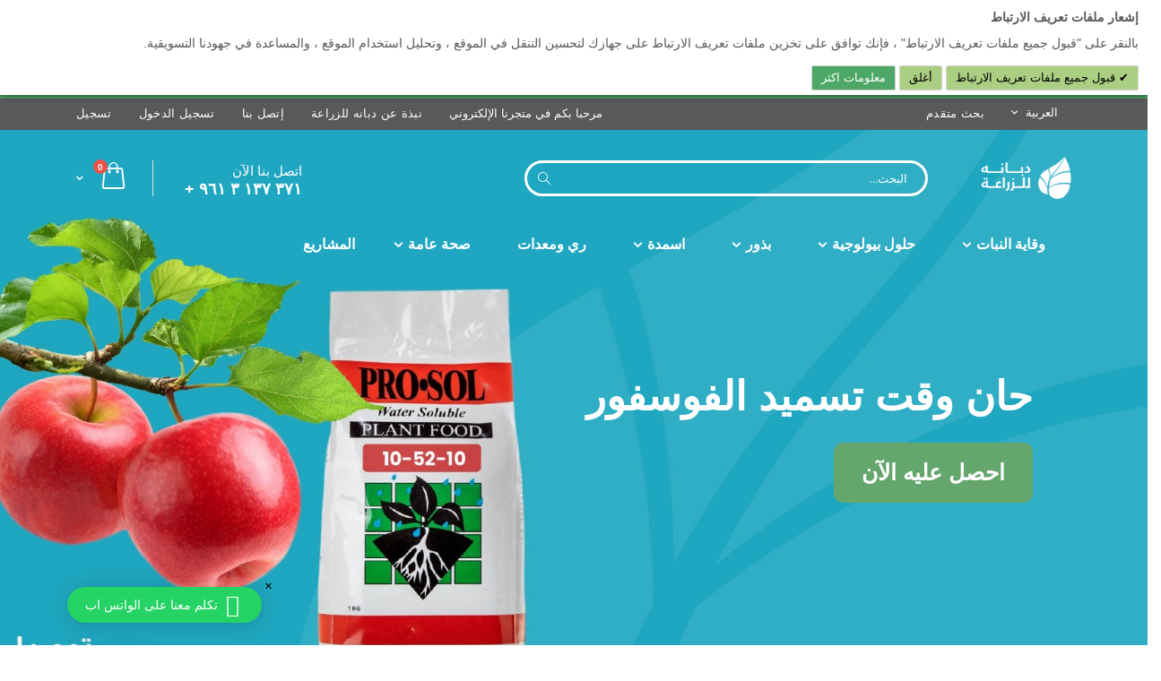

--- FILE ---
content_type: text/html; charset=UTF-8
request_url: https://estore.debbaneagri.com/int_ar/home_lb
body_size: 36777
content:
<!doctype html>
<html lang="ar">
    <head >
        <script>
    var BASE_URL = 'https://estore.debbaneagri.com/int_ar/';
    var require = {
        "baseUrl": "https://estore.debbaneagri.com/static/version1750321491/frontend/Smartwave/porto_rtl_child/ar_SA"
    };
</script>
        <meta charset="utf-8"/>
<meta name="title" content="دبانه للزراعة"/>
<meta name="keywords" content="مدخلات الزراعة في لبنان
منتجات زراعية لبنانية
شراء مستلزمات زراعية في لبنان
منتجات زراعة عضوية لبنان
الأسمدة في لبنان
بذور للبيع في لبنان
منتجات حماية المحاصيل في لبنان
آلات زراعية لبنان
أنظمة الري في لبنان
معدات الزراعة المائية في لبنان
الأعلاف الحيوانية في لبنان
أدوات ومعدات الزراعة في لبنان
الاستشارات الزراعية في لبنان
التدريب الزراعي في لبنان
المبيدات الزراعية في لبنان
التكنولوجيا الزراعية في لبنان
من المزرعة إلى المائدة في لبنان
الزراعة المستدامة في لبنان
مستلزمات البيوت الزراعية في لبنان
السوق الزراعي في لبنان

دبانه للزراعة"/>
<meta name="robots" content="INDEX,FOLLOW"/>
<meta name="viewport" content="width=device-width, initial-scale=1"/>
<meta name="format-detection" content="telephone=no"/>
<title>دبانه للزراعة</title>
<link  rel="stylesheet" type="text/css"  media="all" href="https://estore.debbaneagri.com/static/version1750321491/frontend/Smartwave/porto_rtl_child/ar_SA/mage/calendar.min.css" />
<link  rel="stylesheet" type="text/css"  media="all" href="https://estore.debbaneagri.com/static/version1750321491/frontend/Smartwave/porto_rtl_child/ar_SA/Mageplaza_Blog/css/mpBlogIcon.min.css" />
<link  rel="stylesheet" type="text/css"  media="all" href="https://estore.debbaneagri.com/static/version1750321491/frontend/Smartwave/porto_rtl_child/ar_SA/css/styles-m.min.css" />
<link  rel="stylesheet" type="text/css"  media="all" href="https://estore.debbaneagri.com/static/version1750321491/frontend/Smartwave/porto_rtl_child/ar_SA/owl.carousel/assets/owl.carousel.min.css" />
<link  rel="stylesheet" type="text/css"  media="all" href="https://estore.debbaneagri.com/static/version1750321491/frontend/Smartwave/porto_rtl_child/ar_SA/fancybox/css/jquery.fancybox.min.css" />
<link  rel="stylesheet" type="text/css"  media="all" href="https://estore.debbaneagri.com/static/version1750321491/frontend/Smartwave/porto_rtl_child/ar_SA/icon-fonts/css/porto-icons-codes.min.css" />
<link  rel="stylesheet" type="text/css"  media="all" href="https://estore.debbaneagri.com/static/version1750321491/frontend/Smartwave/porto_rtl_child/ar_SA/icon-fonts/css/animation.min.css" />
<link  rel="stylesheet" type="text/css"  media="all" href="https://estore.debbaneagri.com/static/version1750321491/frontend/Smartwave/porto_rtl_child/ar_SA/font-awesome/css/font-awesome.min.css" />
<link  rel="stylesheet" type="text/css"  media="all" href="https://estore.debbaneagri.com/static/version1750321491/frontend/Smartwave/porto_rtl_child/ar_SA/Amasty_Cart/css/vendor/owl.carousel.min.css" />
<link  rel="stylesheet" type="text/css"  media="all" href="https://estore.debbaneagri.com/static/version1750321491/frontend/Smartwave/porto_rtl_child/ar_SA/Magecomp_Cookiecompliance/css/cookiecompliance.min.css" />
<link  rel="stylesheet" type="text/css"  media="all" href="https://estore.debbaneagri.com/static/version1750321491/frontend/Smartwave/porto_rtl_child/ar_SA/Magecomp_Mobilelogin/css/prism.min.css" />
<link  rel="stylesheet" type="text/css"  media="all" href="https://estore.debbaneagri.com/static/version1750321491/frontend/Smartwave/porto_rtl_child/ar_SA/Magecomp_Mobilelogin/css/intlTelInput.min.css" />
<link  rel="stylesheet" type="text/css"  media="all" href="https://estore.debbaneagri.com/static/version1750321491/frontend/Smartwave/porto_rtl_child/ar_SA/Magecomp_Mobilelogin/css/isValidNumber.min.css" />
<link  rel="stylesheet" type="text/css"  media="all" href="https://estore.debbaneagri.com/static/version1750321491/frontend/Smartwave/porto_rtl_child/ar_SA/Magecomp_Mobilelogin/css/styles.min.css" />
<link  rel="stylesheet" type="text/css"  media="all" href="https://estore.debbaneagri.com/static/version1750321491/frontend/Smartwave/porto_rtl_child/ar_SA/Meetanshi_CookieNotice/css/cookienotice.min.css" />
<link  rel="stylesheet" type="text/css"  media="all" href="https://estore.debbaneagri.com/static/version1750321491/frontend/Smartwave/porto_rtl_child/ar_SA/Meetanshi_WhatsappContact/css/chat.min.css" />
<link  rel="stylesheet" type="text/css"  media="all" href="https://estore.debbaneagri.com/static/version1750321491/frontend/Smartwave/porto_rtl_child/ar_SA/Smartwave_Dailydeals/css/style.min.css" />
<link  rel="stylesheet" type="text/css"  media="screen and (min-width: 768px)" href="https://estore.debbaneagri.com/static/version1750321491/frontend/Smartwave/porto_rtl_child/ar_SA/css/styles-l.min.css" />
<link  rel="stylesheet" type="text/css"  media="print" href="https://estore.debbaneagri.com/static/version1750321491/frontend/Smartwave/porto_rtl_child/ar_SA/css/print.min.css" />
<script  type="text/javascript"  src="https://estore.debbaneagri.com/static/version1750321491/_cache/merged/d1e5f1b675a842c5850eaf384abebf4c.min.js"></script>
<link  rel="stylesheet" type="text/css" href="//fonts.googleapis.com/css?family=Shadows+Into+Light" />
<link  rel="icon" type="image/x-icon" href="https://estore.debbaneagri.com/media/favicon/default/Leaf.png" />
<link  rel="shortcut icon" type="image/x-icon" href="https://estore.debbaneagri.com/media/favicon/default/Leaf.png" />
<!--KpeaX3FjnCURnsVsBapmnYakVGJFReXb-->
<!-- Google tag (gtag.js) -->
<script async src="https://www.googletagmanager.com/gtag/js?id=G-X9E93ZK9EV"></script>
<script>
  window.dataLayer = window.dataLayer || [];
  function gtag(){dataLayer.push(arguments);}
  gtag('js', new Date());
  gtag('config', 'G-X9E93ZK9EV');
</script>

 <meta name="facebook-domain-verification" content="1a05vumnrk6iov1chvzrn4i2ydfhk3" />

<meta name="google-site-verification" content="_3c247fkB2E6z2jjHJ4sciPFPbf_4wvNdnuD6eG_ONY" />

        <style type="text/css">
	.product-item-info a.tocompare {
	    display: none !important;
	}
    .product-item-info .tocompare {
        display: none !important;
    }
</style><link rel="stylesheet" href="//fonts.googleapis.com/css?family=Open+Sans%3A300%2C300italic%2C400%2C400italic%2C600%2C600italic%2C700%2C700italic%2C800%2C800italic&amp;v1&amp;subset=latin%2Clatin-ext" type="text/css" media="screen"/>
<link href="https://fonts.googleapis.com/css?family=Oswald:300,400,700" rel="stylesheet">
<link href="https://fonts.googleapis.com/css?family=Poppins:300,400,500,600,700" rel="stylesheet">
    <link rel="stylesheet" type="text/css" media="all" href="https://estore.debbaneagri.com/media/porto/web/bootstrap/css/bootstrap.rtl.optimized.min.css">
    <link rel="stylesheet" type="text/css" media="all" href="https://estore.debbaneagri.com/media/porto/web/css/animate.optimized.css">
<link rel="stylesheet" type="text/css" media="all" href="https://estore.debbaneagri.com/media/porto/web/css/header/type16.rtl.css">
<link rel="stylesheet" type="text/css" media="all" href="https://estore.debbaneagri.com/media/porto/web/css/custom.rtl.css">
<link rel="stylesheet" type="text/css" media="all" href="https://estore.debbaneagri.com/media/porto/configed_css/design_int_ar.css">
<link rel="stylesheet" type="text/css" media="all" href="https://estore.debbaneagri.com/media/porto/configed_css/settings_int_ar.css">
<script type="text/javascript">
var porto_config = {
    paths: {
        'parallax': 'js/jquery.parallax.min',
        'owlcarousel': 'owl.carousel/owl.carousel',
        'owlcarousel_thumbs': 'owl.carousel/owl.carousel2.thumbs',
        'imagesloaded': 'Smartwave_Porto/js/imagesloaded',
        'packery': 'Smartwave_Porto/js/packery.pkgd'
    },
    shim: {
        'parallax': {
          deps: ['jquery']
        },
        'owlcarousel': {
          deps: ['jquery']
        },        
        'owlcarousel_thumbs': {
          deps: ['jquery','owlcarousel']
        },    
        'packery': {
          deps: ['jquery','imagesloaded']
        },
    }
};

require.config(porto_config);
</script>
<script type="text/javascript">
require([
    'jquery'
], function ($) {
    $(document).ready(function(){
        $(".drop-menu > a").off("click").on("click", function(){
            if($(this).parent().children(".nav-sections").hasClass("visible"))
                $(this).parent().children(".nav-sections").removeClass("visible");
            else
                $(this).parent().children(".nav-sections").addClass("visible")
        });
    });
    var scrolled = false;
    $(window).scroll(function(){
        if(!$('.page-header').hasClass('type10')) {
            if($(window).width()>=768){
                if(140<$(window).scrollTop() && !scrolled){
                    $('.page-header').addClass("sticky-header");
                    scrolled = true;
                    if(!$(".page-header").hasClass("type12")) {
                        $('.page-header .minicart-wrapper').after('<div class="minicart-place hide"></div>');

                        if($(".page-header").hasClass("type2"))
                            $('.page-header .navigation').append($('header.page-header.type2 a.action.my-wishlist').detach());

                        var minicart = $('.page-header .minicart-wrapper').detach();
                        if($(".page-header").hasClass("type8"))
                            $('.page-header .menu-wrapper').append(minicart);
                        else
                            $('.page-header .navigation').append(minicart);
                        
                                                var logo_image = $('<div>').append($('.page-header .header > .logo').clone()).html();
                        if($(".page-header").hasClass("type8"))
                            $('.page-header .menu-wrapper').prepend('<div class="sticky-logo">'+logo_image+'</div>');
                        else
                            $('.page-header .navigation').prepend('<div class="sticky-logo">'+logo_image+'</div>');
                                            } else {
                                                $('.page-header.type12 .logo').append('<span class="sticky-logo"><img src="" alt=""/></span>');
                        $('.page-header .logo > img').addClass("hide");
                                            }
                                                            $(".sticky-logo img").attr("src","https://estore.debbaneagri.com/media/porto/sticky_logo/default/Leaf.png");
                                                        }
                if(140>=$(window).scrollTop() && scrolled){
                    $('.page-header').removeClass("sticky-header");
                    scrolled = false;
                    if(!$(".page-header").hasClass("type12")) {
                        var minicart;
                        if($(".page-header").hasClass("type8"))
                            minicart = $('.page-header .menu-wrapper .minicart-wrapper').detach();
                        else
                            minicart = $('.page-header .navigation .minicart-wrapper').detach();
                        $('.minicart-place').after(minicart);
                        $('.minicart-place').remove();
                        if($(".page-header").hasClass("type2"))
                            $('.page-header .block.block-search').before($('.page-header .navigation a.action.my-wishlist').detach());
                        $('.page-header .minicart-wrapper-moved').addClass("minicart-wrapper").removeClass("minicart-wrapper-moved").removeClass("hide");
                    }
                                        if($(".page-header").hasClass("type8"))
                        $('.page-header .menu-wrapper > .sticky-logo').remove();
                    else if($(".page-header").hasClass("type12")) {
                        $('.page-header .sticky-logo').remove();
                        $('.page-header .logo > img').removeClass("hide");;
                    } else
                        $('.page-header .navigation > .sticky-logo').remove();
                                    }
            }
        }
    });
});
</script>
<!-- Facebook Business Extension for Magento 2 -->
<!-- Facebook Pixel Code -->
<script>
!function(f,b,e,v,n,t,s){if(f.fbq)return;n=f.fbq=function(){n.callMethod?
n.callMethod.apply(n,arguments):n.queue.push(arguments)};if(!f._fbq)f._fbq=n;
n.push=n;n.loaded=!0;n.version='2.0';n.queue=[];t=b.createElement(e);t.async=!0;
t.src=v;s=b.getElementsByTagName(e)[0];s.parentNode.insertBefore(t,s)}(window,
document,'script','//connect.facebook.net/en_US/fbevents.js');
    fbq(
  'init',
  '427971544950847',
    {},
  {agent: 'magento2-2.3.5-p2-1.4.2' }
);
fbq('track', 'PageView', {
  source: "magento2",
  version: "2.3.5-p2",
  pluginVersion: "1.4.2"
});
</script>
<noscript>
    <img height="1" width="1" style="display:none"
     src="https://www.facebook.com/tr?id=427971544950847&ev=PageView&noscript=1&a=magento2-2.3.5-p2-1.4.2" />
        </noscript>
<!-- End Facebook Pixel Code -->
<!-- BEGIN GOOGLE ANALYTICS CODE -->
<script type="text/x-magento-init">
{
    "*": {
        "Magento_GoogleAnalytics/js/google-analytics": {
            "isCookieRestrictionModeEnabled": 0,
            "currentWebsite": 4,
            "cookieName": "user_allowed_save_cookie",
            "ordersTrackingData": [],
            "pageTrackingData": {"optPageUrl":"","isAnonymizedIpActive":false,"accountId":"UA-190946662-7"}        }
    }
}
</script>
<!-- END GOOGLE ANALYTICS CODE -->
<link href="https://fonts.googleapis.com/css?family=unset" rel="stylesheet">
<style>
        #confirmBox,
    .am-related-title > .am-title {
        background-color: #FFFFFF;
    }
    
        #confirmBox a,
    #confirmBox a:hover,
    #confirmBox a:active {
        color: #4DA868;
    }
    
        .amcart-confirm-buttons .button {
        color: #FFFFFF;
    }
    
        .amcart-confirm-buttons .am-btn-left {
        background-color: #BBBBBB;
    }
    
        .amcart-confirm-buttons .am-btn-right {
        background-color: #4DA868;
    }
    
        .amcart-confirm-buttons,
    .amcart-confirm-buttons .checkout,
    .amcart-confirm-buttons .checkout:hover,
    .amcart-confirm-buttons .checkout:active,
    .amcart-message-box,
    .am-related-box,
    #am-a-count,
    #am-a-count:visited,
    .am-related-title > .am-title {
        color: #000000;
    }
    </style>
    </head>
    <body data-container="body"
          data-mage-init='{"loaderAjax": {}, "loader": { "icon": "https://estore.debbaneagri.com/static/version1750321491/frontend/Smartwave/porto_rtl_child/ar_SA/images/loader-2.gif"}}'
        class="cms-home_lb layout-1140 wide am-porto-cmtb cms-page-view page-layout-1column">
                <div id="m-cookienotice"
         class="v-bar v-top"
         style="box-shadow: 0px 2px 5px 0px rgba(0, 0, 0, 0.47);display:none;text-align:left;
                 background-color:#FFFFFF;color:#58595B;
         border:0px;;">
        <div class="m-message title"
             style="font-weight:bold;width:93%;font-size:14px;color:#58595B;font-family:unset">
            <span class="titlecookie"
                  style="border-bottom: 2px solid #AACE82;">
            إشعار ملفات تعريف الارتباط                </span>
        </div>
        <div id="message-custom-css" class="m-message custom-css"
             style="width:93%;font-size:14px;font-family:'unset'">
            بالنقر على "قبول جميع ملفات تعريف الارتباط" ، فإنك توافق على تخزين ملفات تعريف الارتباط على جهازك لتحسين التنقل في الموقع ، وتحليل استخدام الموقع ، والمساعدة في جهودنا التسويقية.        </div>
        <div id="action-custom-css" class="m-actions custom-css">
            <a href="javascript:cookieNoticeAccept();" class="m-button m-accept"
               style="background-color:#AACE82;color:#000000">
                قبول جميع ملفات تعريف الارتباط            </a>
            <a href="javascript:cookieClose();" class="m-button m-decline"
               style="background-color:#AACE82;color:#000000">
                أغلق            </a>
            <a href="https://estore.debbaneagri.com/int_ar/enable-cookies-arabic/" target="_self" class="m-button"
               style="background-color:#4DA868;color:#FFFFFF">
                معلومات اكثر            </a>
        </div>
    </div>
    <div id="v-badge" class="v-badge" onClick="showDiv()" style="display:none">Cookie Settings</div>
    <script type="text/javascript">
        var behaviour = 365;
        var onScroll ='1';
        var expire ='90';
        if (expire === 0 || expire === '0') {
            expire = 1;
        } else {
            expire =90;
        }

        if (onScroll === 1 || onScroll === '1') {
            window.onscroll = function () {
                if (!jQuery.cookie('cookienotice') || jQuery.cookie('cookienotice') === '0') {
                    custom();
                }
            };
        }

        function custom() {
            if (document.getElementById('m-cookienotice').style.display = 'block') {
                if (behaviour) {
                    var d = new Date();
                    d.setTime(d.getTime() + (behaviour + expire * 24 * 60 * 60 * 1000));
                    var expires = "expires=" + d.toUTCString();

                }
                if (document.body.scrollTop > 150 || document.documentElement.scrollTop > 150) {
                    document.cookie = "cookienotice" + "=" + "true" + ";" + expires + ";path=/";
                    document.getElementById('m-cookienotice').style.display = 'none';
                }
            }
        }

        function showDiv() {
            document.getElementById('m-cookienotice').style.display = "block";
            document.getElementById('v-badge').style.display = 'none';
                    }

        function cookieClose() {
            if (behaviour) {
                var d = new Date();
                d.setTime(d.getTime() + (behaviour + expire * 24 * 60 * 60 * 1000));
                var expires = "expires=" + d.toUTCString();
            }
            document.cookie = "cookienotice" + "=" + "0" + ";" + expires + ";path=/";
            document.getElementById('v-badge').style.display = 'block';
            document.getElementById('m-cookienotice').style.display = 'none';
        }

        function cookieNoticeAccept() {
            if (behaviour) {
                var d = new Date();
                d.setTime(d.getTime() + (behaviour + expire * 24 * 60 * 60 * 1000));
                var expires = "expires=" + d.toUTCString();
            }
            document.cookie = "cookienotice" + "=" + "true" + ";" + expires + ";path=/";
            document.getElementById('m-cookienotice').style.display = 'none';
        }

        require([
            'jquery',
            'mage/cookies'
        ], function ($) {
            if ($.cookie('cookienotice') === '0' || $.cookie('cookienotice') === 0){
                document.getElementById('v-badge').style.display = 'block';
            }
            if (!$.cookie('cookienotice')){
                document.getElementById('m-cookienotice').style.display = 'block';
            }
        });

                        setTimeout(function () {
            cookieNoticeAccept();
        }, 15000);
            </script>



<script type="text/x-magento-init">
    {
        "*": {
            "mage/cookies": {
                "expires": null,
                "path": "\u002F",
                "domain": ".estore.debbaneagri.com",
                "secure": false,
                "lifetime": "3600"
            }
        }
    }
</script>
    <noscript>
        <div class="message global noscript">
            <div class="content">
                <p>
                    <strong>JavaScript seems to be disabled in your browser.</strong>
                    <span>For the best experience on our site, be sure to turn on Javascript in your browser.</span>
                </p>
            </div>
        </div>
    </noscript>

<script>
    window.cookiesConfig = window.cookiesConfig || {};
    window.cookiesConfig.secure = true;
</script>
<script>
    require.config({
        map: {
            '*': {
                wysiwygAdapter: 'mage/adminhtml/wysiwyg/tiny_mce/tinymce4Adapter'
            }
        }
    });
</script>

<div class="page-wrapper"><header class="page-header type16 header-newskin" >
    <div class="panel wrapper">
        <div class="panel header">
            <a class="action skip contentarea"
   href="#contentarea">
    <span>
        تخطي إلى المحتوى    </span>
</a>
                        <div class="switcher language switcher-language" data-ui-id="language-switcher" id="switcher-language">
    <strong class="label switcher-label"><span>لغة</span></strong>
    <div class="actions dropdown options switcher-options">
        <div class="action toggle switcher-trigger" id="switcher-language-trigger">
            <strong class="view-int_ar">
                                <span>العربية</span>
            </strong>
        </div>
        <ul class="dropdown switcher-dropdown"
            data-mage-init='{"dropdownDialog":{
                "appendTo":"#switcher-language > .options",
                "triggerTarget":"#switcher-language-trigger",
                "closeOnMouseLeave": false,
                "triggerClass":"active",
                "parentClass":"active",
                "buttons":null}}'>
                                                <li class="view-int_en switcher-option">
                        <a href="#" data-post='{"action":"https:\/\/estore.debbaneagri.com\/int_ar\/stores\/store\/redirect\/","data":{"___store":"int_en","___from_store":"int_ar","uenc":"aHR0cHM6Ly9lc3RvcmUuZGViYmFuZWFncmkuY29tL2ludF9lbi9ob21lX2xi"}}'>
                                                        English</a>
                    </li>
                                                                            </ul>
    </div>
</div>
            <ul class="header links">    <li class="greet welcome" data-bind="scope: 'customer'">
        <!-- ko if: customer().fullname  -->
        <span class="logged-in"
              data-bind="text: new String('مرحبا, %1!').replace('%1', customer().fullname)">
        </span>
        <!-- /ko -->
        <!-- ko ifnot: customer().fullname  -->
        <span class="not-logged-in"
              data-bind='html:"مرحبا بكم في متجرنا الإلكتروني"'></span>
                <!-- /ko -->
    </li>
    <script type="text/x-magento-init">
    {
        "*": {
            "Magento_Ui/js/core/app": {
                "components": {
                    "customer": {
                        "component": "Magento_Customer/js/view/customer"
                    }
                }
            }
        }
    }
    </script>

<li><a target="_blank" href="https://debbaneagri.com/ar">نبذة عن دبانه للزراعة</a></li>
<li><a href="https://estore.debbaneagri.com/int_ar/contact">إتصل بنا</a></li>

<li class="advancesearching" ><a href="https://estore.debbaneagri.com/int_ar/catalogsearch/advanced/" >بحث متقدم</a></li><li class="authorization-link" data-label="أو">
    <a href="https://estore.debbaneagri.com/int_ar/customer/account/login/referer/aHR0cHM6Ly9lc3RvcmUuZGViYmFuZWFncmkuY29tL2ludF9hci9ob21lX2xi/" class="ajaxlogin-login">
        تسجيل الدخول    </a>
</li>


<li><a href="https://estore.debbaneagri.com/int_ar/customer/account/create/" class="registerlink" >تسجيل</a></li></ul>        </div>
    </div>
    <div class="header content">
        <a class="logo" href="https://estore.debbaneagri.com/int_ar/" title="">
        <img src="https://estore.debbaneagri.com/media/logo/stores/17/AR_-_Agri_logo.png"
             alt=""
             width="101"             height="51"        />
    </a>
    
<div data-block="minicart" class="minicart-wrapper">
    <a class="action showcart" href="https://estore.debbaneagri.com/int_ar/checkout/cart/"
       data-bind="scope: 'minicart_content'">
        <span class="text">Cart</span>
        <span class="counter qty empty"
              data-bind="css: { empty: !!getCartParam('summary_count') == false }, blockLoader: isLoading">
            <span class="counter-number">
            <!-- ko if: getCartParam('summary_count') --><!-- ko text: getCartParam('summary_count') --><!-- /ko --><!-- /ko -->
            <!-- ko ifnot: getCartParam('summary_count') -->0<!-- /ko -->
            </span>
            <span class="counter-label">
                <!-- ko i18n: 'items' --><!-- /ko -->
            </span>
        </span>
    </a>
            <div class="block block-minicart empty"
             data-role="dropdownDialog"
             data-mage-init='{"dropdownDialog":{
                "appendTo":"[data-block=minicart]",
                "triggerTarget":".showcart",
                "timeout": "2000",
                "closeOnMouseLeave": false,
                "closeOnEscape": true,
                "triggerClass":"active",
                "parentClass":"active",
                "buttons":[]}}'>
            <div id="minicart-content-wrapper" data-bind="scope: 'minicart_content'">
                <!-- ko template: getTemplate() --><!-- /ko -->
            </div>
        </div>
        <script>
        window.checkout = {"shoppingCartUrl":"https:\/\/estore.debbaneagri.com\/int_ar\/checkout\/cart\/","checkoutUrl":"https:\/\/estore.debbaneagri.com\/int_ar\/checkout\/","updateItemQtyUrl":"https:\/\/estore.debbaneagri.com\/int_ar\/checkout\/sidebar\/updateItemQty\/","removeItemUrl":"https:\/\/estore.debbaneagri.com\/int_ar\/checkout\/sidebar\/removeItem\/","imageTemplate":"Magento_Catalog\/product\/image_with_borders","baseUrl":"https:\/\/estore.debbaneagri.com\/int_ar\/","minicartMaxItemsVisible":5,"websiteId":"4","maxItemsToDisplay":10,"storeId":"17","storeGroupId":"9","customerLoginUrl":"https:\/\/estore.debbaneagri.com\/int_ar\/customer\/account\/login\/referer\/aHR0cHM6Ly9lc3RvcmUuZGViYmFuZWFncmkuY29tL2ludF9hci9ob21lX2xi\/","isRedirectRequired":false,"autocomplete":"off","captcha":{"user_login":{"isCaseSensitive":false,"imageHeight":50,"imageSrc":"","refreshUrl":"https:\/\/estore.debbaneagri.com\/int_ar\/captcha\/refresh\/","isRequired":false,"timestamp":1769460218}}};
    </script>
    <script type="text/x-magento-init">
    {
        "[data-block='minicart']": {
            "Magento_Ui/js/core/app": {"components":{"minicart_content":{"children":{"subtotal.container":{"children":{"subtotal":{"children":{"subtotal.totals":{"config":{"display_cart_subtotal_incl_tax":0,"display_cart_subtotal_excl_tax":1,"template":"Magento_Tax\/checkout\/minicart\/subtotal\/totals"},"children":{"subtotal.totals.msrp":{"component":"Magento_Msrp\/js\/view\/checkout\/minicart\/subtotal\/totals","config":{"displayArea":"minicart-subtotal-hidden","template":"Magento_Msrp\/checkout\/minicart\/subtotal\/totals"}}},"component":"Magento_Tax\/js\/view\/checkout\/minicart\/subtotal\/totals"}},"component":"uiComponent","config":{"template":"Magento_Checkout\/minicart\/subtotal"}}},"component":"uiComponent","config":{"displayArea":"subtotalContainer"}},"item.renderer":{"component":"uiComponent","config":{"displayArea":"defaultRenderer","template":"Magento_Checkout\/minicart\/item\/default"},"children":{"item.image":{"component":"Magento_Catalog\/js\/view\/image","config":{"template":"Magento_Catalog\/product\/image","displayArea":"itemImage"}},"checkout.cart.item.price.sidebar":{"component":"uiComponent","config":{"template":"Magento_Checkout\/minicart\/item\/price","displayArea":"priceSidebar"}}}},"extra_info":{"component":"uiComponent","config":{"displayArea":"extraInfo"}},"promotion":{"component":"uiComponent","config":{"displayArea":"promotion"}}},"config":{"itemRenderer":{"default":"defaultRenderer","simple":"defaultRenderer","virtual":"defaultRenderer"},"template":"Magento_Checkout\/minicart\/content"},"component":"Magento_Checkout\/js\/view\/minicart"}},"types":[]}        },
        "*": {
            "Magento_Ui/js/block-loader": "https://estore.debbaneagri.com/static/version1750321491/frontend/Smartwave/porto_rtl_child/ar_SA/images/loader-1.gif"
        }
    }
    </script>
</div>


    <span data-action="toggle-nav" class="action nav-toggle"><span>Toggle Nav</span></span>
    <div class="block block-search">
    <div class="block block-title"><strong>بحث</strong></div>
    <div class="block block-content">
        <form class="form minisearch" id="search_mini_form" action="https://estore.debbaneagri.com/int_ar/catalogsearch/result/" method="get">
            <div class="field search">
                <label class="label" for="search" data-role="minisearch-label">
                    <span>بحث</span>
                </label>
                <div class="control">
                    <input id="search"
                           data-mage-init='{"quickSearch":{
                                "formSelector":"#search_mini_form",
                                "url":"https://estore.debbaneagri.com/int_ar/search/ajax/suggest/",
                                "destinationSelector":"#search_autocomplete"}
                           }'
                           type="text"
                           name="q"
                           value=""
                           placeholder="البحث..."
                           class="input-text"
                           maxlength="128"
                           role="combobox"
                           aria-haspopup="false"
                           aria-autocomplete="both"
                           autocomplete="off"/>
                    <div id="search_autocomplete" class="search-autocomplete"></div>
                    <div class="nested">
    <a class="action advanced" href="https://estore.debbaneagri.com/int_ar/catalogsearch/advanced/" data-action="advanced-search">
        بحث متقدم    </a>
</div>
        <div class="search-category" style="position:absolute; top: 0; right: 35px; width: 130px">
        <select id="mpsearch-category">
                            <option value="0">All Categories</option>
                            <option value="132">بذور</option>
                            <option value="252">- خيار</option>
                            <option value="253">- باذنجان</option>
                            <option value="254">- خس</option>
                            <option value="255">- كوسى</option>
                            <option value="256">- ذرة سكرية</option>
                            <option value="257">- بندورة</option>
                            <option value="258">- بطيخ</option>
                            <option value="283">- إزرعها بنفسك</option>
                            <option value="133">اسمدة</option>
                            <option value="232">- اسمدة ورقية</option>
                            <option value="230">- اسمدة محبحبة</option>
                            <option value="231">- اسمدة ذوابة</option>
                            <option value="233">- تورب</option>
                            <option value="134">ري ومعدات</option>
                            <option value="234">وقاية النبات</option>
                            <option value="235">- مبيدات فطرية</option>
                            <option value="236">- مبيدات حشرية</option>
                            <option value="238">- مبيدات النيماتودا</option>
                            <option value="242">صحة عامة</option>
                            <option value="264">- مبيدات حشرية</option>
                            <option value="284">حلول بيولوجية</option>
                            <option value="237">- مبيدات بيولوجية</option>
                            <option value="285">- محفَزات بيولوجية</option>
                            <option value="286">- مستلزمات بيولوجية</option>
                            <option value="287">- اسمدة بيولوجية</option>
                    </select>
    </div>
        <script src="https://estore.debbaneagri.com/media/mageplaza/search/int_ar_0.js"></script>
    <script type="text/javascript">
    require([
        'jquery',
        'Magento_Catalog/js/price-utils',
        'mpDevbridgeAutocomplete'
    ], function ($, priceUtils) {
        "use strict";

        var baseUrl = 'https://estore.debbaneagri.com/int_ar/',
            baseImageUrl = 'https://estore.debbaneagri.com/media/catalog/product/',
            priceFormat = {"pattern":"US Dollar %s","precision":2,"requiredPrecision":2,"decimalSymbol":"\u066b","groupSymbol":"\u066c","groupLength":3,"integerRequired":false},
            displayInfo = ["price","image","description"];

        var categorySelect = $('#mpsearch-category'),
            searchInput = $('#search');
        if (categorySelect.length) {
            categorySelect.on('change', function () {
                searchInput.focus();

                if ($(this).val() === 0) {
                    $(this).removeAttr('name');
                } else {
                    $(this).attr('name', 'cat');
                }
            });
        }

        searchInput.devbridgeAutocomplete({
            lookup: mageplazaSearchProducts,
            lookupLimit: 10,
            maxHeight: 2000,
            minChars: 1,
            lookupFilter: function (suggestion, query, queryLowerCase) {
                if (categorySelect.length) {
                    var categoryId = categorySelect.val();
                    if (categoryId > 0 && ($.inArray(categoryId, suggestion.c) === -1)) {
                        return false;
                    }
                }

                return suggestion.value.toLowerCase().indexOf(queryLowerCase) !== -1;
            },
            onSelect: function (suggestion) {
                window.location.href = correctProductUrl(suggestion.u);
            },
            formatResult: function (suggestion, currentValue) {
                var html = '<a href="' + correctProductUrl(suggestion.u) + '">';

                if ($.inArray('image', displayInfo) !== -1) {
                    html += '<div class="suggestion-left"><img class="img-responsive" src="' + correctProductUrl(suggestion.i, true) + '" alt="" /></div>';
                }

                html += '<div class="suggestion-right">';
                html += '<div class="product-line product-name">' + suggestion.value + '</div>';

                if ($.inArray('price', displayInfo) !== -1) {
                    html += '<div class="product-line product-price">Price: ' + priceUtils.formatPrice(suggestion.p, priceFormat) + '</div>';
                }

                if ($.inArray('description', displayInfo) !== -1 && suggestion.d) {
                    html += '<div class="product-des"><p class="short-des">' + suggestion.d + '...</p></div>';
                }

                html += '</div></a>';

                return html;
            }
    //		onSearchComplete: function (query, suggestion) {
    //			$('.autocomplete-suggestions').append("<div id='view_all'><a href='javascript:void(0)' id='search-view-all'>View all >></a></div>");
    //			$('#search-view-all').on('click', function(){
    //			   $('#search_mini_form').submit();
    //            });
    //		}
        });

        function correctProductUrl(urlKey, isImage) {
            if (urlKey.search('http') !== -1) {
                return urlKey;
            }

            return ((typeof isImage !== 'undefined') ? baseImageUrl : baseUrl) + urlKey;
        }
    });
    </script>
                </div>
            </div>
            <div class="actions">
                <button type="submit"
                        title="بحث"
                        class="action search">
                    <span>بحث</span>
                </button>
            </div>
        </form>
    </div>
</div>
    <div class="custom-block"><span id=call-us style="margin-top:4px;color:#58595B;display:block;font-size:15px">اتصل بنا الآن<br><b style="color:#58595B;font-size:18px;font-weight:600;display:block;line-height:27px;">    ٣٧١ ١٣٧ ٣ ٩٦١ +</b></span> </div>    </div>
        <div class="sections nav-sections">
                <div class="section-items nav-sections-items"
             data-mage-init='{"tabs":{"openedState":"active"}}'>
                                            <div class="section-item-title nav-sections-item-title"
                     data-role="collapsible">
                    <a class="nav-sections-item-switch"
                       data-toggle="switch" href="#store.menu">
                        القائمة                    </a>
                </div>
                <div class="section-item-content nav-sections-item-content"
                     id="store.menu"
                     data-role="content">
                    
<nav class="navigation sw-megamenu " role="navigation">
    <ul>
        <li class="ui-menu-item level0 classic parent "><div class="open-children-toggle"></div><a href="https://estore.debbaneagri.com/int_ar/crop-protection.html" class="level-top" title="وقاية النبات"><span>وقاية النبات</span></a><div class="level0 submenu"><div class="row"><ul class="subchildmenu "><li class="ui-menu-item level1 "><a href="https://estore.debbaneagri.com/int_ar/crop-protection/fungicides.html" title="مبيدات فطرية"><span>مبيدات فطرية</span></a></li><li class="ui-menu-item level1 "><a href="https://estore.debbaneagri.com/int_ar/crop-protection/insecticide.html" title="مبيدات حشرية"><span>مبيدات حشرية</span></a></li><li class="ui-menu-item level1 "><a href="https://estore.debbaneagri.com/int_ar/crop-protection/nematicide.html" title="مبيدات النيماتودا"><span>مبيدات النيماتودا</span></a></li></ul></div></div></li><li class="ui-menu-item level0 classic parent "><div class="open-children-toggle"></div><a href="https://estore.debbaneagri.com/int_ar/bio-solutions.html" class="level-top" title="حلول بيولوجية"><span>حلول بيولوجية</span></a><div class="level0 submenu"><div class="row"><ul class="subchildmenu "><li class="ui-menu-item level1 "><a href="https://estore.debbaneagri.com/int_ar/bio-solutions/bio-pesticides.html" title="مبيدات بيولوجية"><span>مبيدات بيولوجية</span></a></li><li class="ui-menu-item level1 "><a href="https://estore.debbaneagri.com/int_ar/bio-solutions/bio-stimulants.html" title="محفَزات بيولوجية"><span>محفَزات بيولوجية</span></a></li><li class="ui-menu-item level1 "><a href="https://estore.debbaneagri.com/int_ar/bio-solutions/bio-kits.html" title="مستلزمات بيولوجية"><span>مستلزمات بيولوجية</span></a></li><li class="ui-menu-item level1 "><a href="https://estore.debbaneagri.com/int_ar/bio-solutions/bio-fertilizers.html" title="اسمدة بيولوجية"><span>اسمدة بيولوجية</span></a></li></ul></div></div></li><li class="ui-menu-item level0 classic parent "><div class="open-children-toggle"></div><a href="https://estore.debbaneagri.com/int_ar/seeds.html" class="level-top" title="بذور"><span>بذور</span></a><div class="level0 submenu"><div class="row"><ul class="subchildmenu "><li class="ui-menu-item level1 "><a href="https://estore.debbaneagri.com/int_ar/seeds/cucumber.html" title="خيار"><span>خيار</span></a></li><li class="ui-menu-item level1 "><a href="https://estore.debbaneagri.com/int_ar/seeds/eggplant.html" title="باذنجان"><span>باذنجان</span></a></li><li class="ui-menu-item level1 "><a href="https://estore.debbaneagri.com/int_ar/seeds/lettuce.html" title="خس"><span>خس</span></a></li><li class="ui-menu-item level1 "><a href="https://estore.debbaneagri.com/int_ar/seeds/squash.html" title="كوسى"><span>كوسى</span></a></li><li class="ui-menu-item level1 "><a href="https://estore.debbaneagri.com/int_ar/seeds/sweet-corn.html" title="ذرة سكرية"><span>ذرة سكرية</span></a></li><li class="ui-menu-item level1 "><a href="https://estore.debbaneagri.com/int_ar/seeds/tomato.html" title="بندورة"><span>بندورة</span></a></li><li class="ui-menu-item level1 "><a href="https://estore.debbaneagri.com/int_ar/seeds/watermelon.html" title="بطيخ"><span>بطيخ</span></a></li><li class="ui-menu-item level1 "><a href="https://estore.debbaneagri.com/int_ar/seeds/grow-it-yourself.html" title="إزرعها بنفسك"><span>إزرعها بنفسك</span></a></li></ul></div></div></li><li class="ui-menu-item level0 classic parent "><div class="open-children-toggle"></div><a href="https://estore.debbaneagri.com/int_ar/fertilizers.html" class="level-top" title="اسمدة"><span>اسمدة</span></a><div class="level0 submenu"><div class="row"><ul class="subchildmenu "><li class="ui-menu-item level1 "><a href="https://estore.debbaneagri.com/int_ar/fertilizers/foliar.html" title="اسمدة ورقية"><span>اسمدة ورقية</span></a></li><li class="ui-menu-item level1 "><a href="https://estore.debbaneagri.com/int_ar/fertilizers/granulars.html" title="اسمدة محبحبة"><span>اسمدة محبحبة</span></a></li><li class="ui-menu-item level1 "><a href="https://estore.debbaneagri.com/int_ar/fertilizers/solubles.html" title="اسمدة ذوابة"><span>اسمدة ذوابة</span></a></li><li class="ui-menu-item level1 "><a href="https://estore.debbaneagri.com/int_ar/fertilizers/substrate.html" title="تورب"><span>تورب</span></a></li></ul></div></div></li><li class="ui-menu-item level0 classic "><a href="https://estore.debbaneagri.com/int_ar/irrigation-equipment.html" class="level-top" title="ري ومعدات"><span>ري ومعدات</span></a></li><li class="ui-menu-item level0 classic parent "><div class="open-children-toggle"></div><a href="https://estore.debbaneagri.com/int_ar/public-health.html" class="level-top" title="صحة عامة"><span>صحة عامة</span></a><div class="level0 submenu"><div class="row"><ul class="subchildmenu "><li class="ui-menu-item level1 "><a href="https://estore.debbaneagri.com/int_ar/catalog/category/view/s/insecticides/id/264/" title="مبيدات حشرية"><span>مبيدات حشرية</span></a></li></ul></div></div></li><li class="ui-menu-item level0 fullwidth parent" role="presentation">
    <div class="open-children-toggle"></div>
    <a href="https://estore.debbaneagri.com/int_ar/projects.html" class="level-top" aria-haspopup="true" id="ui-id-6" tabindex="-1" role="menuitem">
        <span>المشاريع</span>
    </a>
            <div class="level0 submenu">
            <div class="container">
                <div class="row">
                    <ul class="subchildmenu col-md-12 mega-columns columns4" role="menu" aria-expanded="false" aria-hidden="true">
                                                    <li class="ui-menu-item level1 parent" role="presentation"><div class="open-children-toggle"></div><a href="https://estore.debbaneagri.com/int_ar/projects/category/all-projects-ar.html" class="ui-corner-all" tabindex="-1" role="menuitem"><span>المشاريع</span></a><ul class="subchildmenu level1 ui-widget-content ui-corner-all" role="menu" aria-expanded="false" aria-hidden="true"><li class="level2 category-item ui-menu-item" role="presentation"><a href="https://estore.debbaneagri.com/int_ar/projects/category/greenhouses-ar.html" class="ui-corner-all" tabindex="-1" role="menuitem"><span>البيوت البلاستيكية</span></a></li><li class="level2 category-item ui-menu-item" role="presentation"><a href="https://estore.debbaneagri.com/int_ar/projects/category/geomembrane-lakes-and-tanks-ar.html" class="ui-corner-all" tabindex="-1" role="menuitem"><span>بحيرات بلاستيكية والصّهاريج</span></a></li><li class="level2 category-item ui-menu-item" role="presentation"><a href="https://estore.debbaneagri.com/int_ar/projects/category/grape-vines-project-ar.html" class="ui-corner-all" tabindex="-1" role="menuitem"><span>مشروع زراعة كروم العنب</span></a></li><li class="level2 category-item ui-menu-item" role="presentation"><a href="https://estore.debbaneagri.com/int_ar/projects/category/hydroponic-systems-ar.html" class="ui-corner-all" tabindex="-1" role="menuitem"><span>أنظمة الزراعة المائية</span></a><ul class="level2 submenu ui-menu ui-widget ui-widget-content ui-corner-all" role="menu" aria-expanded="false" style="display: none; top: 47px; left: -0.15625px;" aria-hidden="true"><li class="level3 category-item ui-menu-item" role="presentation"><a href="https://estore.debbaneagri.com/int_ar/projects/category/nft-system-ar.html" class="ui-corner-all" tabindex="-1" role="menuitem"><span>تقنية الغشاء المغذي (NFT)</span></a></li><li class="level3 category-item ui-menu-item" role="presentation"><a href="https://estore.debbaneagri.com/int_ar/projects/category/cocopeat-slabs-ar.html" class="ui-corner-all" tabindex="-1" role="menuitem"><span>أكياس الزرع (الكوكوبيت)</span></a></li></ul></li></ul></li>                                            </ul>
                </div>
            </div>
        </div>
    </li>
    </ul>
</nav>

<script type="text/javascript">
    require([
        'jquery',
        'Smartwave_Megamenu/js/sw_megamenu'
    ], function ($) {
        $(".sw-megamenu").swMegamenu();
    });
</script>
                </div>
                                            <div class="section-item-title nav-sections-item-title"
                     data-role="collapsible">
                    <a class="nav-sections-item-switch"
                       data-toggle="switch" href="#store.links">
                        الحساب                    </a>
                </div>
                <div class="section-item-content nav-sections-item-content"
                     id="store.links"
                     data-role="content">
                    <!-- Account links -->                </div>
                                            <div class="section-item-title nav-sections-item-title"
                     data-role="collapsible">
                    <a class="nav-sections-item-switch"
                       data-toggle="switch" href="#store.settings">
                        الإعدادات                    </a>
                </div>
                <div class="section-item-content nav-sections-item-content"
                     id="store.settings"
                     data-role="content">
                    <div class="switcher language switcher-language" data-ui-id="language-switcher" id="switcher-language-nav">
    <strong class="label switcher-label"><span>لغة</span></strong>
    <div class="actions dropdown options switcher-options">
        <div class="action toggle switcher-trigger" id="switcher-language-trigger-nav">
            <strong class="view-int_ar">
                                <span>العربية</span>
            </strong>
        </div>
        <ul class="dropdown switcher-dropdown"
            data-mage-init='{"dropdownDialog":{
                "appendTo":"#switcher-language-nav > .options",
                "triggerTarget":"#switcher-language-trigger-nav",
                "closeOnMouseLeave": false,
                "triggerClass":"active",
                "parentClass":"active",
                "buttons":null}}'>
                                                <li class="view-int_en switcher-option">
                        <a href="#" data-post='{"action":"https:\/\/estore.debbaneagri.com\/int_ar\/stores\/store\/redirect\/","data":{"___store":"int_en","___from_store":"int_ar","uenc":"aHR0cHM6Ly9lc3RvcmUuZGViYmFuZWFncmkuY29tL2ludF9lbi9ob21lX2xi"}}'>
                                                        English</a>
                    </li>
                                                                            </ul>
    </div>
</div>
                </div>
                    </div>
    </div>
</header><main id="maincontent" class="page-main"><a id="contentarea" tabindex="-1"></a>
<div class="page messages"><div data-placeholder="messages"></div>
<div data-bind="scope: 'messages'">
    <!-- ko if: cookieMessages && cookieMessages.length > 0 -->
    <div role="alert" data-bind="foreach: { data: cookieMessages, as: 'message' }" class="messages">
        <div data-bind="attr: {
            class: 'message-' + message.type + ' ' + message.type + ' message',
            'data-ui-id': 'message-' + message.type
        }">
            <div data-bind="html: $parent.prepareMessageForHtml(message.text)"></div>
        </div>
    </div>
    <!-- /ko -->

    <!-- ko if: messages().messages && messages().messages.length > 0 -->
    <div role="alert" data-bind="foreach: { data: messages().messages, as: 'message' }" class="messages">
        <div data-bind="attr: {
            class: 'message-' + message.type + ' ' + message.type + ' message',
            'data-ui-id': 'message-' + message.type
        }">
            <div data-bind="html: $parent.prepareMessageForHtml(message.text)"></div>
        </div>
    </div>
    <!-- /ko -->
</div>
<script type="text/x-magento-init">
    {
        "*": {
            "Magento_Ui/js/core/app": {
                "components": {
                        "messages": {
                            "component": "Magento_Theme/js/view/messages"
                        }
                    }
                }
            }
    }
</script>
</div><div class="columns"><div class="column main"><input name="form_key" type="hidden" value="pCsjqD9S7xN4SMWV" /><div id="authenticationPopup" data-bind="scope:'authenticationPopup'" style="display: none;">
    <script>
        window.authenticationPopup = {"autocomplete":"off","customerRegisterUrl":"https:\/\/estore.debbaneagri.com\/int_ar\/customer\/account\/create\/","customerForgotPasswordUrl":"https:\/\/estore.debbaneagri.com\/int_ar\/customer\/account\/forgotpassword\/","baseUrl":"https:\/\/estore.debbaneagri.com\/int_ar\/"};
    </script>
    <!-- ko template: getTemplate() --><!-- /ko -->
    <script type="text/x-magento-init">
        {
            "#authenticationPopup": {
                "Magento_Ui/js/core/app": {"components":{"authenticationPopup":{"component":"Magento_Customer\/js\/view\/authentication-popup","children":{"messages":{"component":"Magento_Ui\/js\/view\/messages","displayArea":"messages"},"captcha":{"component":"Magento_Captcha\/js\/view\/checkout\/loginCaptcha","displayArea":"additional-login-form-fields","formId":"user_login","configSource":"checkout"}}}}}            },
            "*": {
                "Magento_Ui/js/block-loader": "https\u003A\u002F\u002Festore.debbaneagri.com\u002Fstatic\u002Fversion1750321491\u002Ffrontend\u002FSmartwave\u002Fporto_rtl_child\u002Far_SA\u002Fimages\u002Floader\u002D1.gif"
            }
        }
    </script>
</div>
<script type="text/x-magento-init">
    {
        "*": {
            "Magento_Customer/js/section-config": {
                "sections": {"stores\/store\/switch":["*"],"stores\/store\/switchrequest":["*"],"directory\/currency\/switch":["*"],"*":["messages"],"customer\/account\/logout":["*","recently_viewed_product","recently_compared_product","persistent"],"customer\/account\/loginpost":["*"],"customer\/account\/createpost":["*"],"customer\/account\/editpost":["*"],"customer\/ajax\/login":["checkout-data","cart","captcha"],"catalog\/product_compare\/add":["compare-products"],"catalog\/product_compare\/remove":["compare-products"],"catalog\/product_compare\/clear":["compare-products"],"sales\/guest\/reorder":["cart"],"sales\/order\/reorder":["cart"],"checkout\/cart\/add":["cart","directory-data"],"checkout\/cart\/delete":["cart"],"checkout\/cart\/updatepost":["cart"],"checkout\/cart\/updateitemoptions":["cart"],"checkout\/cart\/couponpost":["cart"],"checkout\/cart\/estimatepost":["cart"],"checkout\/cart\/estimateupdatepost":["cart"],"checkout\/onepage\/saveorder":["cart","checkout-data","last-ordered-items","amasty-checkout-data"],"checkout\/sidebar\/removeitem":["cart"],"checkout\/sidebar\/updateitemqty":["cart"],"rest\/*\/v1\/carts\/*\/payment-information":["cart","last-ordered-items","instant-purchase","amasty-checkout-data"],"rest\/*\/v1\/guest-carts\/*\/payment-information":["cart","amasty-checkout-data"],"rest\/*\/v1\/guest-carts\/*\/selected-payment-method":["cart","checkout-data"],"rest\/*\/v1\/carts\/*\/selected-payment-method":["cart","checkout-data","instant-purchase"],"customer\/address\/*":["instant-purchase"],"customer\/account\/*":["instant-purchase"],"vault\/cards\/deleteaction":["instant-purchase"],"multishipping\/checkout\/overviewpost":["cart"],"authorizenet\/directpost_payment\/place":["cart","checkout-data"],"paypal\/express\/placeorder":["cart","checkout-data","amasty-checkout-data"],"paypal\/payflowexpress\/placeorder":["cart","checkout-data","amasty-checkout-data"],"paypal\/express\/onauthorization":["cart","checkout-data"],"persistent\/index\/unsetcookie":["persistent"],"review\/product\/post":["review"],"braintree\/paypal\/placeorder":["cart","checkout-data"],"wishlist\/index\/add":["wishlist"],"wishlist\/index\/remove":["wishlist"],"wishlist\/index\/updateitemoptions":["wishlist"],"wishlist\/index\/update":["wishlist"],"wishlist\/index\/cart":["wishlist","cart"],"wishlist\/index\/fromcart":["wishlist","cart"],"wishlist\/index\/allcart":["wishlist","cart"],"wishlist\/shared\/allcart":["wishlist","cart"],"wishlist\/shared\/cart":["cart"],"amasty_cart\/cart\/add":["cart","messages"],"amasty_cart\/cart\/updateitemoptions":["cart","messages"],"amasty_cart\/wishlist\/cart":["cart","wishlist","messages"],"amasty_cart\/cart\/update":["cart"],"amasty_cart\/quote\/add":["quotecart","messages"],"amasty_cart\/quote\/update":["quotecart","messages"],"amasty_cart\/quote\/updateitemoptions":["quotecart","messages"]},
                "clientSideSections": ["checkout-data","cart-data","amasty-checkout-data","chatData"],
                "baseUrls": ["https:\/\/estore.debbaneagri.com\/int_ar\/"],
                "sectionNames": ["messages","customer","compare-products","last-ordered-items","cart","directory-data","captcha","instant-purchase","persistent","review","wishlist","chatData","recently_viewed_product","recently_compared_product","product_data_storage","paypal-billing-agreement"]            }
        }
    }
</script>
<script type="text/x-magento-init">
    {
        "*": {
            "Magento_Customer/js/customer-data": {
                "sectionLoadUrl": "https\u003A\u002F\u002Festore.debbaneagri.com\u002Fint_ar\u002Fcustomer\u002Fsection\u002Fload\u002F",
                "expirableSectionLifetime": 60,
                "expirableSectionNames": ["cart","persistent"],
                "cookieLifeTime": "3600",
                "updateSessionUrl": "https\u003A\u002F\u002Festore.debbaneagri.com\u002Fint_ar\u002Fcustomer\u002Faccount\u002FupdateSession\u002F"
            }
        }
    }
</script>
<script type="text/x-magento-init">
    {
        "*": {
            "Magento_Customer/js/invalidation-processor": {
                "invalidationRules": {
                    "website-rule": {
                        "Magento_Customer/js/invalidation-rules/website-rule": {
                            "scopeConfig": {
                                "websiteId": "4"
                            }
                        }
                    }
                }
            }
        }
    }
</script>
<script type="text/x-magento-init">
    {
        "body": {
            "pageCache": {"url":"https:\/\/estore.debbaneagri.com\/int_ar\/page_cache\/block\/render\/page_id\/106\/","handles":["default","cms_page_view","cms_page_view_id_home_lb","remove_compare_products"],"originalRequest":{"route":"cms","controller":"page","action":"view","uri":"\/int_ar\/home_lb"},"versionCookieName":"private_content_version"}        }
    }
</script>
<style type="text/css">
    .column.main {
        min-height: auto;
        padding: 0;
    }
    .page-main,
    .columns .column.main {
        padding: 0;
        max-width: 100%
    }
    .recent-posts .item .col-md-5,
    .recent-posts .item .col-md-7 {
        width: 100%;
    }

 .cms-home_lb .custom-block span#call-us {
color: #fff !important;
}
 .cms-home_lb .custom-block span#call-us b{
color: #fff !important;
}

@media (min-width: 768px), print {

       .cms-home_lb header.page-header .sticky-header .navigation li.level0>.level-top,  .cms-home_lb header.page-header.sticky-header .navigation li.level0 a>span{
color: #58595B;
}

  .cms-home_lb .page-header.type16 .navigation li.level0:hover {
background-color: transparent;
} 

   .cms-home_lb .page-header.type16 .block-search input::placeholder {
     color:#fff;
}

 .cms-home_lb .page-header.type16 .block-search .action.search:before {
  color:#fff;
}

.cms-home_lb .search-autocomplete ul li {
 color: #58595B;
}

/* Also for the showcart */
.cms-home_lb .page-header.type16 .minicart-wrapper .action.showcart:before, .cms-home_lb .page-header.header-newskin .minicart-wrapper .action.showcart:after
{
color: #fff;
}

.cms-home_lb .page-header.type16.sticky-header .minicart-wrapper .action.showcart:before{
color: #58595B;
}

.cms-home_lb .logo img{
    content: url('https://estore.debbaneagri.com/media/logo/stores/11/DEBBANE_AGRI_LOGO-_AR_-_WHITE.png') ;
}

.sticky-logo .logo img{
    content: url('https://estore.debbaneagri.com/media/logo/stores/11/AR_-_Agri_logo.png') !important;
}
}

@media (min-width: 1650px) {
.banner-image {
 height:900px !important;
}
}

.banner-image {
    position: relative;
   height:700px;
  }

  .banner-content {
    position: absolute;
    color: white;
    direction: rtl;
  }

  .banner-text {
    font-size: 45px;
    margin-bottom: 20px;
    text-transform: uppercase;
  }

  .btn.btn-default5 {
    font-size: 25px;
    background-color: #65a66d;
    color: #FFFFFF;
    border-radius: 10px;
    text-transform: uppercase;
    padding: 15px 30px;
    text-decoration: none;
  }

#banner-image1 {
  background: url(https://estore.debbaneagri.com/media/wysiwyg/HomePage/Banners/Luna_Sensation-bayer-250mL-desktop-AR.jpg) center center no-repeat;
  background-size: cover;
}
#banner-image2 {
 background: url(https://estore.debbaneagri.com/media/wysiwyg/HomePage/Banners/Prosol_10-52_-10-1kg-desktop-AR.jpg) center center no-repeat;
  background-size: cover;
}
#banner-image3 {
 background: url(https://estore.debbaneagri.com/media/wysiwyg/HomePage/Banners/Bombardier-kimitec-1L-desktop-AR_1.jpg) center center no-repeat;
  background-size: cover;
}
#banner-image4 {
 background: url(https://estore.debbaneagri.com/media/wysiwyg/HomePage/Banners/booster-bio-kit-dt-ar.jpg) center center no-repeat;
  background-size: cover;
}

@media (max-width: 768px) {
  /* Ensure container takes up full width */
  .owl-item .item .container {
    width: 100% !important;
    max-width: 100% !important;
  }

  /* Set a dynamic height for the banner and ensure the image fills the container */
  .banner-image {
    height: auto; /* Set to auto to maintain the image's aspect ratio */
    min-height: 250px; /* Minimum height to ensure visibility */
  }

/* CHANGE BANNER IMAGES FOR MOBILE VERSION HERE */
  #banner-image1 {
    background: url(https://estore.debbaneagri.com/media/wysiwyg/HomePage/Banners/Luna_Sensation-bayer-250mL-mobile-AR_1.jpg) center center no-repeat;
    background-size: cover;
    height: 50vh; /* Adjusts to 50% of the viewport height */
    width: 100%; /* Takes up full width */
    align-items: center;
    justify-content: center;
  }
  #banner-image2 {
    background: url(https://estore.debbaneagri.com/media/wysiwyg/HomePage/Banners/Prosol_10-52_-10-1kg-mobile-AR_1.jpg) center center no-repeat;
    background-size: cover;
    height: 50vh; /* Adjusts to 50% of the viewport height */
    width: 100%; /* Takes up full width */
    align-items: center;
    justify-content: center;
  }
  #banner-image3 {
    background: url(https://estore.debbaneagri.com/media/wysiwyg/HomePage/Banners/Bombardier-kimitec-1L-mobile-AR_1.jpg) center center no-repeat;
    background-size: cover; 
    height: 50vh; 
    width: 100%; 
    align-items: center;
    justify-content: center;
  }
 #banner-image4 {
    background: url(https://estore.debbaneagri.com/media/wysiwyg/HomePage/Banners/booster-bio-kit-mb-ar.jpg) center center no-repeat;
    background-size: cover; 
    height: 50vh; 
    width: 100%; 
    align-items: center;
    justify-content: center;
  }

  #banner-content1 {
    display: flex;
    align-content: flex-start;
    justify-content: space-evenly;
    align-items: center;
    flex-wrap: wrap;
    flex-direction: row;
    padding-top: 35px;
    position: unset;
    }


    #banner-text1 {
      font-size: 15px;
      margin-bottom: 0px;
      margin-right: 15px;
    }
      #banner-content2 {
        display: flex;
        align-content: flex-start;
        justify-content: space-evenly;
        align-items: flex-start;
        flex-wrap: wrap;
        flex-direction: row;
        padding-top: 10%;
        position: unset;
    }
       #banner-text2 {
      font-size: 15px;
      margin-bottom: 20px;
    }
     #banner-content3 {
        display: flex;
        align-content: flex-start;
        justify-content: space-evenly;
        align-items: flex-start;
        flex-wrap: wrap;
        flex-direction: column;
        padding-top: 35px;
        position: unset;
    }
         #banner-text3 {
      font-size: 15px;
      margin-bottom: 20px;
    }

#banner-text4 {
      font-size: 15px;
      margin-bottom: 0px;
      margin-right: 15px;
    }
      #banner-content4 {
        display: flex;
        align-content: flex-start;
        justify-content: space-evenly;
        align-items: flex-start;
        flex-wrap: wrap;
        flex-direction: row;
        padding-top: 20%;
        position: unset;
    }

#banner-text5 {
      font-size: 15px;
      margin-bottom: 0px;
      margin-right: 15px;
    }
      #banner-content5 {
        display: flex;
        align-content: flex-start;
        justify-content: space-evenly;
        align-items: flex-start;
        flex-wrap: wrap;
        flex-direction: row;
        padding-top: 10%;
        position: unset;
    }

#banner-text6{
      font-size: 15px;
      margin-bottom: 0px;
      margin-right: 15px;
    }
      #banner-content6 {
        display: flex;
        align-content: flex-start;
        justify-content: space-evenly;
        align-items: flex-start;
        flex-wrap: wrap;
        flex-direction: row;
        padding-top: 10%;
        position: unset;
    }

  .btn.btn-default5 {
    font-size: 10px;
    padding: 7px;
  }
}

    .cms-home_lb .container h2{
       color: #58595b;
       text-transform:uppercase;
       text-align: center;
       font-weight: 700;
    }

    #mobile-menu {
  display: none; 
}

#mobile-menu .menu-icon {
  width: 100%; 
  max-width: 80px; 
  height: auto;
  margin: 0 auto; 
}

/* Mobile-specific styles */
@media (max-width: 768px) {
  #mobile-menu {
    display: block; 
    margin-top: 35px;

  }
  
  #mobile-menu .menu-link {
    text-align: center;
  }
 
}     

        .owl-nav{
         direction: ltr !important;
       }

    .go-to-product{
       margin-top:10px;
       color: #6f6e6c !important;
       background-color:#f4f4f4 !important;
       border-radius:20px;
    }

   .go-to-product:before{
      display: inline;
      content: '\f814';
      font-family: 'porto-icons';
      margin-right: 5px;
      font-size: 15px;
}

@media (min-width: 768px) {
#testimonials-web{
display: block;
}
#testimonials-mobile{
display: none;
}
}

@media (max-width: 768px) {
#testimonials-mobile{
display: block;
}
#testimonials-web{
display: none;
}
}

    .symptoms-button{
      border-radius:10px !important;
      margin-top:10px !important;
    } 

@media (min-width: 768px) {
    #symptoms-web{
      display: block;
    }
    #symptoms-mobile{
      display: none;
    }
}

@media (max-width: 767px) {
   #symptoms-mobile{
      display: block;
    }
   #symptoms-web{
     display: none;
    }
    .symptoms-button span{
      font-size: 10px;
    }
}

.agrotica-knowledge {
  position: relative;
  display: inline-block;
}

.agrotica-knowledge img {
  width: 100%;
  height: auto;
  display: block; 
}

.read-more-button {
  font-family: sans-serif;
  position: absolute;
  bottom: 10%;
  left: 41%;
  color: #fff !important;
  text-decoration: none;
  font-size: 18px;
  text-align: center;
}

.read-more-button:hover {
   color: white;
}
@media (min-width: 768px) {
     #agrotica-web {
       display: block;
     }
     #agrotica-mobile{
       display:none;
     }  
}

@media (max-width: 767px) {
     #agrotica-web {
        display: none;
     }
    #agrotica-mobile{
        display:block;
     }

    .read-more-button {
      left: 39%;
      bottom: 15%;
      font-size: 10px;
     }
}
</style>


<div id="banner-slider-demo-1" class="owl-carousel owl-banner-carousel owl-bottom-narrow owl-bottom-absolute-narrow">
  <div class="item banner-image" id="banner-image1">
    <div class="container">
      <div class="banner-content" id="banner-content1" style="bottom: 25%; right:10%;">
        <div class="banner-text" id="banner-text1">
          <b>لتفاح خالٍ من التبقّع  <br> وجاهز للأسواق!</b>
        </div>
        <a href="https://estore.debbaneagri.com/int_ar/luna-sensation.html" class="btn btn-default5">
          <b>عالجه الآن</b>
        </a>
      </div>
    </div>
  </div>

 <div class="item banner-image" id="banner-image2">
    <div class="container">
      <div class="banner-content" id="banner-content2" style="bottom: 35%;right:10%;">
        <div class="banner-text" id="banner-text2">
          <b>حان وقت تسميد الفوسفور</b>
        </div>
        <a href="https://estore.debbaneagri.com/int_ar/prosol-10-52-10.html" class="btn btn-default5">
          <b>احصل عليه الآن</b>
        </a>
      </div>
    </div>
  </div>

 <div class="item banner-image" id="banner-image3">
    <div class="container">
      <div class="banner-content" id="banner-content3" style="bottom: 35%;right:10%;">
        <div class="banner-text" id="banner-text3">
          <b>للتعافي السريع والحيوية الدائمة!</b>
        </div>
        <a href="https://estore.debbaneagri.com/int_ar/bombardier-1-lt.html/" class="btn btn-default5">
          <b>احصل عليه الآن</b>
        </a>
      </div>
    </div>
  </div>

 <div class="item banner-image" id="banner-image4">
    <div class="container">
      <div class="banner-content" id="banner-content4" style="bottom: 35%;right:10%;">
        <div class="banner-text" id="banner-text4">
          <b>حلول بيولوجية لكل نبات</b>
        </div>
        <a href="https://estore.debbaneagri.com/int_ar/bio-booster-kit.html/" class="btn btn-default5">
          <b>تسوق الآن</b>
        </a>
      </div>
    </div>
  </div>

</div>

<script type="text/javascript">
  require([
    'jquery',
    'owl.carousel/owl.carousel.min'
  ], function ($) {
    var banner_owl = $("#banner-slider-demo-1");
    banner_owl.owlCarousel({
      items: 1,
      autoplay: true,
      autoplayTimeout: 5000,
      autoplayHoverPause: true,
      dots: true,
      nav: false,
      navRewind: true,

      loop: true,
      lazyLoad: true,
      navText: ["<em class='porto-icon-chevron-left'></em>","<em class='porto-icon-chevron-right'></em>"]
    });
  });
</script>



<!--MOBILE MENU -->
<div class="container" id="mobile-menu" >
  <div class="row text-center">
    <div class="col-4">
      <a href="/int_ar/crop-protection.html" class="menu-link">
       <img src="https://estore.debbaneagri.com/media/wysiwyg/HomePage/Crop_Protection.png" alt="" class="menu-icon" /> 
        <h4>وقاية النبات</h4>
      </a>
    </div>
    <div class="col-4">
      <a href="/int_ar/bio-solutions.html" class="menu-link">
       <img src="https://estore.debbaneagri.com/media/wysiwyg/HomePage/Bio_Solutions.png" alt="" class="menu-icon" />
        <h4>حلول بيولوجية</h4>
      </a>
    </div>
    <div class="col-4"> 
      <a href="/int_ar/seeds.html" class="menu-link">
        <img src="https://estore.debbaneagri.com/media/wysiwyg/HomePage/Seeds.png" alt="" class="menu-icon" />  
        <h4>بذور</h4>
      </a>
    </div>
    <div class="col-4">
      <a href="/int_ar/fertilizers.html" class="menu-link"> 
        <img src="https://estore.debbaneagri.com/media/wysiwyg/HomePage/Fertilizers.png" alt="" class="menu-icon" />
        <h4>أسمدة</h4>
      </a>
    </div>
    <div class="col-4">
      <a href="/int_ar/irrigation-equipment.html" class="menu-link"> 
        <img src="https://estore.debbaneagri.com/media/wysiwyg/HomePage/Irrigation_and_Equipments.png" alt="" class="menu-icon" />
        <h4>ري ومعدات</h4>
      </a>
    </div>
    <div class="col-4">
      <a href="/int_ar/public-health.html" class="menu-link"> 
        <img src="https://estore.debbaneagri.com/media/wysiwyg/HomePage/Public_health.png" alt="" class="menu-icon" />
        <h4>صحة عامة</h4>
      </a>
    </div>
  </div>
</div>


<!-- DEALS SECTION -->
<div class="single-images brands-slide" style="padding-top: 14px;">
  <div class="container">
  <div class="col-md-12">
        <h2 id="monthly-deal-title-ar"></h2>
</div>
<div class="owl-side-narrow">  
      <div id="deals-slider"  class="brands-slider">
   <div class="owl-carousel">
       <div class="item" style="padding:10px;padding-top:20px;">
        <a  class="image-link" href="https://estore.debbaneagri.com/int_ar/gazon_bundle.html" style="text-align:center;">
         <img src="https://estore.debbaneagri.com/media/wysiwyg/Monthly_Deals/The_Gazon_Bundle_-_AR.jpg" alt="" />
                      <button class="action go-to-product">
                <span>احصل عليها</span>  
              </button>
        </a>
      </div>
      <div class="item" style="padding:10px;padding-top:20px;">
        <a class="image-link" href="https://estore.debbaneagri.com/int_ar/garden_starter_trio.html" style="text-align:center;">
          <img src="https://estore.debbaneagri.com/media/wysiwyg/Monthly_Deals/Garden_Starter_Trio_-_AR.jpg" alt="" />
              <button class="action go-to-product">
                <span>احصل عليها</span>
              </button>
        </a>
      </div>
      <div class="item" style="padding:10px;padding-top:20px;">
        <a class="image-link" href="https://estore.debbaneagri.com/int_ar/booster_kit_sprayer.html" style="text-align:center;">
           <img src="https://estore.debbaneagri.com/media/wysiwyg/Monthly_Deals/boost-spray-home-bundle-deals-debbane-agri-ar.png" alt="" />
              <button class="action go-to-product">
                <span>احصل عليها</span>
              </button>
        </a>
      </div>
      <div class="item" style="padding:10px;padding-top:20px;">
        <a class="image-link" href="https://estore.debbaneagri.com/int_ar/sweet_corn_bundle.html" style="text-align:center;">
         <img src="https://estore.debbaneagri.com/media/wysiwyg/Monthly_Deals/The_Sweet_Corn_Bundle_-_AR.jpg" alt="" />
              <button class="action go-to-product">
                <span>احصل عليها</span>
              </button>
        </a>
      </div>
   </div>
</div>  
</div>
</div>
</div>
<script>
  const arabicMonths = [
    "كانون الثاني",
    "شباط",
    "آذار",
    "نيسان",
    "أيار",
    "حزيران",
    "تموز",
    "آب",
    "أيلول",
    "تشرين الأول",
    "تشرين الثاني",
    "كانون الأول"
  ];

  const now = new Date();
  const currentMonth = arabicMonths[now.getMonth()];

  document.getElementById("monthly-deal-title-ar").textContent =
    `عروضات ${currentMonth}`;
</script>

<script type="text/javascript">
          require([
            'jquery',
            'owl.carousel/owl.carousel.min'
          ], function ($) {
            $("#deals-slider .owl-carousel").owlCarousel({
              autoplay: true,
              autoplayTimeout: 5000,
              autoplayHoverPause: true,
              margin: 20,
              nav: true,
              navText: ["<em class='porto-icon-chevron-left'></em>","<em class='porto-icon-chevron-right'></em>"],
              dots: false,
              loop: true,
              responsive: {
                0: {
                  items:2
                },
                640: {
                  items:3
                }
              }
            });
          });
        </script>


<BR>
<!-- TESTIMONIALS SECTION -->
<div style=" margin-top: 34px;">
   <div class="row">
     <div class="col-12">
<a href="/tomato_svth4040.html">
        <img  id="testimonials-web" style="width:100%;" src="https://estore.debbaneagri.com/media/wysiwyg/HomePage/Testimonials/SV_4040-Bayer-Seminis-Testimonial-Desktop-AR.jpg" alt="" />
        <img  id="testimonials-mobile" style="width:100%;" src="https://estore.debbaneagri.com/media/wysiwyg/HomePage/Testimonials/SV_4040-Bayer-Seminis-Testimonial-Mobile-AR.jpg" alt="" />
</a>
    </div>
  </div>
</div>
<BR>

<!-- SYMPTOMS SECTION -->
<div class="single-images brands-slide" style="padding-top: 14px;">
  <div class="container">
  <div class="col-12">
        <h2 style="text-align:center; font-size=17px"><span class="content"><strong>عوارض هذا الموسم</strong></span></h2>
 </div>
 <div class="owl-side-narrow">  
      <div id="symptoms-slider"  class="brands-slider">
        <div class="owl-carousel">
      <div class="item" style="padding:10px;padding-top:20px;">
        <a class="image-link" href="https://estore.debbaneagri.com/int_ar/sivanto-prime.html" style="text-align:center;">
            <img id="symptoms-web" src="https://estore.debbaneagri.com/media/wysiwyg/HomePage/Symptoms/Psylla_on_pears_-_AR.jpg" alt="" />
            <img id="symptoms-mobile" src="https://estore.debbaneagri.com/media/wysiwyg/HomePage/Symptoms/Psylla_on_pears-_Mobile-AR.jpg" alt="" />
             <button class="action symptoms-button primary">
                <span style=" text-transform: uppercase;"><b> !احصل على الحل</b> </span>
              </button>
        </a>
      </div>
    <div class="item" style="padding:10px;padding-top:20px;">
        <a class="image-link" href="https://estore.debbaneagri.com/int_ar/vantex-0-25lt.html" style="text-align:center;">
            <img id="symptoms-web" src="https://estore.debbaneagri.com/media/wysiwyg/HomePage/Symptoms/Mediterranean_Fruit_Fly_-_Ar.jpg" alt="" />
            <img id="symptoms-mobile" src="https://estore.debbaneagri.com/media/wysiwyg/HomePage/Symptoms/Mediterranean_Fruit_Fly-_Mobile-AR.jpg" alt="" />
            <button class="action symptoms-button primary">
                <span style=" text-transform: uppercase;"><b> !احصل على الحل </b> </span>
              </button>
        </a>
      </div> 
<div class="item" style="padding:10px;padding-top:20px;">
        <a class="image-link" href="https://estore.debbaneagri.com/int_ar/coragen.html" style="text-align:center;">
           <img id="symptoms-web" src="https://estore.debbaneagri.com/media/wysiwyg/HomePage/Symptoms/Tuta_Absoluta_on_Tomato_-_Ar.jpg" alt="" />
           <img id="symptoms-mobile" src="https://estore.debbaneagri.com/media/wysiwyg/HomePage/Symptoms/Tuta_Absoluta_on_Tomato-_Mobile-AR.jpg" alt="" />
            <button class="action symptoms-button primary">
                <span style=" text-transform: uppercase;"><b> !احصل على الحل </b> </span>
              </button>
        </a>
      </div>
      <div class="item" style="padding:10px;padding-top:20px;">
        <a class="image-link" href="https://estore.debbaneagri.com/int_ar/bombardier-1-lt.html" style="text-align:center;">
            <img id="symptoms-web" src="https://estore.debbaneagri.com/media/wysiwyg/HomePage/Symptoms/Damaged_Flowers_-_AR.jpg" alt="" />
            <img id="symptoms-mobile" src="https://estore.debbaneagri.com/media/wysiwyg/HomePage/Symptoms/Damaged_Flowers-_Mobile-AR.jpg" alt="" />
             <button class="action symptoms-button primary">
                <span style=" text-transform: uppercase;"><b> !احصل على الحل </b> </span>
              </button>
        </a>
      </div>
      <div class="item" style="padding:10px;padding-top:20px;">
        <a class="image-link" href="https://estore.debbaneagri.com/int_ar/bio-booster-kit.html" style="text-align:center;">
           <img id="symptoms-web" src="https://estore.debbaneagri.com/media/wysiwyg/HomePage/Symptoms/Stressed_Home_Plants_-_AR.jpg" alt="" />
           <img  id="symptoms-mobile" src="https://estore.debbaneagri.com/media/wysiwyg/HomePage/Symptoms/Stressed_Home_Plants-_Mobile-AR.jpg" alt="" />
            <button class="action symptoms-button primary">
                <span style=" text-transform: uppercase;"><b> !احصل على الحل </b> </span>
              </button>
        </a>
      </div>
 </div>
 </div>
</div>
 </div>
</div>
 <script type="text/javascript">
          require([
            'jquery',
            'owl.carousel/owl.carousel.min'
          ], function ($) {
            $("#symptoms-slider .owl-carousel").owlCarousel({
              autoplay: true,
              autoplayTimeout: 5000,
              autoplayHoverPause: true,
              margin: 20,
              nav: true,
              navText: ["<em class='porto-icon-chevron-left'></em>","<em class='porto-icon-chevron-right'></em>"],
              dots: false,
              loop: true,
              responsive: {
                0: {
                  items:2
                },
                640: {
                  items:2
                }
              }
            });
          });
        </script>


<BR>

<div style="margin-top: 34px;">
<div class="container">
<div class="row">
<div class="col-md-12">
<h2> إزرعها بنفسك</h2>
<div id="featured_product" class="owl-bottom-narrow">        <div class="products wrapper grid columns4 products-grid   ">
                <ol class="filterproducts products list items product-items ">
                                        <li class="item product product-item">                <div class="product-item-info type1" data-container="product-grid">
                                        <div class="product photo product-item-photo">
                        <a href="https://estore.debbaneagri.com/int_ar/melon-samar-f1-50-sds.html" tabindex="-1">
                                                    <img class="product-image-photo default_image porto-lazyload" data-src="https://estore.debbaneagri.com/media/catalog/product/cache/6aaf3dbce7c06b2a39b18dd687fedb04/m/e/melon_1.jpg" width="300" height="300" alt=""/>
                                                                                                                            </a>
                                                                        <!-- Dailydeal Product data -->
                         
                        <!-- Dailydeal Product End -->
                    </div>
                    <div class="product details product-item-details">
                                                <strong class="product name product-item-name">
                            <a class="product-item-link"
                               href="https://estore.debbaneagri.com/int_ar/melon-samar-f1-50-sds.html">
                                شمام سمر ف1 - 50 بذرة                            </a>
                        </strong>
                                                                        
                                                                        <div class="price-box price-final_price" data-role="priceBox" data-product-id="1386" data-price-box="product-id-1386">

    

<span class="price-container price-final_price&#x20;tax&#x20;weee"
        >
        <span  id="product-price-1386"                data-price-amount="2.63"
        data-price-type="finalPrice"
        class="price-wrapper "
    ><span class="price">US Dollar 2٫63</span></span>
        </span>

</div>                                                                        
                                                <div class="product-item-inner">
                            <div class="product actions product-item-actions">
                                                                                                                                                                                                <div class="actions-primary">
                                                                                                                    <form data-role="tocart-form" action="https://estore.debbaneagri.com/int_ar/checkout/cart/add/uenc/aHR0cHM6Ly9lc3RvcmUuZGViYmFuZWFncmkuY29tL2ludF9hci9ob21lX2xi/product/1386/" method="post">
                                            <input type="hidden" name="product" value="1386">
                                            <input type="hidden" name="uenc" value="aHR0cHM6Ly9lc3RvcmUuZGViYmFuZWFncmkuY29tL2ludF9hci9jaGVja291dC9jYXJ0L2FkZC91ZW5jL2FIUjBjSE02THk5bGMzUnZjbVV1WkdWaVltRnVaV0ZuY21rdVkyOXRMMmx1ZEY5aGNpOW9iMjFsWDJ4aS9wcm9kdWN0LzEzODYv">
                                                                                        <input name="form_key" type="hidden" value="pCsjqD9S7xN4SMWV" />                                            <button type="submit"
                                                    title="أضف لسلة التسوق"
                                                    class="action tocart primary">
                                                <span>أضف لسلة التسوق</span>
                                            </button>
                                        </form>
                                                                    </div>
                                                                                                                                                                                                <a href="#"
                                   class="action tocompare actions-secondary "
                                   title="إضافة إلى المقارنة"
                                   aria-label="إضافة إلى المقارنة"
                                   data-post='{"action":"https:\/\/estore.debbaneagri.com\/int_ar\/catalog\/product_compare\/add\/","data":{"product":"1386","uenc":"aHR0cHM6Ly9lc3RvcmUuZGViYmFuZWFncmkuY29tL2ludF9hci9ob21lX2xi"}}'
                                   role="button">
                                    <span>إضافة إلى المقارنة</span>
                                </a>
                                                            </div>
                        </div>
                                            </div>
                </div>
                                            </li><li class="item product product-item">                <div class="product-item-info type1" data-container="product-grid">
                                        <div class="product photo product-item-photo">
                        <a href="https://estore.debbaneagri.com/int_ar/beans-wyatt-super-star-50-sds.html" tabindex="-1">
                                                    <img class="product-image-photo default_image porto-lazyload" data-src="https://estore.debbaneagri.com/media/catalog/product/cache/6aaf3dbce7c06b2a39b18dd687fedb04/b/e/beans_1.jpg" width="300" height="300" alt=""/>
                                                                                                                            </a>
                                                                        <!-- Dailydeal Product data -->
                         
                        <!-- Dailydeal Product End -->
                    </div>
                    <div class="product details product-item-details">
                                                <strong class="product name product-item-name">
                            <a class="product-item-link"
                               href="https://estore.debbaneagri.com/int_ar/beans-wyatt-super-star-50-sds.html">
                                لوبياء وايات - 50 بذرة                            </a>
                        </strong>
                                                                        
                                                                        <div class="price-box price-final_price" data-role="priceBox" data-product-id="1384" data-price-box="product-id-1384">

    

<span class="price-container price-final_price&#x20;tax&#x20;weee"
        >
        <span  id="product-price-1384"                data-price-amount="2.1"
        data-price-type="finalPrice"
        class="price-wrapper "
    ><span class="price">US Dollar 2٫10</span></span>
        </span>

</div>                                                                        
                                                <div class="product-item-inner">
                            <div class="product actions product-item-actions">
                                                                                                                                                                                                <div class="actions-primary">
                                                                                                                    <form data-role="tocart-form" action="https://estore.debbaneagri.com/int_ar/checkout/cart/add/uenc/aHR0cHM6Ly9lc3RvcmUuZGViYmFuZWFncmkuY29tL2ludF9hci9ob21lX2xi/product/1384/" method="post">
                                            <input type="hidden" name="product" value="1384">
                                            <input type="hidden" name="uenc" value="aHR0cHM6Ly9lc3RvcmUuZGViYmFuZWFncmkuY29tL2ludF9hci9jaGVja291dC9jYXJ0L2FkZC91ZW5jL2FIUjBjSE02THk5bGMzUnZjbVV1WkdWaVltRnVaV0ZuY21rdVkyOXRMMmx1ZEY5aGNpOW9iMjFsWDJ4aS9wcm9kdWN0LzEzODQv">
                                                                                        <input name="form_key" type="hidden" value="pCsjqD9S7xN4SMWV" />                                            <button type="submit"
                                                    title="أضف لسلة التسوق"
                                                    class="action tocart primary">
                                                <span>أضف لسلة التسوق</span>
                                            </button>
                                        </form>
                                                                    </div>
                                                                                                                                                                                                <a href="#"
                                   class="action tocompare actions-secondary "
                                   title="إضافة إلى المقارنة"
                                   aria-label="إضافة إلى المقارنة"
                                   data-post='{"action":"https:\/\/estore.debbaneagri.com\/int_ar\/catalog\/product_compare\/add\/","data":{"product":"1384","uenc":"aHR0cHM6Ly9lc3RvcmUuZGViYmFuZWFncmkuY29tL2ludF9hci9ob21lX2xi"}}'
                                   role="button">
                                    <span>إضافة إلى المقارنة</span>
                                </a>
                                                            </div>
                        </div>
                                            </div>
                </div>
                                            </li><li class="item product product-item">                <div class="product-item-info type1" data-container="product-grid">
                                        <div class="product photo product-item-photo">
                        <a href="https://estore.debbaneagri.com/int_ar/pepper-ribal-50-sds.html" tabindex="-1">
                                                    <img class="product-image-photo default_image porto-lazyload" data-src="https://estore.debbaneagri.com/media/catalog/product/cache/6aaf3dbce7c06b2a39b18dd687fedb04/p/e/pepper_1.jpg" width="300" height="300" alt=""/>
                                                                                                                            </a>
                                                                        <!-- Dailydeal Product data -->
                         
                        <!-- Dailydeal Product End -->
                    </div>
                    <div class="product details product-item-details">
                                                <strong class="product name product-item-name">
                            <a class="product-item-link"
                               href="https://estore.debbaneagri.com/int_ar/pepper-ribal-50-sds.html">
                                فلفل ريبال - 50 بذرة                            </a>
                        </strong>
                                                                        
                                                                        <div class="price-box price-final_price" data-role="priceBox" data-product-id="1387" data-price-box="product-id-1387">

    

<span class="price-container price-final_price&#x20;tax&#x20;weee"
        >
        <span  id="product-price-1387"                data-price-amount="4.2"
        data-price-type="finalPrice"
        class="price-wrapper "
    ><span class="price">US Dollar 4٫20</span></span>
        </span>

</div>                                                                        
                                                <div class="product-item-inner">
                            <div class="product actions product-item-actions">
                                                                                                                                                                                                <div class="actions-primary">
                                                                                                                    <form data-role="tocart-form" action="https://estore.debbaneagri.com/int_ar/checkout/cart/add/uenc/aHR0cHM6Ly9lc3RvcmUuZGViYmFuZWFncmkuY29tL2ludF9hci9ob21lX2xi/product/1387/" method="post">
                                            <input type="hidden" name="product" value="1387">
                                            <input type="hidden" name="uenc" value="aHR0cHM6Ly9lc3RvcmUuZGViYmFuZWFncmkuY29tL2ludF9hci9jaGVja291dC9jYXJ0L2FkZC91ZW5jL2FIUjBjSE02THk5bGMzUnZjbVV1WkdWaVltRnVaV0ZuY21rdVkyOXRMMmx1ZEY5aGNpOW9iMjFsWDJ4aS9wcm9kdWN0LzEzODcv">
                                                                                        <input name="form_key" type="hidden" value="pCsjqD9S7xN4SMWV" />                                            <button type="submit"
                                                    title="أضف لسلة التسوق"
                                                    class="action tocart primary">
                                                <span>أضف لسلة التسوق</span>
                                            </button>
                                        </form>
                                                                    </div>
                                                                                                                                                                                                <a href="#"
                                   class="action tocompare actions-secondary "
                                   title="إضافة إلى المقارنة"
                                   aria-label="إضافة إلى المقارنة"
                                   data-post='{"action":"https:\/\/estore.debbaneagri.com\/int_ar\/catalog\/product_compare\/add\/","data":{"product":"1387","uenc":"aHR0cHM6Ly9lc3RvcmUuZGViYmFuZWFncmkuY29tL2ludF9hci9ob21lX2xi"}}'
                                   role="button">
                                    <span>إضافة إلى المقارنة</span>
                                </a>
                                                            </div>
                        </div>
                                            </div>
                </div>
                                            </li><li class="item product product-item">                <div class="product-item-info type1" data-container="product-grid">
                                        <div class="product photo product-item-photo">
                        <a href="https://estore.debbaneagri.com/int_ar/squash-primo-f1-50-sds.html" tabindex="-1">
                                                    <img class="product-image-photo default_image porto-lazyload" data-src="https://estore.debbaneagri.com/media/catalog/product/cache/6aaf3dbce7c06b2a39b18dd687fedb04/s/q/squash_1.jpg" width="300" height="300" alt=""/>
                                                                                                                            </a>
                                                                        <!-- Dailydeal Product data -->
                         
                        <!-- Dailydeal Product End -->
                    </div>
                    <div class="product details product-item-details">
                                                <strong class="product name product-item-name">
                            <a class="product-item-link"
                               href="https://estore.debbaneagri.com/int_ar/squash-primo-f1-50-sds.html">
                                كوسى بريمو - 50 بذرة                            </a>
                        </strong>
                                                                        
                                                                        <div class="price-box price-final_price" data-role="priceBox" data-product-id="1383" data-price-box="product-id-1383">

    

<span class="price-container price-final_price&#x20;tax&#x20;weee"
        >
        <span  id="product-price-1383"                data-price-amount="4.5"
        data-price-type="finalPrice"
        class="price-wrapper "
    ><span class="price">US Dollar 4٫50</span></span>
        </span>

</div>                                                                        
                                                <div class="product-item-inner">
                            <div class="product actions product-item-actions">
                                                                                                                                                                                                <div class="actions-primary">
                                                                                                                    <form data-role="tocart-form" action="https://estore.debbaneagri.com/int_ar/checkout/cart/add/uenc/aHR0cHM6Ly9lc3RvcmUuZGViYmFuZWFncmkuY29tL2ludF9hci9ob21lX2xi/product/1383/" method="post">
                                            <input type="hidden" name="product" value="1383">
                                            <input type="hidden" name="uenc" value="aHR0cHM6Ly9lc3RvcmUuZGViYmFuZWFncmkuY29tL2ludF9hci9jaGVja291dC9jYXJ0L2FkZC91ZW5jL2FIUjBjSE02THk5bGMzUnZjbVV1WkdWaVltRnVaV0ZuY21rdVkyOXRMMmx1ZEY5aGNpOW9iMjFsWDJ4aS9wcm9kdWN0LzEzODMv">
                                                                                        <input name="form_key" type="hidden" value="pCsjqD9S7xN4SMWV" />                                            <button type="submit"
                                                    title="أضف لسلة التسوق"
                                                    class="action tocart primary">
                                                <span>أضف لسلة التسوق</span>
                                            </button>
                                        </form>
                                                                    </div>
                                                                                                                                                                                                <a href="#"
                                   class="action tocompare actions-secondary "
                                   title="إضافة إلى المقارنة"
                                   aria-label="إضافة إلى المقارنة"
                                   data-post='{"action":"https:\/\/estore.debbaneagri.com\/int_ar\/catalog\/product_compare\/add\/","data":{"product":"1383","uenc":"aHR0cHM6Ly9lc3RvcmUuZGViYmFuZWFncmkuY29tL2ludF9hci9ob21lX2xi"}}'
                                   role="button">
                                    <span>إضافة إلى المقارنة</span>
                                </a>
                                                            </div>
                        </div>
                                            </div>
                </div>
                </li>                    </ol>
    </div>
        <script type="text/javascript">
    require([
        'jquery'        
    ], function ($) {
    // Timer for LEFT time for Dailydeal product
        var _second = 1000;
        var _minute = _second * 60;
        var _hour = _minute * 60;
        var _day = _hour * 24;
        var timer;

        //Set date as magentodatetime 
        var date = new Date('2026-01-26 20:43:39');
        var l_date = new Date();
        var offset_date = l_date - date;

        function showRemaining() 
        {
            $(".sw-dailydeal-wrapper").each(function(){
                var unique_id = $(this).attr("data-unique-id");
                // get Value of dailydeal product
                var cid='countdown_'+unique_id;
                var daysid='countdown_days_'+unique_id;
                var hoursid='countdown_hours_'+unique_id;
                var minutesid='countdown_minutes_'+unique_id;
                var secondsid='countdown_seconds_'+unique_id;

                var startdateid='fromdate_'+unique_id;
                var id='todate_'+unique_id;

                var enddate = new Date($('#'+id).val());
                var dealstartdate=new Date($('#'+startdateid).val());

                var currentdate=new Date();

                //Get Difference between Two dates
                var distance = enddate - (currentdate - offset_date);

                $('.sw-dailydeal-wrapper').show();

                if (distance < 0) {
                   // clearInterval(timer);
                    $('#expired_'+unique_id).html("<span style='font-size:25px; color:#000;'>EXPIRED!<span>");

                } else if(dealstartdate > currentdate) {
                   $('.countdowncontainer_'+unique_id).hide();
                   var msg="<span style='font-size:15px; color:#000;'> Coming Soon..<br>Deal Start at:<br>"+$('#'+startdateid).val()+"<span>";
                   $('#expired_'+unique_id).html(msg);
                } else {
                    var days = Math.floor(distance / _day);
                    var hours = Math.floor((distance % _day) / _hour);
                    var minutes = Math.floor((distance % _hour) / _minute);
                    var seconds = Math.floor((distance % _minute) / _second);

                    if(hours < 10)
                        hours = "0" + hours;
                    if(minutes < 10)
                        minutes = "0" + minutes;
                    if(seconds < 10)
                        seconds = "0" + seconds;
                    $('.countdowncontainer_'+unique_id).show();
                    $('#'+daysid).html(days);
                    $('#'+hoursid).html(hours);
                    $('#'+minutesid).html(minutes);
                    $('#'+secondsid).html(seconds);
                }
            });
        }
        
        // Set Interval
        timer = setInterval(function() 
        {
            showRemaining();
        }, 1000); 
    });   
    </script>
            <script type="text/javascript">
        require([
            'jquery'
        ], function ($) {
            $('.products.grid .product-items.filterproducts li.product-item:nth-child(2n)').addClass('nth-child-2n');
            $('.products.grid .product-items.filterproducts li.product-item:nth-child(2n+1)').addClass('nth-child-2np1');
            $('.products.grid .product-items.filterproducts li.product-item:nth-child(3n)').addClass('nth-child-3n');
            $('.products.grid .product-items.filterproducts li.product-item:nth-child(3n+1)').addClass('nth-child-3np1');
            $('.products.grid .product-items.filterproducts li.product-item:nth-child(4n)').addClass('nth-child-4n');
            $('.products.grid .product-items.filterproducts li.product-item:nth-child(4n+1)').addClass('nth-child-4np1');
            $('.products.grid .product-items.filterproducts li.product-item:nth-child(5n)').addClass('nth-child-5n');
            $('.products.grid .product-items.filterproducts li.product-item:nth-child(5n+1)').addClass('nth-child-5np1');
            $('.products.grid .product-items.filterproducts li.product-item:nth-child(6n)').addClass('nth-child-6n');
            $('.products.grid .product-items.filterproducts li.product-item:nth-child(6n+1)').addClass('nth-child-6np1');
            $('.products.grid .product-items.filterproducts li.product-item:nth-child(7n)').addClass('nth-child-7n');
            $('.products.grid .product-items.filterproducts li.product-item:nth-child(7n+1)').addClass('nth-child-7np1');
            $('.products.grid .product-items.filterproducts li.product-item:nth-child(8n)').addClass('nth-child-8n');
            $('.products.grid .product-items.filterproducts li.product-item:nth-child(8n+1)').addClass('nth-child-8np1');
        });
    </script>
            <script type="text/x-magento-init">
        {
            "[data-role=tocart-form], .form.map.checkout": {
                "catalogAddToCart": {}
            }
        }
        </script>
        <script type="text/x-magento-init">
    {"#product_addtocart_form:not([amcart-observed]), form[data-role=\"tocart-form\"]:not([amcart-observed]), .action.tocart:not([amcart-observed])":{"Amasty_Cart\/js\/amcart":{"send_url":"https:\/\/estore.debbaneagri.com\/int_ar\/amasty_cart\/cart\/add\/","src_image_progress":"https:\/\/estore.debbaneagri.com\/static\/version1750321491\/frontend\/Smartwave\/porto_rtl_child\/ar_SA\/Amasty_Cart\/images\/loading.gif","type_loading":"0","align":"0","open_minicart":false,"autosubmit":1}}}    </script>

    
</div>
<a class="btn btn-default" style="font-weight: 400; background-color: #4da868; color: #ffff; border: 2px solid #4DA868; margin: auto; width: fit-content; display: block; border-radius: 20px;" href="https://estore.debbaneagri.com/int_ar/catalog/category/view/id/283/">أظهر المزيد</a>
</div>
</div>
</div>
</div>
<BR>
<div style="margin-top: 34px;">
<div class="container">
<div class="row">
<div class="col-md-12">
<h2>حلول بيولوجية</h2>
<div id="featured_product" class="owl-bottom-narrow">        <div class="products wrapper grid columns4 products-grid   ">
                <ol class="filterproducts products list items product-items ">
                                        <li class="item product product-item">                <div class="product-item-info type1" data-container="product-grid">
                                        <div class="product photo product-item-photo">
                        <a href="https://estore.debbaneagri.com/int_ar/batallon-1-lt.html" tabindex="-1">
                                                    <img class="product-image-photo default_image porto-lazyload" data-src="https://estore.debbaneagri.com/media/catalog/product/cache/6aaf3dbce7c06b2a39b18dd687fedb04/b/a/batallon.png" width="300" height="300" alt=""/>
                                                                                                                            </a>
                                                                        <!-- Dailydeal Product data -->
                         
                        <!-- Dailydeal Product End -->
                    </div>
                    <div class="product details product-item-details">
                                                <strong class="product name product-item-name">
                            <a class="product-item-link"
                               href="https://estore.debbaneagri.com/int_ar/batallon-1-lt.html">
                                باتالون                            </a>
                        </strong>
                                                                        
                                                                        <div class="price-box price-final_price" data-role="priceBox" data-product-id="1394" data-price-box="product-id-1394">

    

<span class="price-container price-final_price&#x20;tax&#x20;weee"
        >
        <span  id="product-price-1394"                data-price-amount="15.25"
        data-price-type="finalPrice"
        class="price-wrapper "
    ><span class="price">US Dollar 15٫25</span></span>
        </span>

</div>                                                                        
                                                <div class="product-item-inner">
                            <div class="product actions product-item-actions">
                                                                                                                                                                                                <div class="actions-primary">
                                                                                                                    <form data-role="tocart-form" action="https://estore.debbaneagri.com/int_ar/checkout/cart/add/uenc/aHR0cHM6Ly9lc3RvcmUuZGViYmFuZWFncmkuY29tL2ludF9hci9ob21lX2xi/product/1394/" method="post">
                                            <input type="hidden" name="product" value="1394">
                                            <input type="hidden" name="uenc" value="aHR0cHM6Ly9lc3RvcmUuZGViYmFuZWFncmkuY29tL2ludF9hci9jaGVja291dC9jYXJ0L2FkZC91ZW5jL2FIUjBjSE02THk5bGMzUnZjbVV1WkdWaVltRnVaV0ZuY21rdVkyOXRMMmx1ZEY5aGNpOW9iMjFsWDJ4aS9wcm9kdWN0LzEzOTQv">
                                                                                        <input name="form_key" type="hidden" value="pCsjqD9S7xN4SMWV" />                                            <button type="submit"
                                                    title="أضف لسلة التسوق"
                                                    class="action tocart primary">
                                                <span>أضف لسلة التسوق</span>
                                            </button>
                                        </form>
                                                                    </div>
                                                                                                                                                                                                <a href="#"
                                   class="action tocompare actions-secondary "
                                   title="إضافة إلى المقارنة"
                                   aria-label="إضافة إلى المقارنة"
                                   data-post='{"action":"https:\/\/estore.debbaneagri.com\/int_ar\/catalog\/product_compare\/add\/","data":{"product":"1394","uenc":"aHR0cHM6Ly9lc3RvcmUuZGViYmFuZWFncmkuY29tL2ludF9hci9ob21lX2xi"}}'
                                   role="button">
                                    <span>إضافة إلى المقارنة</span>
                                </a>
                                                            </div>
                        </div>
                                            </div>
                </div>
                                            </li><li class="item product product-item">                <div class="product-item-info type1" data-container="product-grid">
                                        <div class="product photo product-item-photo">
                        <a href="https://estore.debbaneagri.com/int_ar/bio-booster-kit.html" tabindex="-1">
                                                    <img class="product-image-photo default_image porto-lazyload" data-src="https://estore.debbaneagri.com/media/catalog/product/cache/6aaf3dbce7c06b2a39b18dd687fedb04/b/o/booster_kit_2.png" width="300" height="300" alt=""/>
                                                                                                                            </a>
                        <div class="product-labels"><div class="product-label sale-label">-25%</div></div>                                                <!-- Dailydeal Product data -->
                         
                        <!-- Dailydeal Product End -->
                    </div>
                    <div class="product details product-item-details">
                                                <strong class="product name product-item-name">
                            <a class="product-item-link"
                               href="https://estore.debbaneagri.com/int_ar/bio-booster-kit.html">
                                مجموعة تحفيز النبات                            </a>
                        </strong>
                                                                        
                                                                        <div class="price-box price-final_price" data-role="priceBox" data-product-id="1399" data-price-box="product-id-1399">

    <span class="old-price">
        

<span class="price-container price-final_price&#x20;tax&#x20;weee"
        >
            <span class="price-label">السعر العادي</span>
        <span  id="old-price-1399"                data-price-amount="22.2"
        data-price-type="oldPrice"
        class="price-wrapper "
    ><span class="price">US Dollar 22٫20</span></span>
        </span>
    </span>
    <span class="special-price">
        

<span class="price-container price-final_price&#x20;tax&#x20;weee"
        >
            <span class="price-label">سعر خاص</span>
        <span  id="product-price-1399"                data-price-amount="16.65"
        data-price-type="finalPrice"
        class="price-wrapper "
    ><span class="price">US Dollar 16٫65</span></span>
        </span>
    </span>

</div>                                                                        
                                                <div class="product-item-inner">
                            <div class="product actions product-item-actions">
                                                                                                                                                                                                <div class="actions-primary">
                                                                                                                    <form data-role="tocart-form" action="https://estore.debbaneagri.com/int_ar/checkout/cart/add/uenc/aHR0cHM6Ly9lc3RvcmUuZGViYmFuZWFncmkuY29tL2ludF9hci9ob21lX2xi/product/1399/" method="post">
                                            <input type="hidden" name="product" value="1399">
                                            <input type="hidden" name="uenc" value="aHR0cHM6Ly9lc3RvcmUuZGViYmFuZWFncmkuY29tL2ludF9hci9jaGVja291dC9jYXJ0L2FkZC91ZW5jL2FIUjBjSE02THk5bGMzUnZjbVV1WkdWaVltRnVaV0ZuY21rdVkyOXRMMmx1ZEY5aGNpOW9iMjFsWDJ4aS9wcm9kdWN0LzEzOTkv">
                                                                                        <input name="form_key" type="hidden" value="pCsjqD9S7xN4SMWV" />                                            <button type="submit"
                                                    title="أضف لسلة التسوق"
                                                    class="action tocart primary">
                                                <span>أضف لسلة التسوق</span>
                                            </button>
                                        </form>
                                                                    </div>
                                                                                                                                                                                                <a href="#"
                                   class="action tocompare actions-secondary "
                                   title="إضافة إلى المقارنة"
                                   aria-label="إضافة إلى المقارنة"
                                   data-post='{"action":"https:\/\/estore.debbaneagri.com\/int_ar\/catalog\/product_compare\/add\/","data":{"product":"1399","uenc":"aHR0cHM6Ly9lc3RvcmUuZGViYmFuZWFncmkuY29tL2ludF9hci9ob21lX2xi"}}'
                                   role="button">
                                    <span>إضافة إلى المقارنة</span>
                                </a>
                                                            </div>
                        </div>
                                            </div>
                </div>
                                            </li><li class="item product product-item">                <div class="product-item-info type1" data-container="product-grid">
                                        <div class="product photo product-item-photo">
                        <a href="https://estore.debbaneagri.com/int_ar/booster_kit_sprayer.html" tabindex="-1">
                                                    <img class="product-image-photo default_image porto-lazyload" data-src="https://estore.debbaneagri.com/media/catalog/product/cache/6aaf3dbce7c06b2a39b18dd687fedb04/b/o/boost-spray-home-bundle-debbane-agri.jpg" width="300" height="300" alt=""/>
                                                                                                                            </a>
                                                                        <!-- Dailydeal Product data -->
                         
                        <!-- Dailydeal Product End -->
                    </div>
                    <div class="product details product-item-details">
                                                <strong class="product name product-item-name">
                            <a class="product-item-link"
                               href="https://estore.debbaneagri.com/int_ar/booster_kit_sprayer.html">
                                حزمة التحفيز والرش                            </a>
                        </strong>
                                                                        
                                                                        <div class="price-box price-final_price" data-role="priceBox" data-product-id="1404" data-price-box="product-id-1404">

    

<span class="price-container price-final_price&#x20;tax&#x20;weee"
        >
        <span  id="product-price-1404"                data-price-amount="26.91"
        data-price-type="finalPrice"
        class="price-wrapper "
    ><span class="price">US Dollar 26٫91</span></span>
        </span>

</div>                                                                        
                                                <div class="product-item-inner">
                            <div class="product actions product-item-actions">
                                                                                                                                                                                                <div class="actions-primary">
                                                                                                                    <form data-role="tocart-form" action="https://estore.debbaneagri.com/int_ar/checkout/cart/add/uenc/aHR0cHM6Ly9lc3RvcmUuZGViYmFuZWFncmkuY29tL2ludF9hci9ob21lX2xi/product/1404/" method="post">
                                            <input type="hidden" name="product" value="1404">
                                            <input type="hidden" name="uenc" value="aHR0cHM6Ly9lc3RvcmUuZGViYmFuZWFncmkuY29tL2ludF9hci9jaGVja291dC9jYXJ0L2FkZC91ZW5jL2FIUjBjSE02THk5bGMzUnZjbVV1WkdWaVltRnVaV0ZuY21rdVkyOXRMMmx1ZEY5aGNpOW9iMjFsWDJ4aS9wcm9kdWN0LzE0MDQv">
                                                                                        <input name="form_key" type="hidden" value="pCsjqD9S7xN4SMWV" />                                            <button type="submit"
                                                    title="أضف لسلة التسوق"
                                                    class="action tocart primary">
                                                <span>أضف لسلة التسوق</span>
                                            </button>
                                        </form>
                                                                    </div>
                                                                                                                                                                                                <a href="#"
                                   class="action tocompare actions-secondary "
                                   title="إضافة إلى المقارنة"
                                   aria-label="إضافة إلى المقارنة"
                                   data-post='{"action":"https:\/\/estore.debbaneagri.com\/int_ar\/catalog\/product_compare\/add\/","data":{"product":"1404","uenc":"aHR0cHM6Ly9lc3RvcmUuZGViYmFuZWFncmkuY29tL2ludF9hci9ob21lX2xi"}}'
                                   role="button">
                                    <span>إضافة إلى المقارنة</span>
                                </a>
                                                            </div>
                        </div>
                                            </div>
                </div>
                                            </li><li class="item product product-item">                <div class="product-item-info type1" data-container="product-grid">
                                        <div class="product photo product-item-photo">
                        <a href="https://estore.debbaneagri.com/int_ar/biovegetal.html" tabindex="-1">
                                                    <img class="product-image-photo default_image porto-lazyload" data-src="https://estore.debbaneagri.com/media/catalog/product/cache/6aaf3dbce7c06b2a39b18dd687fedb04/b/i/biovegetal_organic_bio_fertilizer_debbane_agri.jpg" width="300" height="300" alt=""/>
                                                                                                                            </a>
                                                                        <!-- Dailydeal Product data -->
                         
                        <!-- Dailydeal Product End -->
                    </div>
                    <div class="product details product-item-details">
                                                <strong class="product name product-item-name">
                            <a class="product-item-link"
                               href="https://estore.debbaneagri.com/int_ar/biovegetal.html">
                                سماد عضوي| بيوفيجيتال، 25كغ                            </a>
                        </strong>
                                                                        
                                                                        <div class="price-box price-final_price" data-role="priceBox" data-product-id="1400" data-price-box="product-id-1400">

    

<span class="price-container price-final_price&#x20;tax&#x20;weee"
        >
        <span  id="product-price-1400"                data-price-amount="12.6"
        data-price-type="finalPrice"
        class="price-wrapper "
    ><span class="price">US Dollar 12٫60</span></span>
        </span>

</div>                                                                        
                                                <div class="product-item-inner">
                            <div class="product actions product-item-actions">
                                                                                                                                                                                                <div class="actions-primary">
                                                                                                                    <form data-role="tocart-form" action="https://estore.debbaneagri.com/int_ar/checkout/cart/add/uenc/aHR0cHM6Ly9lc3RvcmUuZGViYmFuZWFncmkuY29tL2ludF9hci9ob21lX2xi/product/1400/" method="post">
                                            <input type="hidden" name="product" value="1400">
                                            <input type="hidden" name="uenc" value="aHR0cHM6Ly9lc3RvcmUuZGViYmFuZWFncmkuY29tL2ludF9hci9jaGVja291dC9jYXJ0L2FkZC91ZW5jL2FIUjBjSE02THk5bGMzUnZjbVV1WkdWaVltRnVaV0ZuY21rdVkyOXRMMmx1ZEY5aGNpOW9iMjFsWDJ4aS9wcm9kdWN0LzE0MDAv">
                                                                                        <input name="form_key" type="hidden" value="pCsjqD9S7xN4SMWV" />                                            <button type="submit"
                                                    title="أضف لسلة التسوق"
                                                    class="action tocart primary">
                                                <span>أضف لسلة التسوق</span>
                                            </button>
                                        </form>
                                                                    </div>
                                                                                                                                                                                                <a href="#"
                                   class="action tocompare actions-secondary "
                                   title="إضافة إلى المقارنة"
                                   aria-label="إضافة إلى المقارنة"
                                   data-post='{"action":"https:\/\/estore.debbaneagri.com\/int_ar\/catalog\/product_compare\/add\/","data":{"product":"1400","uenc":"aHR0cHM6Ly9lc3RvcmUuZGViYmFuZWFncmkuY29tL2ludF9hci9ob21lX2xi"}}'
                                   role="button">
                                    <span>إضافة إلى المقارنة</span>
                                </a>
                                                            </div>
                        </div>
                                            </div>
                </div>
                </li>                    </ol>
    </div>
        <script type="text/javascript">
        require([
            'jquery'
        ], function ($) {
            $('.products.grid .product-items.filterproducts li.product-item:nth-child(2n)').addClass('nth-child-2n');
            $('.products.grid .product-items.filterproducts li.product-item:nth-child(2n+1)').addClass('nth-child-2np1');
            $('.products.grid .product-items.filterproducts li.product-item:nth-child(3n)').addClass('nth-child-3n');
            $('.products.grid .product-items.filterproducts li.product-item:nth-child(3n+1)').addClass('nth-child-3np1');
            $('.products.grid .product-items.filterproducts li.product-item:nth-child(4n)').addClass('nth-child-4n');
            $('.products.grid .product-items.filterproducts li.product-item:nth-child(4n+1)').addClass('nth-child-4np1');
            $('.products.grid .product-items.filterproducts li.product-item:nth-child(5n)').addClass('nth-child-5n');
            $('.products.grid .product-items.filterproducts li.product-item:nth-child(5n+1)').addClass('nth-child-5np1');
            $('.products.grid .product-items.filterproducts li.product-item:nth-child(6n)').addClass('nth-child-6n');
            $('.products.grid .product-items.filterproducts li.product-item:nth-child(6n+1)').addClass('nth-child-6np1');
            $('.products.grid .product-items.filterproducts li.product-item:nth-child(7n)').addClass('nth-child-7n');
            $('.products.grid .product-items.filterproducts li.product-item:nth-child(7n+1)').addClass('nth-child-7np1');
            $('.products.grid .product-items.filterproducts li.product-item:nth-child(8n)').addClass('nth-child-8n');
            $('.products.grid .product-items.filterproducts li.product-item:nth-child(8n+1)').addClass('nth-child-8np1');
        });
    </script>
            <script type="text/x-magento-init">
        {
            "[data-role=tocart-form], .form.map.checkout": {
                "catalogAddToCart": {}
            }
        }
        </script>
    </div>
<a class="btn btn-default" style="font-weight: 400; background-color: #4da868; color: #ffff; border: 2px solid #4DA868; margin: auto; width: fit-content; display: block; border-radius: 20px;" href="https://estore.debbaneagri.com/int_ar/catalog/category/view/id/284/">أظهر المزيد</a>
</div>
</div>
</div>
</div>
<BR>

<!-- AGROTICA -->
<div style=" margin-top: 34px;">
  <div class="container">
      <div class="col-md-12">
        <h2 style="font-weight:500">نمّ معرفتك<br><b> مع أغروتيكا</b></h2>
      </div>
<div class="agrotica-knowledge">
  <img  id="agrotica-web" src="https://estore.debbaneagri.com/media/wysiwyg/HomePage/Agrotica/Is_our_food_safe_to_consume_Agrotica_Debbane_Agri_desktop_AR.jpg" alt="" />

<img id="agrotica-mobile" src="https://estore.debbaneagri.com/media/wysiwyg/HomePage/Agrotica/Is_our_food_safe_to_consume_Agrotica_Debbane_Agri_mobile_AR.jpg" alt="" />
  <a target=_blank href="https://agrotica.debbaneagri.com/" class="read-more-button">
    <b>اقرأ المزيد</b>
  </a>
</div>
</div>
<BR>

<div class="brands-slide" style="background-color: #ffffff; margin-top: 34px;">
<div class="container">
    <div class="col-md-12">
        <h2> شركاؤنا </h2>
      </div>
<div class="owl-side-narrow">
<div id="brands-slider-demo-8" class="brands-slider">
<div class="owl-carousel">
<div class="item" style="padding-top: 10px;"><img src="https://estore.debbaneagri.com/media/wysiwyg/Debbane_New_Suppliers_Logo/Yara.jpg" alt=""></div>
<div class="item" style="padding-top: 10px;"><img src="https://estore.debbaneagri.com/media/wysiwyg/Debbane_New_Suppliers_Logo/Aglukon.jpg" alt=""></div>
<div class="item" style="padding-top: 10px;"><img src="https://estore.debbaneagri.com/media/wysiwyg/Debbane_New_Suppliers_Logo/Prosol.jpg" alt=""></div>
<div class="item" style="padding-top: 10px;"><img src="https://estore.debbaneagri.com/media/wysiwyg/Debbane_New_Suppliers_Logo/grodan.jpg" alt=""></div>
<div class="item" style="padding-top: 10px;"><img src="https://estore.debbaneagri.com/media/wysiwyg/Debbane_New_Suppliers_Logo/Al_Quawafel.jpg" alt=""></div>
<div class="item" style="padding-top: 10px;"><img src="https://estore.debbaneagri.com/media/wysiwyg/Debbane_New_Suppliers_Logo/Italpolina.jpg" alt=""></div>
<div class="item" style="padding-top: 10px;"><img src="https://estore.debbaneagri.com/media/wysiwyg/Debbane_New_Suppliers_Logo/PESCO.jpg" alt=""></div>
<div class="item" style="padding-top: 10px;"><img src="https://estore.debbaneagri.com/media/wysiwyg/Debbane_New_Suppliers_Logo/Klasmann.jpg" alt=""></div>
<div class="item" style="padding-top: 10px;"><img src="https://estore.debbaneagri.com/media/wysiwyg/Debbane_New_Suppliers_Logo/hayleys_fibre.jpg" alt=""></div>
<div class="item" style="padding-top: 10px;"><img src="https://estore.debbaneagri.com/media/wysiwyg/Debbane_New_Suppliers_Logo/Angibaud_.jpg" alt=""></div>
<div class="item" style="padding-top: 10px;"><img src="https://estore.debbaneagri.com/media/wysiwyg/Debbane_New_Suppliers_Logo/humic.jpg" alt=""></div>
<div class="item" style="padding-top: 10px;"><img src="https://estore.debbaneagri.com/media/wysiwyg/Debbane_New_Suppliers_Logo/Klein_karoo.jpg" alt=""></div>
<div class="item" style="padding-top: 10px;"><img src="https://estore.debbaneagri.com/media/wysiwyg/Debbane_New_Suppliers_Logo/Apollo.jpg" alt=""></div>
<div class="item" style="padding-top: 10px;"><img src="https://estore.debbaneagri.com/media/wysiwyg/Debbane_New_Suppliers_Logo/DP.jpg" alt=""></div>
<div class="item" style="padding-top: 10px;"><img src="https://estore.debbaneagri.com/media/wysiwyg/Debbane_New_Suppliers_Logo/Proseed.jpg" alt=""></div>
<div class="item" style="padding-top: 10px;"><img src="https://estore.debbaneagri.com/media/wysiwyg/Debbane_New_Suppliers_Logo/caloro.jpg" alt=""></div>
<div class="item" style="padding-top: 10px;"><img src="https://estore.debbaneagri.com/media/wysiwyg/Debbane_New_Suppliers_Logo/isagro.jpg" alt=""></div>
<div class="item" style="padding-top: 10px;"><img src="https://estore.debbaneagri.com/media/wysiwyg/Debbane_New_Suppliers_Logo/US_agriseeds.jpg" alt=""></div>
<div class="item" style="padding-top: 10px;"><img src="https://estore.debbaneagri.com/media/wysiwyg/Debbane_New_Suppliers_Logo/dsa.jpg" alt=""></div>
<div class="item" style="padding-top: 10px;"><img src="https://estore.debbaneagri.com/media/wysiwyg/Debbane_New_Suppliers_Logo/monsanto.jpg" alt=""></div>
<div class="item" style="padding-top: 10px;"><img src="https://estore.debbaneagri.com/media/wysiwyg/Debbane_New_Suppliers_Logo/known_you_seed.jpg" alt=""></div>
<div class="item" style="padding-top: 10px;"><img src="https://estore.debbaneagri.com/media/wysiwyg/Debbane_New_Suppliers_Logo/bayer.jpg" alt=""></div>
<div class="item" style="padding-top: 10px;"><img src="https://estore.debbaneagri.com/media/wysiwyg/Debbane_New_Suppliers_Logo/BASF.jpg" alt=""></div>
<div class="item" style="padding-top: 10px;"><img src="https://estore.debbaneagri.com/media/wysiwyg/Debbane_New_Suppliers_Logo/dupont.jpg" alt=""></div>
<div class="item" style="padding-top: 10px;"><img src="https://estore.debbaneagri.com/media/wysiwyg/Debbane_New_Suppliers_Logo/corteva.jpg" alt=""></div>
<div class="item" style="padding-top: 10px;"><img src="https://estore.debbaneagri.com/media/wysiwyg/Debbane_New_Suppliers_Logo/FMC.jpg" alt=""></div>
<div class="item" style="padding-top: 10px;"><img src="https://estore.debbaneagri.com/media/wysiwyg/Debbane_New_Suppliers_Logo/tagros.jpg" alt=""></div>
<div class="item" style="padding-top: 10px;"><img src="https://estore.debbaneagri.com/media/wysiwyg/Debbane_New_Suppliers_Logo/sipcam.jpg" alt=""></div>
<div class="item" style="padding-top: 10px;"><img src="https://estore.debbaneagri.com/media/wysiwyg/Debbane_New_Suppliers_Logo/rellis.jpg" alt=""></div>
<div class="item" style="padding-top: 10px;"><img src="https://estore.debbaneagri.com/media/wysiwyg/Debbane_New_Suppliers_Logo/atomes.jpg" alt=""></div>
<div class="item" style="padding-top: 10px;"><img src="https://estore.debbaneagri.com/media/wysiwyg/Debbane_New_Suppliers_Logo/petronas.jpg" alt=""></div>
<div class="item" style="padding-top: 10px;"><img src="https://estore.debbaneagri.com/media/wysiwyg/Debbane_New_Suppliers_Logo/upl.jpg" alt=""></div>
<div class="item" style="padding-top: 10px;"><img src="https://estore.debbaneagri.com/media/wysiwyg/Debbane_New_Suppliers_Logo/ICB_pharma.jpg" alt=""></div>
<div class="item" style="padding-top: 10px;"><img src="https://estore.debbaneagri.com/media/wysiwyg/Debbane_New_Suppliers_Logo/arysta.jpg" alt=""></div>
<div class="item" style="padding-top: 10px;"><img src="https://estore.debbaneagri.com/media/wysiwyg/Debbane_New_Suppliers_Logo/OAT_agrio.jpg" alt=""></div>
<div class="item" style="padding-top: 10px;"><img src="https://estore.debbaneagri.com/media/wysiwyg/Debbane_New_Suppliers_Logo/russel.jpg" alt=""></div>
<div class="item" style="padding-top: 10px;"><img src="https://estore.debbaneagri.com/media/wysiwyg/Debbane_New_Suppliers_Logo/fine.jpg" alt=""></div>
<div class="item" style="padding-top: 10px;"><img src="https://estore.debbaneagri.com/media/wysiwyg/Debbane_New_Suppliers_Logo/PelGar.jpg" alt=""></div>
<div class="item" style="padding-top: 10px;"><img src="https://estore.debbaneagri.com/media/wysiwyg/Debbane_New_Suppliers_Logo/puls_fog.jpg" alt=""></div>
<div class="item" style="padding-top: 10px;"><img src="https://estore.debbaneagri.com/media/wysiwyg/Debbane_New_Suppliers_Logo/plastika_kritis.jpg" alt=""></div>
<div class="item" style="padding-top: 10px;"><img src="https://estore.debbaneagri.com/media/wysiwyg/Debbane_New_Suppliers_Logo/Pessl.jpg" alt=""></div>
<div class="item" style="padding-top: 10px;"><img src="https://estore.debbaneagri.com/media/wysiwyg/Debbane_New_Suppliers_Logo/martignani.jpg" alt=""></div>
<div class="item" style="padding-top: 10px;"><img src="https://estore.debbaneagri.com/media/wysiwyg/Debbane_New_Suppliers_Logo/Goizper.jpg" alt=""></div>
<div class="item" style="padding-top: 10px;"><img src="https://estore.debbaneagri.com/media/wysiwyg/Debbane_New_Suppliers_Logo/filclair.jpg" alt=""></div>
<div class="item" style="padding-top: 10px;"><img src="https://estore.debbaneagri.com/media/wysiwyg/Debbane_New_Suppliers_Logo/Aytok.jpg" alt=""></div>
<div class="item" style="padding-top: 10px;"><img src="https://estore.debbaneagri.com/media/wysiwyg/Debbane_New_Suppliers_Logo/dosatron.jpg" alt=""></div>
<div class="item" style="padding-top: 10px;"><img src="https://estore.debbaneagri.com/media/wysiwyg/Debbane_New_Suppliers_Logo/NPI.jpg" alt=""></div>
<div class="item" style="padding-top: 10px;"><img src="https://estore.debbaneagri.com/media/wysiwyg/Debbane_New_Suppliers_Logo/Arrigoni.jpg" alt=""></div>
<div class="item" style="padding-top: 10px;"><img src="https://estore.debbaneagri.com/media/wysiwyg/Debbane_New_Suppliers_Logo/micron_group.jpg" alt=""></div>
</div>
        <script type="text/javascript">
          require([
            'jquery',
            'owl.carousel/owl.carousel.min'
          ], function ($) {
            $("#brands-slider-demo-8 .owl-carousel").owlCarousel({
              autoplay: true,
              autoplayTimeout: 5000,
              autoplayHoverPause: true,
              margin: 20,
              nav: true,
              navText: ["<em class='porto-icon-chevron-left'></em>","<em class='porto-icon-chevron-right'></em>"],
              dots: false,
              loop: true,
              responsive: {
                0: {
                  items:2
                },
                640: {
                  items:3
                },
                768: {
                  items:4
                },
                992: {
                  items:5
                },
                1200: {
                  items:5
                }
              }
            });
          });
        </script>
</div>
</div>
</div>
</div>
<BR>
<style>


  #banner-slider-demo-1 .content .btn-default {
    font-size: 15px;
    letter-spacing: 0.05em;
    padding: 7px 27px;
    border-radius:3px;
    background-color: #4DA868;
    color: #fff;
    text-transform: uppercase;
    margin-top: 28px;
  }
    #banner-slider-demo-1 .content .btn-default1 {
    font-size: 15px;
    letter-spacing: 0.05em;
    padding: 7px 27px;
    border-radius:3px;
    background-color: #4DA868;
    color: #fff;
    text-transform: uppercase;
    margin-top: -60%;
  }
#banner-slider-demo-1 .content .btn-default3 {
    font-size: 18px;
    letter-spacing: 0.05em;
    padding: 10px 30px;
    border-radius:3px;
    background-color: #4DA868;
    color: #fff;
    font-family: 'Oswald';
    text-transform: uppercase;
     margin-top: 65%;
    left: 35%;
  }
#banner-slider-demo-1 .content .btn-default5 {
    font-size: 18px;
    letter-spacing: 0.05em;
    padding: 10px 30px;
    border-radius:3px;
    background-color: #4DA868;
    color: #fff;
    font-family: 'Oswald';
    text-transform: uppercase;

  }

#banner-slider-demo-1 .content .btn-default4{
    font-size: 16px;
    letter-spacing: 0.05em;
    padding: 7px 27px;
    border-radius:3px;
    background-color: #4DA868;
    color: #fff;
    font-family: 'Oswald';
    text-transform: uppercase;
    margin-top: 65%;
     left: 30%;
  }



 
  @media(max-width:767px){



#banner-slider-demo-1 .content .btn-default1 {

    font-size: 10px;
    line-height: 15px;
    padding: 2px 10px;
    margin-top: 5px;
}
#banner-slider-demo-1 .content .btn-default {
    font-size: 10px;
    line-height: 15px;
    padding: 2px 10px;
    margin-top: 7px !important;
}

#banner-slider-demo-1 .content .btn-default3 {
      font-size: 10px;
      line-height: 15px;
      padding: 2px 8px;
      margin-top: 0px;
      
    }

#banner-slider-demo-1 .content .btn-default4 {
      font-size: 10px;
      line-height: 15px;
      padding: 2px 8px;
      margin-top: 0px;

.content.content-slide-2{
width:33% !important;
top: 37% !important;
}



.testinggg img {
    width: 60% !important;
}
.content.content-slide-1{
top:60% !important;
left:0px  !important;
width:0%  !important;
}
  }
 .owl-item .item .container {
    width: 100%;
    max-width: 100% !important;
}

</style>
    <script type="text/x-magento-init">
        {"[data-block=\"minicart\"]":{"Amasty_Cart\/js\/amcartinfo":{"infoMessage":"in your cart","section":"cart"}}}    </script>

    </div></div></main><footer class="page-footer"><div class="footer">
    <div class="footer-top">
        <div class="container">
            <div class="row">
                <div class="col-lg-12">
                <div class="custom-block"><div class="footer-top-inner">
  <div class="row">
    <div class="col-md-5">
      <div class="block" style="margin-bottom: 15px;">
        <div class="block-title"><strong><span>كن أول من يعرف</span></strong></div>
        <div class="block-content">
          <p>احصل على أحدث المعلومات حول الأحداث والمبيعات والعروض<br>اشترك في النشرة الإخبارية اليوم.</p>
        </div>
      </div>
    </div>
    <div class="col-md-7">
      <div class="block-content" style="width:100%;float:right;margin:38px 0px;">
        <div class="block newsletter">
    <div class="content">
        <form class="form subscribe"
            novalidate
            action="https://estore.debbaneagri.com/int_ar/newsletter/subscriber/new/"
            method="post"
            data-mage-init='{"validation": {"errorClass": "mage-error"}}'
            id="newsletter-validate-detail">
            <div class="field newsletter">
                <label class="label" for="footer_newsletter"><span>سجل في نشرتنا البريدية:</span></label>
                <div class="control">
                    <input name="email" type="email" id="footer_newsletter"
                                data-validate="{required:true, 'validate-email':true}" placeholder="البريد الإلكتروني"/>
                </div>
            </div>
            <div class="actions">
                <button class="action subscribe primary" title="اشتراك" type="submit">
                    <span>اشتراك</span>
                </button>
            </div>
        </form>
    </div>
</div>

        <div class="social-icons">
          <a href="https://www.facebook.com/DebbaneAgri/" title="Facebook" target="_blank"><i class="porto-icon-facebook"></i></a>
          <a href="https://www.instagram.com/debbaneagri/" title="Instagram" target="_blank"><i class="porto-icon-instagram"></i></a>
          <a href="https://www.linkedin.com/company/debbaneagri/" title="Linkedin" target="_blank"><i class="porto-icon-linkedin-squared"></i></a>
          <a href="https://www.youtube.com/channel/UCVdxg1-e37_0T_gn7xjLBVw/featured" title="Youtube" target="_blank" style="font-size:30px;"><i class="porto-icon-right-dir"></i></a>
        </div>
      </div>
    </div>
  </div>
</div></div>                </div>
            </div>
        </div>
    </div>
    <div class="footer-middle">
        <div class="container">
                    <div class="row">
            <div class="col-lg-3">
          <div class="block">
            <div class="block-title" >
              <strong><span>من نحن</span></strong>
            </div>
            <div class="block-content">
              <div class="row">
                <div class="col-md-12">
                  <ul class="features">
                    <li style="padding: 4px;">
                      <em class="porto-icon-left-dir theme-color"></em>
                      <a href="https://estore.debbaneagri.com/int_ar/who-we-are-debbane-agri/" title="معلومات عنا">معلومات عنا</a>
                    </li>
                    <li style="padding: 4px;">
                      <em class="porto-icon-left-dir theme-color"></em>
                      <a href="https://estore.debbaneagri.com/int_ar/contact/" title="اتصل بنا">اتصل بنا</a>
                    </li>
                  </ul>
                </div>
              </div>
            </div>
          </div>

<div class="block">
  <div class="block-title" style="margin-top:15px;">
    <strong style="text-transform:unset"><span>معلومات للتواصل</span></strong>
  </div>
  <div class="block-content">
    <div class="block-content">
      <ul class="contact-info">
        <li>
          <em class="porto-icon-location" style="color: #fff;"></em>
          <p display:inline;="">
            <b>العنوان</b><br />
            بناية مار إلياس ، ذوق مكايل
          </p>
        </li>
        <li>
          <em class="porto-icon-phone" style="color: #fff;     transform: scaleX(-1);"></em>
          <p display:inline;="">
            <b>هاتف</b><br />
              ٣٧١ ١٣٧ ٣ ٩٦١ +
          </p>
        </li>
        <li>
          <em class="porto-icon-mail" style="color: #fff;"></em>
          <p display:inline;="">
            <b>العنوان الالكتروني</b><br />
            <a href="mailto:estore@debbaneagri.com">estore@debbaneagri.com</a>
          </p>
        </li>
      </ul>
    </div>
  </div>
</div></div><div class="col-lg-3"><div class="row">
  <div class="col-md-12">
    <div class="block-right">
      <div class="row">
        <div class="col-lg-12">
          <div class="block">
            <div class="block-title">
              <strong><span>السياسات</span></strong>
            </div>
            <div class="block-content">
              <div class="row">
                <div class="col-md-12">
                  <ul class="features">
                    <li style="padding: 4px;">
                      <em class="porto-icon-left-dir theme-color"></em>
                      <a href="https://estore.debbaneagri.com/int_ar/terms-conditions-policy/" title="سياسة الشروط والأحكام">سياسة الشروط والأحكام</a>
                    </li>
                    <li style="padding: 4px;">
                      <em class="porto-icon-left-dir theme-color"></em>
                      <a href="https://estore.debbaneagri.com/int_ar/terms-conditions-policy#privacypolicy" title="سياسة الخصوصية">سياسة الخصوصية</a>
                    </li>
                  </ul>
                </div>
              </div>
            </div>
          </div>
        </div>
      </div>
    </div>
  </div>

  <div class="col-md-12">
    <div class="block-right">
      <div class="row">
        <div class="col-lg-12">
          <div class="block">
            <div class="block-title" style="margin-top:15px;"> 
              <strong><span>أسئلة متكررة</span></strong>
            </div>
            <div class="block-content">
              <div class="row">
                <div class="col-md-12">
                  <ul class="features">
                    <li style="padding: 4px;">
                      <em class="porto-icon-left-dir theme-color"></em>
                      <a href="https://estore.debbaneagri.com/int_ar/faq/" title="أسئلة متكررة">أسئلة متكررة</a>
                    </li>
                  </ul>
                </div>
              </div>
            </div>
          </div>
        </div>
      </div>
    </div>
  </div>


  <div class="col-md-12">
    <div class="block-right">
      <div class="row">
        <div class="col-lg-12">
          <div class="block">
            <div class="block-title" style="margin-top:15px;"> 
              <strong><span>معلوماتك</span></strong>
            </div>
            <div class="block-content">
              <div class="row">
                <div class="col-md-12">
                  <ul class="features">
                    <li style="padding: 4px;">
                      <em class="porto-icon-left-dir theme-color"></em>
                      <a href="https://estore.debbaneagri.com/int_ar/customer/account/" title="حسابي">حسابي</a>
                    </li>
                    <li style="padding: 4px;">
                      <em class="porto-icon-left-dir theme-color"></em>
                      <a href="https://estore.debbaneagri.com/int_ar/sales/order/history/" title="سجل الطلبات">سجل الطلبات</a>
                    </li>
                    <li style="padding: 4px;">
                      <em class="porto-icon-left-dir theme-color"></em>
                      <a href="https://estore.debbaneagri.com/int_ar/customer/account/login/" title="تسجيل الدخول">تسجيل الدخول</a>
                    </li>
                  </ul>
                </div>
              </div>
            </div>
          </div>
        </div>
      </div>
    </div>
  </div>

</div>
</div><div class="col-lg-6"><div class="row">
  <div class="col-md-12">
    <div class="block-right">
      <div class="row">
        <div class="col-lg-12">
          <div class="block" style="font-size:19px;"><strong>فروعنا</strong></span></strong></div>
            <div class="block-content">
              <div class="row">
                <div class="col-md-6">
                  <ul class="features">
            <li><em class="porto-icon-location" style='color:#fff;'></em><p style="display:inline;"><a target="_blank" href="https://maps.app.goo.gl/aZ2SPhKrxGMFmLrH7"><b>فرع الذوق</b><br/>بناية مار إلياس ، ذوق مكايل ، لبنان </a><br/>  ٨٦٩ ٢١١ ٩ ٩٦١ +<br/>zouk@debbaneagri.com</p></li>
                  </ul>
                </div>
                <div class="col-md-6">
                  <ul class="features">
            <li><em class="porto-icon-location" style='color:#fff;'></em><p style="display:inline;"><a target="_blank" href="https://maps.app.goo.gl/Aq8ZBxJrNobxr7ch8" ><b>فرع شتورة</b><br/>طريق شتورة الرئيسي / بناية رميا الطابق الأول</a><br/>   ٠٩٦ ٥٤٤ ٨ ٩٦١ +
<br/>chtaura@debbaneagri.com</p></li> 
                 </ul>
                </div>
              </div>
            </div>
          </div>
        </div>
      </div>
    </div>
  </div>
        <div class="col-lg-12">
          <div class="block">
            <div class="block-title"><strong><span></span></strong></div>
            <div class="block-content">
              <div class="row">
                <div class="col-md-6" style="padding-right: 0px;">
                  <ul class="features">
            <li><em class="porto-icon-location" style='color:#fff;'></em><p style="display:inline;"><a target="_blank" href="https://maps.app.goo.gl/SjhLMyb1pR4DK3cj6"><b>فرع الزهراني</b><br/>طريق الزهراني الرئيسي بجانب محطة توتال </a><br/>  ٢٢٢ ٢٦٠	 ٧ ٩٦١ +<br/>zahrani@debbaneagri.com</p></li>                  </ul>
                </div>
                <div class="col-md-6">
                  <ul class="features">
            <li><em class="porto-icon-location" style='color:#fff;'></em><p style="display:inline;"><a target="_blank" href="https://maps.app.goo.gl/Pd8iKXdtqNMK494d6" <b>فرع طرابلس</b><br/>دوار ابو علي ، طرابلس </a><br/>  ٩١٩ ٤٤٣ ٦ ٩٦١ +<br/>tripoli@debbaneagri.com</p></li> 
                 </ul>
                </div>
              </div>
            </div>
          </div>
        </div>
      </div>
    </div>
  </div>
</div></div>            </div>
        </div>
    </div>
    <div class="footer-middle footer-middle-2">
        <div class="container">
            <div class="row">
            <div class="col-lg-12"><div class="row">
  <div class="col-md-12">
    <div class="block-bottom">
      <div class="row">
        <div class="col-md-6">
          <address style="float:right;font-size:13px; text-align: right;">© 2025 دبانه للزراعة. جميع الحقوق محفوظة. </address>
        </div>
      </div>
    </div>
  </div>
</div></div>            </div>
        </div>
    </div>
</div>
<a href="javascript:void(0)" id="totop"><em class="porto-icon-up-open"></em></a></footer><script type="text/x-magento-init">
        {
            "*": {
                "Magento_Ui/js/core/app": {
                    "components": {
                        "storage-manager": {
                            "component": "Magento_Catalog/js/storage-manager",
                            "appendTo": "",
                            "storagesConfiguration" : {"recently_viewed_product":{"requestConfig":{"syncUrl":"https:\/\/estore.debbaneagri.com\/int_ar\/catalog\/product\/frontend_action_synchronize\/"},"lifetime":"1000","allowToSendRequest":null},"recently_compared_product":{"requestConfig":{"syncUrl":"https:\/\/estore.debbaneagri.com\/int_ar\/catalog\/product\/frontend_action_synchronize\/"},"lifetime":"1000","allowToSendRequest":null},"product_data_storage":{"updateRequestConfig":{"url":"https:\/\/estore.debbaneagri.com\/int_ar\/rest\/int_ar\/V1\/products-render-info"},"requestConfig":{"syncUrl":"https:\/\/estore.debbaneagri.com\/int_ar\/catalog\/product\/frontend_action_synchronize\/"},"allowToSendRequest":null}}                        }
                    }
                }
            }
        }
</script>
<!-- Google Tag Manager (noscript) -->
<noscript><iframe src="https://www.googletagmanager.com/ns.html?id=GTM-5H8WCZN"
height="0" width="0" style="display:none;visibility:hidden"></iframe></noscript>
<!-- End Google Tag Manager (noscript) -->


<!-- Google Tag Manager (noscript) -->
    <noscript><iframe src="https://www.googletagmanager.com/ns.html?id=GTM-ABCDEFGH"
    height="0" width="0" style="display:none;visibility:hidden"></iframe></noscript>
    <!-- End Google Tag Manager (noscript) -->


  <div id="myModal" class="modal ajax-login-form">
  <!-- Modal content -->
    <div class="mobile-modal-content">
                <div class="">
    <div class="closediv"><span class="close"></span></div>
    <div class="ajax-login-conten">
        <div class="page_title">
            <span>تسجيل الدخول</span>
        </div>
        <ul id="login-type">
            <li class="login-type-first"><a href="#ajaxotplogin" id="loginwithotp">تسجيل الدخول مع Otp</a></li>
            <li class="login-type-last"><a href="#ajaxpasswordlogin" id="loginwithajax">تسجيل الدخول بكلمة مرور</a></li>
        </ul>
        <div  id="ajaxotplogin" class="login-container"><div id="ajaxlogin-login-otp-window" class="login-window account-login">
    <div class="loginotpmobileget">
        <div class="loginotpmobbtnerror error1" id="loginotpmobbtnerror">
            <span class="">الرجاء إدخال رقم هاتف صالح.</span>
        </div>
        <div class="loginsendotperror error1" id="loginsendotperror">
            <span>رقم الجوال غير موجود</span>
        </div>
        <div class="updatepasssuccess success" id="updatepasssuccess">
            <span >تم تحديث كلمة المرور بنجاح.</span>
        </div>
        <div class="sendemail success" id="sendemail_success">
        </div>
        <div class="checkloginotperror error1" id="checkloginotperror">
            <span>لم يتم التحقق من OTP.</span>
        </div>
        <div class="emptyotp error1" id="emptyotp">
            <span>الرجاء إدخال otp</span>
        </div>
        <div class="otp-content">
            <input type="text" value="" id="loginotpmob" placeholder="رقم الهاتف المحمول*" maxlength="12"/>
            <input type="hidden" value="https://estore.debbaneagri.com/int_ar/mobilelogin/index/ajaxsentotpforlogin/" class="loginotp-otp-url"/>
            <input type="hidden" value="" id="countryreg" name="countryreg" />
            <span id="valid-msg">صالح</span>
            <span id="login-mob-error-msg" ></span>
        </div>
        <div class="notice" id="notice">Mobile No. Without Country Code i.e 76126123</div>
        <div class="model-bottom">
            <div class="submitbtnajax">
                <input type="button" class="loginotpmobbtn mobbtn" value="إرسال Otp" />
            </div>
            <div class="progress-indicator">
                 <span class="please-wait" id="login-sms-please-wait">
                    <img src="https://estore.debbaneagri.com/static/version1750321491/frontend/Smartwave/porto_rtl_child/ar_SA/Magecomp_Mobilelogin/images/ajax-loader.gif" class="v-middle" alt=""/>
                </span>
            </div>
        </div>
    </div>
    <div class="loginotpverify" id="loginotpverify">
        <div class="info">
            <span class="title">أدخل كلمة المرور لمرة واحدة</span>
            <p>One Time Password (OTP) has been sent to your mobile,please enter the same here to login.</p>
        </div>
        <div class="otp-content">
            <input type="password" value="" id="logintotp" placeholder="OTP" maxlength=""/>
            <input type="hidden" value="https://estore.debbaneagri.com/int_ar/mobilelogin/index/ajaxverifyOtpForLogin/" class="loginotp-verify-url" />
            <input type="hidden" value="https://estore.debbaneagri.com/int_ar/customer/account/" class="customeraccount" />

        </div>
        <div class="model-bottom">
            <div class="submitbtnajax">
                <input type="button" class="loginverifyotp mobbtn" value="تحقق وتسجيل الدخول" />
            </div>
            <div class="progress-indicator">
                 <span class="please-wait" id="login-verify-please-wait">
                    <img src="https://estore.debbaneagri.com/static/version1750321491/frontend/Smartwave/porto_rtl_child/ar_SA/Magecomp_Mobilelogin/images/ajax-loader.gif" class="v-middle" alt=""/>
                </span>
            </div>
        </div>
    </div>
</div>
</div>
        <div  id="ajaxpasswordlogin" class="login-container"><div  id="ajaxlogin-login-window" class="login-window account-login ajaxloginphtml">
<form action="https://estore.debbaneagri.com/int_ar/mobilelogin/index/ajaxlogin/" data-mage-init='{"validation": {}}' method="post" id="mobile-login-form" class="scaffold-form">
    <input name="form_key" type="hidden" value="pCsjqD9S7xN4SMWV" />    <div class="updatepasssuccess success" id="updatepasssuccess">
        <span >تم تحديث كلمة المرور بنجاح.</span>
    </div>
    <div class="sendemail success"  id="sendemail_success">
    </div>
    <div class="emailpasswrong error1" id="emailpasswrong_error1">
        <span></span>
    </div>
    <div class="content">
        <ul class="form-list" id="form-list">
            <li>
                <div class="input-box">
                    <span  id="input-box-login"> <input type="text"  name="login[username]" value="" id="mobile-login-email" placeholder="عنوان البريد الإلكتروني / رقم الهاتف المحمول *" class="input-text required-entry " title="البريد الإلكتروني" > <span class="user-icon"></span> </span>
                </div>
                <div class="notice" id="notice1">رقم الهاتف مع رمز الدولة ، مثال: 96176123123</div>
            </li>
            <li>
                <div class="input-box">
                    <span id="input-box-password"> <input type="password" name="login[password]" placeholder="كلمة المرور" class="input-text required-entry validate-password" id="mobile-login-pass" title="كلمة المرور" /><span class="pass-icon"></span></span>
                </div>
            </li>
        </ul>
    </div>
    <div class="buttons-set">
        <div class="register">
            Don’t have an Account? <a class="createlinking" href="#" id="register">تسجيل</a>
        </div>
        <div class="forogotlink">
            <a class="forgotlinking" href="#">هل نسيت كلمة المرور ؟</a>
        </div>
    </div>
    <div class="loginlink">
        <button type="button" class="mobbtn primary" title="تسجيل الدخول" name="send" id="loginsubmit"><span><span>تسجيل الدخول</span></span></button>
        <div class="progress-indicator"  id="progress-indicator">
            <span class="please-wait" id="login-please-wait">
                <img src="https://estore.debbaneagri.com/static/version1750321491/frontend/Smartwave/porto_rtl_child/ar_SA/Magecomp_Mobilelogin/images/ajax-loader.gif" class="v-middle" alt=""/>
            </span>
        </div>
    </div>
</form>
</div></div>
    </div>
  </div>
 </div>
</div>
<script>
require(['jquery','mage/translate','jquery/ui','mage/mage','mage/validation'], function($,$t)
{
    var ajoinput = document.querySelector("#loginotpmob"),
        loginerrorMsg = document.querySelector("#login-mob-error-msg");
    // here, the index maps to the error code returned from getValidationError - see readme
    var loginerrorMap = [$t("Invalid number"), $t("Invalid country code"), $t("Too short"), $t("Too long"), $t("Invalid number")];

    // initialise plugin
    var ajoiti = window.intlTelInput(ajoinput, {
        utilsScript: "https://estore.debbaneagri.com/static/version1750321491/frontend/Smartwave/porto_rtl_child/ar_SA/Magecomp_Mobilelogin/js/utils.min.js"
    });

    jQuery.get('https://ipinfo.io', function() {}, "jsonp").always(function(resp) {
        countryCode = (resp && resp.country) ? resp.country : "";
        ajoiti.setCountry(countryCode);
    });

    var reset = function() {
        ajoinput.classList.remove("error");
        loginerrorMsg.innerHTML = "";
    };

    // on blur: validate
    ajoinput.addEventListener('blur', function() {
        reset();
        if (ajoinput.value.trim()) {
            if (ajoiti.isValidNumber()) {
				loginerrorMsg.innerHTML = "";
            } else {
                var errorCode = ajoiti.getValidationError();
                loginerrorMsg.innerHTML = loginerrorMap[errorCode];
            }
        }
    });
});
</script>
  <div id="myModal" class="modal ajax-forgot-form">
  <!-- Modal content -->
    <div class="mobile-modal-content">
              <div class="">
    <div class="closediv"><span class="close"></span></div>
      <div class="checkforgototperror" id="checkforgototperror">
          <span class="error1">OTP غير صحيح ، يرجى التحقق مرة أخرى.</span>
      </div>
          <div class="recaptchaforgototperror" id="recaptchaforgototperror" style="display: none">
              <span class="error1">reCaptcha غير صالحة</span>
          </div>
      <div class="ajax-forgot-content">
    	<div id="ajaxlogin-forgot-window" class="login-window account-login">
            <div class="forgotmobileget">
                <div class="page_title">
                    <span>نسيت كلمة المرور</span>
                </div>
                <div class="blankerror error1" id="blankerror_forgorpass">
                    <span>لا يمكن أن تكون الحقول المطلوبة فارغة</span>
                </div>
                <div class="forgotmobileerror error1" id="forgotmobileerror">
                    <span>رقم الجوال غير موجود</span>
                </div>
                    <div class="otp-content input-box" >
                     	<label for="forgotmassage" class="reset-msg" >أريد إعادة تعيين كلمة المرور باستخدام</label>
                        <div class="custom-select" >
						    <select name="reset-type" class="reset-type" id="reset_type">
                          	    <option class="option" value="Mobile">التليفون المحمول <i class="fa fa-caret-down" aria-hidden="true"></i>
                          	    </option>
                         	    <option  class="option" value="Email">البريد الإلكتروني</option>
                            </select>
                        </div>
                        <div class="forgotmob-div" id="forgotmob-div">
                            <input id="forgotmob" type="tel" class="mobnumber" />
                        </div>
                        <input type="hidden" value="" id="countryreg" name="countryreg" />
                        <input type="text" name="email" value="" id="mobile-forgot-email" class="input-text required-entry " title="البريد الإلكتروني" placeholder="عنوان البريد الالكترونى*" />
                        <div class="captcha" style="margin:10px 0px;float: left">
                            <div class="g-recaptcha-response" id="g-recaptcha-forgotpassword"
                                 data-theme="" data-sitekey=""></div>
                            <div id="g_recaptcha-error" style="display: none; color: #e02b27; font-size: 1.2rem;"
                                 generated="true">هذا الحقل مطلوب.</div>
                        </div>
                        <input type="hidden" value="https://estore.debbaneagri.com/int_ar/mobilelogin/index/ajaxforgot/" class="forgot-otp-url" />
                        <input type="hidden" value="" id="countryreg" name="countryreg" />
                        <span id="valid-msg">صالح</span>
                        <span id="forgot-mob-error-msg"></span>
                     </div>
                    <div class="submitbtnajax send-otp-button forgot-otp-button">
                        <input type="button" class="forgotsendotp mobbtn" value="إرسال Otp" />
                    </div>
                    <div hidden>Something is wrong/هناك شئ غير صحيح</div>
                    <div class="progress-indicator forgot-mobile-progress-indicator">
                             <span class="please-wait" id="forgot-sms-please-wait">
                                 <img src="https://estore.debbaneagri.com/static/version1750321491/frontend/Smartwave/porto_rtl_child/ar_SA/Magecomp_Mobilelogin/images/ajax-loader.gif" class="v-middle" alt=""/>
                            </span>
                    </div>
                    <div class="otp-content" id="otp-cont">
                            <input type="password" value="" id="forgototp" placeholder="OTP" maxlength="8"/>
                            <input type="hidden" value="https://estore.debbaneagri.com/int_ar/mobilelogin/index/ajaxcheckregotp/" class="checkotpurl" />
                	</div>
                    <div class="model-bottom">
                        <input type="hidden" value="https://estore.debbaneagri.com/int_ar/mobilelogin/index/forgotpasswordpost/" class="resetbyemail" />
                        <div class="submitbtnajax reset-passwd" id="passresetbyotp">
                            <input type="button" class="forgotverifyotp reset-password mobbtn" value="إعادة تعيين كلمة المرور" />
                        </div>
                        <div class="submitbtnajax reset-passwd passresetbyemail" id="passresetbyemail">
                            <input type="button" class="mobbtn" id="resetbyemail" value="ارسل بريد الكتروني" />
                        </div>
                        <div class="progress-indicator">
                             <span class="please-wait" id="forgot-sms-verify-please-wait">
                                <img src="https://estore.debbaneagri.com/static/version1750321491/frontend/Smartwave/porto_rtl_child/ar_SA/Magecomp_Mobilelogin/images/ajax-loader.gif" class="v-middle" alt=""/>
                            </span>
                        </div>
                    </div>
             </div>
             <div class="forgototpverify" id="forgototpverify">
             	 <div class="checkforgototperror" id="checkforgototperror">
                	<span class="error1">OTP غير صحيح ، يرجى التحقق مرة أخرى.</span>
                </div>	
                <div class="blankerror error1" id="blankerror_forgot1">
                     	<span>لا يمكن أن تكون الحقول المطلوبة فارغة</span>
                 </div>
                 <div class="page-title">
                    <span>التحقق من OTP</span>
                </div>
				<div class="otp-content">
                 <div class="input-box">
                    </div>
                    <input type="hidden" value="https://estore.debbaneagri.com/int_ar/mobilelogin/index/ajaxforgototpverify/" class="forgotcheckotpurl" />
                </div>
                 <div class="model-bottom"> 
                    <div class="submitbtnajax">
                        <input type="button" class="forgotverifyotp mobbtn" value="تحقق" />
                    </div>
                    <div class="progress-indicator">
                             <span class="please-wait" id="forgot-sms-verify-please-wait">
                                <img src="https://estore.debbaneagri.com/static/version1750321491/frontend/Smartwave/porto_rtl_child/ar_SA/Magecomp_Mobilelogin/images/ajax-loader.gif" class="v-middle" alt=""/>
                            </span>
                    </div>
                </div>
            </div>
            <div class="setnewpass" id="setnewpass">
             	<div class="passmatcherror error1" id="passmatcherror">
                	<span>كلمة المرور غير متطابقة.</span>
                </div>
                <div class="resetpassvalidation error1" id="resetpassvalidation">
                	<span>يجب أن تكون كلمة المرور أكثر من 6 أحرف.</span>
                </div>
				<div class="blankerror error1" id="blankerror_forgot2">
                     	<span>لا يمكن أن تكون الحقول المطلوبة فارغة</span>
                 </div>
             	 <div class="page_title">
                    <span>إعادة تعيين كلمة المرور</span>
                </div>
				<div class="otp-content">
                	<div class="newpass reginput odd ">
                            <div class="input-box">
                                <input type="password" name="newpass" value="" id="newpassotp" class="input-text required-entry " title="كلمة سر جديدة" placeholder="أدخل كلمة مرور جديدة"/>
                            </div>
                      </div>
                      <div class="confirmpass reginput odd ">
                            <div class="input-box">
                                <input type="password" name="newpassconrmotp" value="" id="newpassconrmotp" class="input-text required-entry " title="تأكيد كلمة المرور" placeholder="تأكيد كلمة المرور" />
                            </div>
                      </div>
                    <div class="captcha" style="margin:10px 0px;float: left">
                        <div class="g-recaptcha-response" id="g-recaptcha-forgotpasswordreset"
                             data-theme="" data-sitekey=""></div>
                        <div id="g_recaptcha-error" style="display: none; color: #e02b27; font-size: 1.2rem;"
                             generated="true">هذا الحقل مطلوب.</div>
                    </div>
                    <input type="hidden" value="https://estore.debbaneagri.com/int_ar/mobilelogin/index/ajaxupdatepassotp/" class="updatepassotp" />
                </div>
                 <div class="model-bottom">
                    <div class="submitbtnajax">
                        <input type="button" class="updatepassbtn mobbtn" value="استمر" />
                    </div>
                    <div class="progress-indicator">
                                 <span class="please-wait" id="set-new-pass-please-wait">
                                    <img src="https://estore.debbaneagri.com/static/version1750321491/frontend/Smartwave/porto_rtl_child/ar_SA/Magecomp_Mobilelogin/images/ajax-loader.gif" class="v-middle" alt=""/>
                                </span>
                     </div>
                </div>
             </div>
    	</div>
    </div>
      </div>
  </div>
</div>
<script>
require(['jquery','mage/translate','jquery/ui','mage/mage','mage/validation'], function($,$t)
{
    var afoinput = document.querySelector("#forgotmob"),
        forgoterrorMsg = document.querySelector("#forgot-mob-error-msg");
    // here, the index maps to the error code returned from getValidationError - see readme
    console.log($t("Invalid number"));
    console.log("second");

    console.log("Invalid number");
    var forgoterrorMap = ["Something is wrong/هناك شئ غير صحيح", "رمز الدولة غير صحيح", "Something is wrong/هناك شئ غير صحيح", "Something is wrong/هناك شئ غير صحيح", "Something is wrong/هناك شئ غير صحيح"];

    // initialise plugin
    var afoiti = window.intlTelInput(afoinput, {
        utilsScript: "https://estore.debbaneagri.com/static/version1750321491/frontend/Smartwave/porto_rtl_child/ar_SA/Magecomp_Mobilelogin/js/utils.min.js"
    });

    jQuery.get('https://ipinfo.io', function() {}, "jsonp").always(function(resp) {
        countryCode = (resp && resp.country) ? resp.country : "";
        afoiti.setCountry(countryCode);
    });

    var reset = function() {
        afoinput.classList.remove("error");
        forgoterrorMsg.innerHTML = "";
    };

    // on blur: validate
    afoinput.addEventListener('blur', function() {
        reset();
        if (afoinput.value.trim()) {
            if (afoiti.isValidNumber()) {
				forgoterrorMsg.innerHTML = "";
            } else {
                var errorCode = afoiti.getValidationError();
                forgoterrorMsg.innerHTML = forgoterrorMap[errorCode];
            }
        }
    });
});
</script>
<script src='https://www.google.com/recaptcha/api.js?onload=reCaptchaCallbackGeneralForgot&render=explicit&hl=ar' async defer></script>
<script type="text/javascript">
    var forgotpopSubmit = false;
    function reCaptchaVerifyGeneralForgot(response) {
        if (response) {
            forgotpopSubmit = true;
        }
    }
    function reCaptchaCallbackGeneralForgot() {
        grecaptcha.render('g-recaptcha-forgotpassword', {
            'sitekey': '6LdMHHoaAAAAADqIsJXaaWyRNz3V0_y0lXIY6UAh',
            'callback': reCaptchaVerifyGeneralForgot,
            'theme': 'light'
        });
        grecaptcha.render('g-recaptcha-forgotpasswordreset', {
            'sitekey': '6LdMHHoaAAAAADqIsJXaaWyRNz3V0_y0lXIY6UAh',
            'callback': reCaptchaVerifyGeneralForgot,
            'theme': 'light'
        });
    }

</script>
  <div id="myModal" class="modal ajax-register-form">
    <!-- Modal content -->
    <div class="popup">
    <div class="mobile-modal-content">
            <div class="">
        <div class="closediv"><span class="close"></span></div>
                <div class="registraionform">
                    <!-- Error Display -->
                    <div class="checkotperror error1">
                        <span>OTP غير صحيح ، يرجى التحقق مرة أخرى.</span>
                    </div>
                    <div class="mobileotpsenderror error1">
                        <span>الرجاء إدخال رقم هاتف صالح.</span>
                    </div>
                    <div class="mobileExist error1">
                        <span>رقم الهاتف المحمول موجود بالفعل.</span>
                    </div>
                    <div class="blankerror error1" id="blankerror">
                        <span>لا يمكن أن تكون الحقول المطلوبة فارغة</span>
                    </div>
                    <div class="mobileNotValid error1" id="mobileNotValid">
                        <span>الرجاء إدخال رقم هاتف محمول صحيح</span>
                    </div>
                    <div class="otpNotValid error1" id="otpNotValid">
                        <span>الرجاء إدخال OTP صالح</span>
                    </div>
                    <form data-mage-init='{"validation": {}}' action="https://estore.debbaneagri.com/int_ar/mobilelogin/index/ajaxcreatepost/" method="post" id="ajaxlogin-create-form">
                        <div class="fieldset">
                            <input type="hidden" name="success_url" value="" />
                            <input type="hidden" name="error_url" value="" />
                            <input type="hidden" name="mobilenumber" id="createmobile" />
                            <input type="hidden" name="createotp" id="createotp" />
                            <div class="regcontollererror error1">
                                <span></span>
                            </div>
                            <div class="page_title">
                                <span>تسجيل</span>
                            </div>
                            <div class="content fieldset">
                                <div class="reg-form">
                                    <div class="firstname reginput odd field">
                                        <div class="input-box">
                                            <input type="text" name="firstname" value="" id="firstname" class="input-text required-entry" title="الإسم الأول" placeholder="الاسم الاول*"/>
                                        </div>
                                    </div>
                                    <div class="lastname reginput even field">
                                        <div class="input-box">
                                            <input type="text" name="lastname" class="input-text required-entry mage-error" id="lastname" title="اسم العائلة" placeholder="الكنية*"/>
                                        </div>
                                    </div>
                                    <div class="email reginput odd field reg-email">
                                        <div class="input-box">
                                            <input type="text" name="email" value="" id="mobile-reg-email" class="input-text" data-validate="{required:false, 'validate-email':true}" title="البريد الإلكتروني" placeholder="البريد الإلكتروني" />
                                        </div>
                                    </div>
                                    <div class="password reginput odd field">
                                        <div class="input-box">
                                            <input type="password" name="password" value="" id="mobile-reg-password" class="input-text required-entry valid" data-password-min-length="8" data-password-min-character-sets="3" data-validate="{required:true, 'validate-customer-password':true}" title="كلمة المرور" placeholder="كلمه السر*" />
                                        </div>
                                    </div>
                                    <div class="confirmpassword reginput even fields">
                                        <div class="input-box">
                                            <input type="password" name="password_confirmation" value="" id="confirmpassword" class="input-text required-entry mage-error"  data-validate="{required:true, equalTo:'#mobile-reg-password'}" autocomplete="off" aria-required="true" aria-invalid="true" aria-describedby="password-confirmation-error" title="كلمة المرور" placeholder="تأكيد كلمة المرور*" />
                                        </div>
                                    </div>
                                    <div class="mobilenumber reginput field reg-mobile">
                                        <input type="text" value="" id="mobileget" class="mobnumber input-text required-entry" placeholder="Mobile Number*" maxlength="12"/>
                                        <input type="hidden" value="https://estore.debbaneagri.com/int_ar/mobilelogin/index/sentotpbyreg/" class="setdotpurl" />
                                        <input type="hidden" value="" id="countryreg" name="countryreg" />
                                        <!--<span id="valid-msg" id="valid-msg">Valid</span>-->
                                        <span id="reg-mob-error-msg" id="reg_mob_error_msg"></span>
                                    </div>
                                    <div class="notice">رقم الهاتف، مثال: 76123123</div>
                                        <div class="submitbtnajax send-otp-button">
                                            <input type="button" class="sendotp mobbtn" value="إرسال Otp" />
                                        </div>
                                    <div class="progress-indicator" id="progress_indecator">
                                        <span class="please-wait reg-please-wait" id="reg-sms-please-wait" >
                                            <img src="https://estore.debbaneagri.com/static/version1750321491/frontend/Smartwave/porto_rtl_child/ar_SA/Magecomp_Mobilelogin/images/ajax-loader.gif" class="v-middle" alt=""/>
                                        </span>
                                    </div>
                                    <div class="otp-content reginput field" id="regi_otp_cont">
                                        <div class="input-box">
                                            <input type="password" value="" id="otp" class="input-text required-entry mage-error" maxlength="8" placeholder="OTP*" />
                                        </div>
                                        <input type="hidden" value="https://estore.debbaneagri.com/int_ar/mobilelogin/index/ajaxcheckregotp/" class="checkotpurl" />
                                    </div>
                                    <div class="register ">
                                        هل لديك حساب؟ <a class="createlinking" id="createlinking" href="#">تسجيل الدخول</a>
                                    </div>
                                </div>
                                <div class="model-bottom">
                                    <div class="reg-submit submitbtnajax">
                                        <input type="button" class="verifyotp mobbtn" value="تحقق وتسجيل" disabled />
                                    </div>
                                    <div class="progress-indicator">
                                         <span class="please-wait" id="reg-submit-please-wait">
                                           <img src="https://estore.debbaneagri.com/static/version1750321491/frontend/Smartwave/porto_rtl_child/ar_SA/Magecomp_Mobilelogin/images/ajax-loader.gif" class="v-middle" alt=""/>
                                        </span>
                                    </div>
                                </div>
                            </div>
                        </div>
                    </form>
                </div>
            </div>
        </div>
    </div>
    </div>
</div>
</div>

<script>
    var isresend=false;
    require(['jquery','mage/translate','jquery/ui','mage/mage','mage/validation'], function($,$t) {
        var input = document.querySelector("#mobileget"),
            errorMsg = document.querySelector("#reg-mob-error-msg"),
            validMsg = document.querySelector("#valid-msg");

        // here, the index maps to the error code returned from getValidationError - see readme
         var errorMap = [$t("Invalid number"), $t("Invalid country code"), $t("Too short"), $t("Too long"), $t("Invalid number")];
        // initialise plugin
        var iti = window.intlTelInput(input, {
            utilsScript: "https://estore.debbaneagri.com/static/version1750321491/frontend/Smartwave/porto_rtl_child/ar_SA/Magecomp_Mobilelogin/js/utils.min.js"
        });
        var flag='';
	/*if(flag=="" || flag==null || flag==false){
		jQuery(".authorization-link a").attr("href", "javascript:void(0)");
		jQuery(".authorization-link a").attr("onClick", "doLogin()");	
		
        	jQuery(".header.links li:last-child a").attr("href", "javascript:void(0)");
		jQuery(".header.links li:last-child a").attr("onClick", "doRegister()");
	}else{
		jQuery(".header.links li:last-child a").removeAttr("href");
		jQuery(".header.links li:last-child a").removeAttr("onClick");
	}*/


        jQuery.get('https://ipinfo.io', function () {
        }, "jsonp").always(function (resp) {
            countryCode = (resp && resp.country) ? resp.country : "";
            iti.setCountry(countryCode);
        });


        var reset = function () {
            input.classList.remove("error");
            errorMsg.innerHTML = "";
        };

        // on blur: validate
        input.addEventListener('blur', function () {
            reset();
            if (input.value.trim()) {
                if (iti.isValidNumber()) {
                } else {
                    var errorCode = iti.getValidationError();
                    errorMsg.innerHTML = errorMap[errorCode];

                }
            }
        });
    });
</script>

<script type="text/javascript">
    var int_phone_input_element = 'input[name="telephone"]';</script>

<script>

    require([
            'jquery',
            'Magecomp_Countryflag/js/intlTelInput.min',
        ],
        function() {
            var checkPhoneInputExist = setInterval(function () {
                if (jQuery(int_phone_input_element).length) {
                    countryCode = '';
                    jQuery.get('https://ipinfo.io', function () {
                    }, "jsonp").always(function (resp) {
                        countryCode = (resp && resp.country) ? resp.country : 'lb';
            
                    });
                if (countryCode == null || countryCode == '') {
                             countryCode = 'lb';
                        }
                	jQuery(int_phone_input_element).intlTelInput({
                            initialCountry: countryCode,
                            utilsScript: "https://estore.debbaneagri.com/static/version1750321491/frontend/Smartwave/porto_rtl_child/ar_SA/Magecomp_Mobilelogin/countryflag/js/utils.min.js",
                            nationalMode: true,
                        }); 
                  
                    var str = jQuery(".selected-flag").attr("title");
                    jQuery(int_phone_input_element).val(str.split('+')[1]);
                    
                    jQuery(int_phone_input_element).focus(function(){
                       var str = jQuery(".selected-flag").attr("title");
                        jQuery(int_phone_input_element).val(str.split('+')[1]);
                        jQuery('input[name=username]').change();
                    });
                    clearInterval(checkPhoneInputExist);
                }
            }, 100); // check every 100ms
             var checkExist = setInterval(function () {
                if (jQuery(int_phone_input_element).length) {
                    // let's wait until input appear
                    jQuery(function () {
                           
                        var telInput = jQuery(int_phone_input_element);
                     
                        telInput.blur(function () {
                         	                             if(jQuery("#customer-email").val().length == 0 && jQuery("input[name=telephone]").val().length > 7 && jQuery.isNumeric(jQuery("input[name=telephone]").val().replace('+', '')) == true
                        ){
                        jQuery("input[name=username]").val(jQuery("input[name=telephone]").val().replace('+', '')+"@store.debbaneagri.com");
                    }
                    jQuery('input[name=username]').change();
                    telInput.after('<span class="int-phone-input-valid-msg hide" style="position: absolute;color:green;" >✓ Valid</span>');
                    telInput.after('<span class="int-phone-input-error-msg hide" style="position: absolute;color:red;" >Invalid number</span>');
                        });
                        // on keydown   : reset
                        telInput.keydown(function () {
                            var errorMsg = jQuery(this).parent().find(".int-phone-input-error-msg"),
                                validMsg = jQuery(this).parent().find(".int-phone-input-valid-msg");
                            jQuery(this).removeClass("error");
                            errorMsg.addClass("hide");
                            validMsg.addClass("hide");
                        });

                    });

6819
                    clearInterval(checkExist);
                }
            }, 100); // check every 100ms

        }
    );
</script>
<script type="text/javascript">
    function validatePhone(phone_el) {
    var telInput = jQuery(phone_el);
    var errorMsg = jQuery(phone_el).parent().find(".int-phone-input-error-msg"),
            validMsg = jQuery(phone_el).parent().find(".int-phone-input-valid-msg");
    if (jQuery.trim(telInput.val())) {
        if (telInput.intlTelInput("isValidNumber")) {
            validMsg.removeClass("hide");
            errorMsg.addClass("hide");
            var nationalPhone = telInput.intlTelInput("getNumber");
            telInput.val(nationalPhone);
        } else {
            telInput.addClass("error");
            errorMsg.removeClass("hide");
            validMsg.addClass("hide");
        }
    }
}
</script>



<script>
    require(['jquery','mage/translate','jquery/ui','mage/mage','mage/validation'], function ($,$t) {

	/*jQuery("a.registerlink").attr("href", "javascript:void(0)");
	jQuery("a.registerlink").attr("onClick", "doRegister()");

	jQuery("a.ajaxlogin-login").attr("href", "javascript:void(0)");
	jQuery("a.ajaxlogin-login").attr("onClick", "doLogin()");*/


	/* Start for custom frop down */

	var x, i, j, selElmnt, a, b, c;
	x = document.getElementsByClassName("custom-select");
	for (i = 0; i < x.length; i++) {
		selElmnt = x[i].getElementsByTagName("select")[0];
		a = document.createElement("DIV");
		a.setAttribute("class", "select-selected");
		a.setAttribute("id", "select-selected");
		a.innerHTML = selElmnt.options[selElmnt.selectedIndex].innerHTML;
		x[i].appendChild(a);
		b = document.createElement("DIV");
		b.setAttribute("class", "select-items select-hide");
		for (j = 0; j < selElmnt.length; j++) {
			c = document.createElement("DIV");
			c.innerHTML = selElmnt.options[j].innerHTML;
			c.addEventListener("click", function (e) {
				var y, i, k, s, h;
				s = this.parentNode.parentNode.getElementsByTagName("select")[0];
				h = this.parentNode.previousSibling;
				for (i = 0; i < s.length; i++) {
					if (s.options[i].innerHTML == this.innerHTML) {
						s.selectedIndex = i;
						h.innerHTML = this.innerHTML;
						y = this.parentNode.getElementsByClassName("same-as-selected");
						for (k = 0; k < y.length; k++) {
							y[k].removeAttribute("class");
						}
						this.setAttribute("class", "same-as-selected");
						break;
					}
				}
				h.click();
			});
			b.appendChild(c);
		}
		x[i].appendChild(b);
		a.addEventListener("click", function (e) {
			e.stopPropagation();
			closeAllSelect(this);
			this.nextSibling.classList.toggle("select-hide");
			this.classList.toggle("select-arrow-active");

			jQuery('.forgotmobileerror').css('display','none');
			jQuery('.error1').css('display','none');
			if(document.getElementById("select-selected").innerText==$t("Email")) {

				jQuery("#mobile-forgot-email").css('display','block');
				jQuery('#forgotmob-div .intl-tel-input .flag-container').css('display','none');
				jQuery("#otp-cont").css('display','none');
				jQuery("#forgotmob").css('display','none');
				jQuery(".forgot-otp-button").css('display','none');
				jQuery("#passresetbyemail").css('display','block');
				jQuery("#passresetbyotp").css('display','none');
				jQuery("#forgot_notice").css('display','none');
			}
			else{
				jQuery("#mobile-forgot-email").css('display','none');
				jQuery('#forgotmob-div .intl-tel-input .flag-container').css('display','block');
				jQuery("#forgotmob").css('display','block');
				jQuery(".forgot-otp-button").css('display','block');
				jQuery("#passresetbyemail").css('display','none');
				jQuery(".forgotsendotp").val("أرسل OTP");
				jQuery("#forgot_notice").css('display','block');
			}
		});
	}

	/* Login Type Tab Code Start*/

	jQuery('#login-type li a').addClass('inactive');
	jQuery('#login-type li #loginwithajax').removeClass('inactive');
	jQuery('.ajax-login-conten .login-container:first').hide();

	jQuery('#login-type li a').click(function () {
		var currenttab = jQuery(this).attr('href');
		jQuery('#login-type li a').addClass('inactive');
		jQuery(this).removeClass('inactive');
		jQuery('.ajax-login-conten .login-container').hide();
		jQuery(currenttab).fadeIn('slow');
		return false;
	});

	if(jQuery(this).hasClass('inactive')){ //this is the start of our condition
		jQuery('#login-type li a').addClass('inactive');
		jQuery(this).removeClass('inactive');
		jQuery('.ajax-login-conten .login-container').hide();
		jQuery(currenttab).fadeIn('slow');
	}
	/* Login Type Tab Code End*/
	function closeAllSelect(elmnt) {
		var x, y, i, arrNo = [];
		x = document.getElementsByClassName("select-items");
		y = document.getElementsByClassName("select-selected");
		for (i = 0; i < y.length; i++) {
			if (elmnt == y[i]) {
				arrNo.push(i)
			} else {
				y[i].classList.remove("select-arrow-active");
			}
		}
		for (i = 0; i < x.length; i++) {
			if (arrNo.indexOf(i)) {
				x[i].classList.add("select-hide");
			}
		}
	}
	document.addEventListener("click", closeAllSelect);

	/* End */

	jQuery("#resetbyemail").click(function (e) {
		jQuery('.forgotmobileerror').css('display','none');
        jQuery('#g_recaptcha-error').hide();
		var email= jQuery("#mobile-forgot-email").val();
		if(!email)
		{
			jQuery(".blankerror").css('display','block');
			return;
		}
        if (!forgotpopSubmit) {
            jQuery('#g_recaptcha-error').show();
            return false;
        }
		jQuery('#forgot-sms-verify-please-wait').css('display','block');
		jQuery('#resetbyemail').css('display','none');
		jQuery.ajax({
			url: jQuery('.resetbyemail').val(),
			type: 'post',
			data: {email:email},
			success: function (response) {
				if(response.success == 'true'){
					jQuery(".ajax-forgot-form").css('display','none');
					jQuery(".ajax-forgot-form").css('display','none');
					jQuery('#forgot-sms-verify-please-wait').css('display','none');
					jQuery('#resetbyemail').css('display','block');
					jQuery(".ajax-login-form").css('display','block');
					jQuery(".sendemail").html(response.message);
					jQuery(".sendemail").css('display','block');

					return ;
				}
				if(response.success == 'false'){
					jQuery('.forgotmobileerror').html(response.message);
					jQuery('.forgotmobileerror').css('display','block');
					jQuery('#forgot-sms-verify-please-wait').css('display','none');
					jQuery('#resetbyemail').css('display','block');
					return;
				}

			},
			error: function () {
				jQuery('#forgot-sms-verify-please-wait').css('display','none');
				jQuery('#resetbyemail').css('display','block');
			}
		});
	});

	//updateMobile Number
	jQuery(".updatemobbtn").click(function (e) {
		jQuery(".sms-request-load").css('display','block');
		var ajax_urls = jQuery(".url").val();
		var mobile = jQuery(".updatemobnumber").val();
		var userId = jQuery(".userId").val();
		jQuery(this).css('display','none');
		jQuery.ajax({
			url: ajax_urls,
			type: 'GET',
			data:{mobile:mobile,userId:userId},
			async:false,
			success: function (data) {
				if(data == 1){
					location.reload();
				}
			},
			error: function (data) {
				jQuery(".sms-request-load").css('display','none');
				jQuery(this).css('display','block');
			}

		});

	});

	jQuery(".returnbtn").click(function (e) {
		jQuery(".returnform").css('display','block');
	});

	jQuery(".close").click(function (e) {
		jQuery(".ajax-login-form").css('display','none');
		jQuery(".ajax-register-form").css('display','none');
		jQuery(".ajax-forgot-form").css('display','none');
		jQuery(".regcontollererror").css('display','none');
	});

	jQuery(".forgotlinking").click(function (e) {
		jQuery(".ajax-login-form").css('display','none');
		jQuery(".ajax-register-form").css('display','none');
		jQuery(".ajax-forgot-form").css('display','block');
		jQuery(".forgotmobileget").css('display','block');
		jQuery(".forgototpverify").css('display','none');
		jQuery(".setnewpass").css('display','none');
		jQuery("#mobile-forgot-email").css('display','none');

		jQuery("#forgotmob").css('display','block');
		jQuery(".forgot-otp-button").css('display','block');

		jQuery("#passresetbyemail").css('display','none');
		jQuery(".forgotsendotp").val("أرسل OTP");
		jQuery("#otp-cont").css('display','none');
		jQuery("#passresetbyotp").css('display','none');

		jQuery(".modal input[type='text']").val("");
		jQuery(".modal input[type='password']").val("");
		if(document.getElementById("select-selected").innerText==$t("Email")) {
			jQuery("#mobile-forgot-email").css('display', 'block');
			jQuery("#forgotmob").css('display','none');
			jQuery(".forgot-otp-button").css('display','none');
			jQuery("#passresetbyemail").css('display','block');
		}

	});
	/*jQuery(".ajaxlogin-login").click(function (e) {
		e.preventDefault();
		doLogin();
	});*/
	jQuery("#register").click(function (e) {
		jQuery(".ajax-login-form").css('display','none');
		jQuery(".ajax-register-form").css('display','block');

	});
	jQuery("#createlinking").click(function (e) {
		jQuery(".ajax-login-form").css('display','block');
		jQuery(".ajax-register-form").css('display','none');

	});
	/*jQuery(".registerlink").click(function (e) {
		e.preventDefault();
		doRegister();

	});*/
	jQuery("#loginsubmit").click(function (e) {
		e.preventDefault();
		jQuery(".progress-indicator").css('display','block');
		jQuery("#login-please-wait").css('display','block');
		jQuery("#loginsubmit").css('display','none');
		jQuery(".emailpasswrong").css('display','none');

		var dataForm = jQuery('#mobile-login-form');
		var ignore = null;

		dataForm.mage('validation', {
			ignore: ignore ? ':hidden:not(' + ignore + ')' : ':hidden'
		}).find('input:text').attr('autocomplete', 'off');


		if(!dataForm.validation('isValid'))
		{
			jQuery("#login-please-wait").css('display','none');
			jQuery("#loginsubmit").css('display','block');
			return false;
		}

		jQuery.ajax({
			url: jQuery('#mobile-login-form').attr('action'),
			type: 'post',
			data: jQuery('#mobile-login-form').serialize(),
			xhrFields: {
				withCredentials: true
			},
			create: function (response) {
				var t = response.transport;
				t.setRequestHeader = t.setRequestHeader.wrap(function (original, k, v) {
					if (/^(accept|accept-language|content-language|cookie|access-control-allow-origin|access-control-allow-headers|access-control-allow-credentials)$/i.test(k))
						return original(k, v);
					if (/^content-type$/i.test(k) &&
						/^(application\/x-www-form-urlencoded|multipart\/form-data|text\/plain)(;.+)?$/i.test(v))
						return original(k, v);
					return;
				});
			},
			success: function (response) {
				if(response.error){
					jQuery(".emailpasswrong").css('display','block');
					jQuery(".emailpasswrong span").text(response.message);
					jQuery('#login-please-wait').css('display','none');
					jQuery(".progress-indicator").css('display','none');
					jQuery("#loginsubmit").css('display','block');
					return;
				}
				if (response.redirect) {
					document.location = response.redirect;
					return;
				}
				document.location.reload();
			},
			error: function () {
				jQuery(".progress-indicator").css('display','none');
				jQuery("#loginsubmit").css('display','block');
			}
		});
	});
	jQuery("#customerloginsubmit").click(function (e) {
		e.preventDefault();
		jQuery("#customer-login-please-wait").css('display','block');
		jQuery(".primary").css('display','none');
		jQuery(".emailpasswrong").css('display','none');
		jQuery.ajax({
			url: jQuery('#customer-login-form').attr('action'),
			type: 'post',
			data: jQuery('#customer-login-form').serialize(),
			xhrFields: {
				withCredentials: true
			},
			create: function (response) {
				var t = response.transport;
				t.setRequestHeader = t.setRequestHeader.wrap(function (original, k, v) {
					if (/^(accept|accept-language|content-language|cookie|access-control-allow-origin|access-control-allow-headers|access-control-allow-credentials)$/i.test(k))
						return original(k, v);
					if (/^content-type$/i.test(k) &&
						/^(application\/x-www-form-urlencoded|multipart\/form-data|text\/plain)(;.+)?$/i.test(v))
						return original(k, v);
					return;
				});
			},
			success: function (response) {
				if(response.error){
					jQuery(".emailpasswrong").css('display','block');
					jQuery(".emailpasswrong span").text(response.message);
					jQuery('#customer-login-please-wait').css('display','none');
					jQuery(".primary").css('display','block');
					jQuery("#loginsubmit").css('display','block');
					return;
				}

				if (response.redirect) {
					document.location = response.redirect;
					return;
				}
			}
		});
	});
	jQuery(".Registerformsubmit").click(function (e) {
		e.preventDefault();
		jQuery("#reg-submit-please-wait").css('display','block');
		jQuery(".Registerformsubmit").css('display','none');
		jQuery(".regcontollererror").css('display','none');
		var data = jQuery('#ajaxlogin-create-form').serialize();

		jQuery.ajax({
			url: jQuery('#ajaxlogin-create-form').attr('action'),
			type: 'post',
			data: data,
			xhrFields: {
				withCredentials: true
			},
			create: function (response) {
				var t = response.transport;
				t.setRequestHeader = t.setRequestHeader.wrap(function (original, k, v) {
					if (/^(accept|accept-language|content-language|cookie|access-control-allow-origin|access-control-allow-headers|access-control-allow-credentials)$/i.test(k))
						return original(k, v);
					if (/^content-type$/i.test(k) &&
						/^(application\/x-www-form-urlencoded|multipart\/form-data|text\/plain)(;.+)?$/i.test(v))
						return original(k, v);
					return;
				});
			},
			success: function (transport) {
				jQuery("#reg-submit-please-wait").css('display','none');
				jQuery(".Registerformsubmit").css('display','block');
				if (transport.success == "true") {
					document.location = transport.redirect;
					return;
				}
				if (transport.success == "false") {

					jQuery(".regcontollererror span").text(transport.message);
					jQuery(".regcontollererror").css('display','block');
				}
			},
			error: function () {
				jQuery("#reg-submit-please-wait").css('display','none');
				jQuery(".Registerformsubmit").css('display','block');
			}
		});
	});
	<!-- Start -->
	jQuery(".form-create-account .submit").click(function (e) {
		e.preventDefault();
		$.validator.validateElement($("#email_address"));
		$.validator.validateElement($("#firstname"));
		$.validator.validateElement($("#lastname"));
		$.validator.validateElement($("#password"));
		$.validator.validateElement($("#password-confirmation"));

		jQuery("#reg-submit-please-wait").css('display','block');
		jQuery(".customer-progress-indicator").css('display','block');
		jQuery("#customer-register-wait").css('display','block');
		jQuery(".Registerformsubmit").css('display','none');
		jQuery(".regcontollererror").css('display','none');

		var data = jQuery('.form-create-account').serialize();


		jQuery.ajax({
			url: jQuery('#ajaxlogin-create-form').attr('action'),
			type: 'post',
			data: data,
			xhrFields: {
				withCredentials: true
			},
			create: function (response) {
				var t = response.transport;
				t.setRequestHeader = t.setRequestHeader.wrap(function (original, k, v) {
					if (/^(accept|accept-language|content-language|cookie|access-control-allow-origin|access-control-allow-headers|access-control-allow-credentials)$/i.test(k))
						return original(k, v);
					if (/^content-type$/i.test(k) &&
						/^(application\/x-www-form-urlencoded|multipart\/form-data|text\/plain)(;.+)?$/i.test(v))
						return original(k, v);
					return;
				});
			},
			success: function (transport) {
				jQuery("#reg-submit-please-wait").css('display','none');
				jQuery(".Registerformsubmit").css('display','block');
				jQuery(".customer-progress-indicator").css('display','none');
				jQuery("#customer-register-wait").css('display','none');

				if (transport.success == "true") {
					document.location = transport.redirect;
					return;
				}
				if (transport.success == "false") {
					jQuery(".messages").css("color","red");
					jQuery(".messages").text(transport.message);
					jQuery(".regcontollererror span").text(transport.message);
					jQuery(".regcontollererror").css('display','block');
				}
                grecaptcha.reset();
			},
			error: function () {
				jQuery("#reg-submit-please-wait").css('display','none');
				jQuery(".Registerformsubmit").css('display','block');
			}
		});
	});
	$(document).ready(function (e) {
		$(".form-create-account .submit").attr('disabled', 'disabled');
	});
	<!-- End -->
	jQuery(".verifyotp").click(function (e) {
		var otp =  jQuery("#otp").val();
		var mobile = jQuery("#mobileget").val();
		var countrycode=jQuery('.reg-mobile .selected-flag .selected-dial-code').text().replace('+','');
		mobile=countrycode.concat(mobile);
		jQuery(".blankerror").css('display','none');
		jQuery("#reg-submit-please-wait").css('display','block');

		var dataForm = jQuery('#ajaxlogin-create-form');
		var ignore = null;

		dataForm.mage('validation', {
			ignore: ignore ? ':hidden:not(' + ignore + ')' : ':hidden'
		}).find('input:text').attr('autocomplete', 'off');

		if(!dataForm.validation('isValid'))
		{
			jQuery("#reg-submit-please-wait").css('display','none');
			return false;
		}
		jQuery(".checkotperror").css('display','none');
		jQuery("#reg-otp-verify-please-wait").css('display','block');
		jQuery(".verifyotp").css('display','none');
		jQuery.ajax({
			url: jQuery(".checkotpurl").val(),
			type: 'GET',
			data:{otp:otp,mobile:mobile},
			success: function (data) {
				jQuery(".verifyotp").css('display','block');
				if(data == 'true'){
					jQuery("#createotp").val(otp);
					jQuery(".otpverify").css('display','none');
					jQuery(".registraionform").css('display','block');
					jQuery(".submit").prop('disabled', false);
					jQuery(".verifyotp").css('display','none');
					jQuery(".regcontollererror").css('display','none');
					var data = jQuery('#ajaxlogin-create-form').serialize();

					jQuery.ajax({
						url: jQuery('#ajaxlogin-create-form').attr('action'),
						type: 'post',
						data: data,
						xhrFields: {
							withCredentials: true
						},
						create: function (response) {

							var t = response.transport;
							t.setRequestHeader = t.setRequestHeader.wrap(function (original, k, v) {
								if (/^(accept|accept-language|content-language|cookie|access-control-allow-origin|access-control-allow-headers|access-control-allow-credentials)$/i.test(k))
									return original(k, v);
								if (/^content-type$/i.test(k) &&
									/^(application\/x-www-form-urlencoded|multipart\/form-data|text\/plain)(;.+)?$/i.test(v))
									return original(k, v);
								return;
							});
						},
						success: function (transport) {
							if (transport.success == "true") {
								document.location = transport.redirect;
								return;
							}
							if (transport.success == "false") {

								jQuery(".regcontollererror span").text(transport.message);
								jQuery(".regcontollererror").css('display','block');
								jQuery("#reg-otp-verify-please-wait").css('display','none');
								jQuery(".verifyotp").css('display','block');
								jQuery("#reg-submit-please-wait").css('display','none');
							}
						},
						error: function () {

							jQuery("#reg-submit-please-wait").css('display','none');
							jQuery(".verifyotp").css('display','block');
						}
					});

				}else{
					jQuery(".checkotperror").css('display','block');
					jQuery("#reg-otp-verify-please-wait").css('display','none');
					jQuery("#reg-submit-please-wait").css('display','none');
				}
			},
			error: function () {
				jQuery("#reg-otp-verify-please-wait").css('display','none');
				jQuery(".verifyotp").css('display','block');
			}
		});
	});
	/*Start */
	jQuery(".create-account-resend-otp").click(function (e) {
	    isresend = true;
		jQuery(".regi-sendotp").trigger('click');
		jQuery("#reg-sms-please-wait").css('display','none');
	});
	jQuery(".mobileverifyotp").click(function (e) {
		var otp =  jQuery("#mobile-otp").val();
		var mobile = jQuery("#mobile-mobileget").val();
		jQuery(".blankotperror").css('display','none');
		jQuery(".error").css('display','none');
        jQuery(".checkrecaptchaotperror").hide();
		if(isBlank(otp) == false){
			jQuery(".blankotperror").css('display','block');
			return false;
		}
        if (!registrationSubmit) {
            jQuery('#g_recaptcha-error').show();
            return false;
        }
		var countrycode=jQuery('#create-account-page #countryreg').val().replace('+','');
		mobile=countrycode.concat(mobile);
		jQuery(".checkotperror").css('display','none');
		jQuery("#reg-otp-verify-please-wait").css('display','block');
		jQuery(".verifyotp").css('display','none');
		jQuery(this).prop('disabled',true);
        var recaptchatocken = jQuery("#g-recaptcha-response").val();
		jQuery.ajax({
			url: jQuery(".checkotpurl").val(),
			type: 'GET',
			data:{otp:otp,mobile:mobile,'g-recaptcha-response':recaptchatocken},
			success: function (data) {
				jQuery(".verifyotp").css('display','block');
				jQuery("#reg-otp-verify-please-wait").css('display','none');
                if(data=="invalid")
                {
                    jQuery(".checkrecaptchaotperror").show();
                }
				else if(data == 'true'){
					jQuery("#createotp").val(otp);
					jQuery(".otpverify").css('display','none');
					jQuery(".registraionform").css('display','block');
					jQuery(".submit").prop('disabled', false);
				}else{
					jQuery(".checkotperror").css('display','block');
				}
				jQuery(".blankotperror").css('display','none');
				jQuery('.mobileverifyotp').prop('disabled',false);
                grecaptcha.reset();
			},
			error: function () {
				jQuery("#reg-otp-verify-please-wait").css('display','none');
				jQuery(".verifyotp").css('display','block');
				jQuery(this).prop('disabled',false);
			}
		});
	});
	/*end */

	jQuery(".sendotp").click(function (e) {
		var regmobile = jQuery("#mobileget").val();
		var countrycode=jQuery('.reg-mobile .selected-flag .selected-dial-code').text().replace('+','');
		var mobile=countrycode.concat(regmobile);
		jQuery(".otpverify .otp-content .massage").html("********"+mobile.substr(8));
		var url = jQuery(".setdotpurl").val();
		jQuery(".blankerror").css('display','none');
		jQuery(".mobileNotValid").css('display','none');
		jQuery(".mobileotpsenderror").css('display','none');
		jQuery(".mobileExist").css('display','none');
		jQuery(".mobileNotValid").html("Please Enter Valid Mobile Number");

		jQuery(".reg-please-wait").css('display','block');

		if(!regmobile){
			jQuery(".blankerror").css('display','block');
			jQuery(".reg-please-wait").css('display','none');
			return false;
		}
		if(jQuery('#reg-mob-error-msg').text()!=""){
			jQuery(".mobileNotValid").css('display','block');
			jQuery(".mobileNotValid").html(jQuery('#reg-mob-error-msg').text());
			jQuery(".send-otp-button").css('display','block');
			jQuery(".reg-please-wait").css('display','none');
			return false;
		}

		jQuery(".send-otp-button").css('display','none');
		jQuery(".reg-please-wait").css('display','block');

		jQuery.ajax({
			url: url,
			type:'GET',
			data:{mobile:mobile},
			success: function (data) {
				jQuery(".send-otp-button").css('display','block');

				if(data == 'true'){
					jQuery("#createmobile").val(mobile);
					jQuery(".mobileget").css('display','none');
					$("#mobileget").prop("readonly", true);
					$(".verifyotp").prop("disabled", false);
					jQuery(".otpverify").css('display','block');
					jQuery(".reg-please-wait").css('display','none');
					jQuery(".otp-content").css('display','block');
					jQuery(".verifyotp").css('display','block');
					jQuery(".sendotp").val("إعادة إرسال OTP");

				}else if(data == 'exist'){
					jQuery(".mobileExist").css('display','block');
					jQuery(".reg-please-wait").css('display','none');
				}else{
					jQuery(".mobileotpsenderror").css('display','block');

				}
			},
			error: function () {
				jQuery(".send-otp-button").css('display','block');
				jQuery(".reg-please-wait").css('display','none');
			}

		});
	});
	/* for register form */
	jQuery(".regi-sendotp").click(function (e) {

		var regimobile = jQuery("#mobile-mobileget").val();
		var url = jQuery(".setdotpurl").val();
		jQuery(".blankerror").css('display','none');
		jQuery(".mobileNotValid").css('display','none');
		jQuery(".mobileotpsenderror").css('display','none');
		jQuery(".mobileExist").css('display','none');

        jQuery(".recaptchaforgototperror").hide();

		if(!regimobile){
			jQuery(".blankerror").css('display','block');

			return false;
		}
		if(validateMobile(regimobile) == false){
			jQuery(".mobileNotValid").css('display','block');
			return false;
		}
        if (!registrationSubmit) {
            jQuery('#g_recaptcha-error').show();
            return false;
        }

		var countrycode=jQuery('#create-account-page #countryreg').val().replace('+','');
		var mobile=countrycode.concat(regimobile);

		jQuery(".sendotp").css('display','none');
		jQuery("#reg-sms-please-wait").css('display','block');
		jQuery(this).prop('disabled',true);
        var recaptchatocken = jQuery("#g-recaptcha-response").val();
		jQuery.ajax({
			url: url,
			type:'GET',
			data:{mobile:mobile,'g-recaptcha-response':recaptchatocken},
			success: function (data) {
				jQuery(".sendotp").css('display','block');
				jQuery("#reg-sms-please-wait").css('display','none');
                if(data=="invalid")
                {
                    jQuery(".recaptchaforgototperror").show();
                }
                else if(data == 'true'){
					jQuery("#createmobile").val(mobile);
					jQuery(".mobileget").css('display','block');
					jQuery(".regi-sendotp").css('display','none');
					document.getElementById("mobile-mobileget").readOnly = true;
					jQuery(".otpverify").css('display','block');
					jQuery(".resend").css('display','block');
					jQuery(".sending").css('display','none');
					jQuery("#regi-mobilenumber").val(mobile);
					if(isresend==true)
                    {
                        jQuery('.create-account-resend-otp').hide();
                        isresend = false;
                    }
				}else if(data == 'exist'){
					jQuery(".mobileExist").css('display','block');
				}else{
					jQuery(".mobileotpsenderror").css('display','block');
				}
				jQuery('.regi-sendotp').prop('disabled',false);
                grecaptcha.reset();
                registrationSubmit=false;
			},
			error: function () {

				jQuery(".sendotp").css('display','block');
				jQuery("#reg-sms-please-wait").css('display','none');
				jQuery(this).prop('disabled',false);
			}
		});

	});

	jQuery(".forgotsendotp").click(function (e) {

		var forgotmobile = jQuery("#forgotmob").val();
		var countrycode=jQuery('.forgotmob-div .selected-flag .selected-dial-code').text().replace('+','');
		var mobile=countrycode.concat(forgotmobile);

		var url = jQuery(".forgot-otp-url").val();

		jQuery(".blankerror").css('display','none');
        jQuery(".recaptchaforgototperror").hide();
        jQuery('#g_recaptcha-error').hide();
		if(!forgotmobile){
			jQuery(".blankerror").css('display','block');
			return false;
		}

        if (!forgotpopSubmit) {
            jQuery('#g_recaptcha-error').show();
           return false;
        }

		jQuery(".forgotBlankMobileerror").css('display','none');
		jQuery(".forgotmobileerror").html("Something is wrong/هناك شئ غير صحيح");
		jQuery(".forgotmobileerror").css('display','none');
		if(jQuery('#forgot-mob-error-msg').text()!=""){
			jQuery(".forgotBlankMobileerror").css('display','block');
			jQuery(".forgotmobileerror").css('display','block');
			jQuery(".forgotmobileerror").html(jQuery('#forgot-mob-error-msg').text());
			return false;
		}
		jQuery(".forgot-otp-button").css('display','none');
		jQuery("#forgot-sms-please-wait").css('display','block');
        var recaptchatocken = jQuery("#g-recaptcha-response").val();
		jQuery.ajax({
			url: url,
			type:'GET',
			data:{mobile:mobile,'g-recaptcha-response':recaptchatocken},
			success: function (data) {
				jQuery("#forgot-sms-please-wait").css('display','none');
                if(data=="invalid")
                {
                    jQuery(".recaptchaforgototperror").show();
                    jQuery(".forgot-otp-button").show();
                }
                else if(data == 'true'){
					/*	jQuery(".forgotmobileget").css('display','none');
					 jQuery(".forgototpverify").css('display','block');*/
					jQuery(".forgot-otp-button").css('display','block');
					jQuery("#forgotmob").prop("readonly", true);
					jQuery("#otp-cont").css('display','block');
					jQuery("#passresetbyotp").css('display','block');
                    if(jQuery(".forgotsendotp").val()=="إعادة إرسال OTP")
                    {
                        jQuery(".forgotsendotp").hide();
                    }
					jQuery(".forgotsendotp").val("إعادة إرسال OTP");
				}
				else{
					jQuery(".forgotmobileerror").css('display','block');
					jQuery(".forgot-otp-button").css('display','block');
				}
                grecaptcha.reset();
			},
			error: function () {
				jQuery("#forgot-sms-please-wait").css('display','none');
			}
		});
	});
	jQuery(".forgotverifyotp").click(function (e) {
		var mobile = jQuery("#forgotmob").val();
		var countrycode=jQuery('.forgotmob-div .selected-flag .selected-dial-code').text().replace('+','');
		mobile=countrycode.concat(mobile);
		var url = jQuery(".forgotcheckotpurl").val();
		var forgototp = jQuery("#forgototp").val();
		var myaccountlink = jQuery(".forgotAccountlink").val();
        var recaptchatocken = jQuery("#g-recaptcha-response").val();
		jQuery(".blankerror").css('display','none');
		jQuery(".checkforgototperror").css('display','none');
        jQuery(".recaptchaforgototperror").hide();
		if(isBlank(forgototp)== false){
			jQuery(".blankerror").css('display','block');
			jQuery(".forgotverifyotp").css('display','block');
			jQuery("#forgot-sms-verify-please-wait").css('display','none');
			return false;
		}

		jQuery(".forgotverifyotp").css('display','none');
		jQuery("#forgot-sms-verify-please-wait").css('display','block');

		jQuery.ajax({
			url: url,
			type:'GET',
			data:{mobile:mobile,otp:forgototp,'g-recaptcha-response':recaptchatocken},
			success: function (data) {
				jQuery(".forgotverifyotp").css('display','block');
				jQuery("#forgot-sms-verify-please-wait").css('display','none');
				if(data=="invalid")
                {
                    jQuery(".recaptchaforgototperror").show();
                }
				else if(data == 'true')
				{
					jQuery(".forgotmobileget").css('display','none');
					jQuery(".forgototpverify").css('display','none');
					jQuery(".setnewpass").css('display','block');
				}
				else
				{
					jQuery(".checkforgototperror").css('display','block');
					jQuery(".checkforgototperror .error1").css('display','block');
					grecaptcha.reset();
				}
			},
			error: function () {
				jQuery(".forgotverifyotp").css('display','block');
				jQuery("#forgot-sms-verify-please-wait").css('display','none');
			}

		});
	});
	jQuery(".updatepassbtn").click(function (e) {

		var mobile = jQuery("#forgotmob").val();
		var countrycode=jQuery('.forgotmob-div .selected-flag .selected-dial-code').text().replace('+','');
		mobile=countrycode.concat(mobile);
		var url = jQuery(".updatepassotp").val();
		var forgototp = jQuery("#forgototp").val();
		var newpassotp = jQuery("#newpassotp").val();
		var newpassconrmotp = jQuery("#newpassconrmotp").val();
		var accountlinkotp = jQuery(".accountlinkotp").val();
		jQuery(".blankerror").css('display','none');
		jQuery(".resetpassvalidation").css('display','none');
        jQuery('#g_recaptcha-error').hide();

		if(isBlank(newpassotp) == false || isBlank(newpassconrmotp) == false) {
			jQuery(".blankerror").css('display','block');
			return false;
		}
		if(forgotPassValidation(newpassotp,newpassconrmotp) == false){
			jQuery(".resetpassvalidation").css('display','block');
			return false;
		}

		jQuery(".passmatcherror").css('display','none');
		jQuery(".updatepassbtn").css('display','none');
		jQuery("#set-new-pass-please-wait").css('display','block');
        var recaptchatocken = jQuery("#g-recaptcha-response-1").val();
		if(newpassotp == newpassconrmotp){
			jQuery.ajax({
				url: url,
				type:'GET',
				data:{mobile:mobile,otp:forgototp,newpass:newpassotp,confirmpass:newpassconrmotp,'g-recaptcha-response':recaptchatocken},
				success: function (data) {
					jQuery(".updatepassbtn").css('display','block');
					jQuery("#set-new-pass-please-wait").css('display','none');
                    if(data=="invalid")
                    {
                        jQuery(".recaptchaforgototperror").show();
                    }
                    else if(data == 'true'){
						jQuery(".ajax-forgot-form").css('display','none');
						jQuery(".ajax-register-form").css('display','none');
						jQuery(".ajax-login-form").css('display','block');
						jQuery(".updatepasssuccess").css('display','block');
					}else{
						jQuery(".forgotmobileerror").css('display','block');
					}
				},
				error: function () {
					jQuery(".updatepassbtn").css('display','block');
					jQuery("#set-new-pass-please-wait").css('display','none');
				}
			});
		}
		else{
			jQuery(".passmatcherror").css('display','block');
			jQuery(".updatepassbtn").css('display','block');
			jQuery("#set-new-pass-please-wait").css('display','none');
		}
	});
	jQuery(".loginotpmobbtn").click(function (e) {
		var loginmobile = jQuery("#loginotpmob").val();
		var countrycode=jQuery('.loginotpmobileget .selected-flag .selected-dial-code').text().replace('+','');
		var mobile=countrycode.concat(loginmobile);

		jQuery(".loginotpmobbtnerror").css('display','none');
		jQuery(".loginsendotperror").css('display','none');
		jQuery(".loginotpmobbtnerror").html("Please Enter Valid Mobile.");

		if(jQuery('#login-mob-error-msg').text()!=""){
			jQuery(".loginotpmobbtnerror").css('display','block');
			jQuery(".loginotpmobbtnerror").html(jQuery('#login-mob-error-msg').text());
			return false;
		}
		var url = jQuery(".loginotp-otp-url").val();
		jQuery("#login-sms-please-wait").css('display','block');
		jQuery(".loginotpmobbtn").css('display','none');
		jQuery(".updatepasssuccess").css('display','none');

		jQuery.ajax({
			url: url,
			type:'GET',
			data:{mobile:mobile},
			success: function (data) {
				if(data == 'true'){
					jQuery(".loginotpverify").css('display','block');
					jQuery("#login-sms-please-wait").css('display','none');
					jQuery(".loginotpmobbtn").css('display','block');
					jQuery(".loginotpmobbtn").val("إعادة إرسال OTP");
				}
				else{
					jQuery(".loginsendotperror").css('display','block');
					jQuery("#login-sms-please-wait").css('display','none');
					jQuery(".loginotpmobbtn").css('display','block');;
				}
			},
			error: function () {
				jQuery("#login-sms-please-wait").css('display','none');
				jQuery(".loginotpmobbtn").css('display','block');;
			}
		});
	});
	jQuery(".loginverifyotp").click(function (e) {
		var mobile = jQuery("#loginotpmob").val();
		var countrycode=jQuery('.loginotpmobileget .selected-flag .selected-dial-code').text().replace('+','');
		mobile=countrycode.concat(mobile);
		var otp = jQuery("#logintotp").val();
		var url = jQuery(".loginotp-verify-url").val();
		var urlaccount = jQuery(".customeraccount").val();
		jQuery("#login-verify-please-wait").css('display','block');
		jQuery(".checkloginotperror").css('display','none');
		jQuery(".loginverifyotp").css('display','none');
		if(!otp)
		{
			jQuery("#login-verify-please-wait").css('display','none');
			jQuery(".loginverifyotp").css('display','block');
			jQuery(".emptyotp").css('display','block');
			return false;
		}
		jQuery.ajax({
			url: url,
			type:'GET',
			data:{mobile:mobile,otp:otp},
			success: function (data) {
				if(data == 'true'){
					window.location.href = urlaccount;
				}
				else{
					jQuery("#login-verify-please-wait").css('display','none');
					jQuery(".checkloginotperror").css('display','block');
					jQuery(".loginverifyotp").css('display','block');
				}
			},
			error: function () {
				jQuery(".loginverifyotp").css('display','block');
				jQuery("#login-verify-please-wait").css('display','none');
				jQuery(".checkloginotperror").css('display','block');
			}
		});
	});
	function forgotPassValidation(pass,passconfirm)
	{
		if(pass.length < 6 || passconfirm.length < 6){
			return false;
		}
	}
	function validateMobile(mobile)
	{
		var filter = /^((\+[1-9]{1,4}[ \-]*)|(\([0-9]{2,3}\)[ \-]*)|([0-9]{2,4})[ \-]*)*?[0-9]{3,4}?[ \-]*[0-9]{3,4}?$/;

		if (filter.test(mobile)) {
			if(mobile.length >= 7 && mobile.length <= 13){
				var validate = true;
			} else {
				var validate = false;
			}
		}
		else {
			var validate = false;
		}
		return validate;
	}
	function isBlank(value)
	{
		if(!value)
		{
			return false;
		}
	}
	jQuery(".mobnumber").keydown(function (e) {
		// Allow: backspace, delete, tab, escape, enter and .
		if (jQuery.inArray(e.keyCode, [46, 8, 9, 27, 13, 110, 190]) !== -1 ||
				// Allow: Ctrl+A
			(e.keyCode == 65 && e.ctrlKey === true) ||
				// Allow: Ctrl+C
			(e.keyCode == 67 && e.ctrlKey === true) ||
				// Allow: Ctrl+X
			(e.keyCode == 88 && e.ctrlKey === true) ||
				// Allow: home, end, left, right
			(e.keyCode >= 35 && e.keyCode <= 39)) {
			// let it happen, don't do anything
			return;
		}
		// Ensure that it is a number and stop the keypress
		if ((e.shiftKey || (e.keyCode < 48 || e.keyCode > 57)) && (e.keyCode < 96 || e.keyCode > 105)) 					        {
			e.preventDefault();
		}
	});
});
function doRegister()
{
	jQuery(".ajax-register-form").css('display','block');
	jQuery(".ajax-forgot-form").css('display','none');
	jQuery(".ajax-login-form").css('display','none');
	jQuery(".error1").css('display','none');
	jQuery(".verifyotp").css('display','none');
	jQuery("#otp-cont").css('display','none');
	jQuery(".sendotp").val("Send OTP");
	jQuery("#regi_otp_cont").css('display','none');
	jQuery("#mobileget").removeAttr("readonly")
}
function doLogin()
{
	jQuery(".ajax-forgot-form").css('display','none');
	jQuery(".ajax-register-form").css('display','none');
	jQuery(".error1").css('display','none');
	jQuery(".ajax-login-form").css('display','block');
	jQuery(".loginotpmobbtn").val("Send OTP");
	jQuery(".loginotpverify").css('display','none');
	jQuery("#forgotmob").removeAttr("readonly")
}
function register() {
	e.preventDefault();
	jQuery("#reg-submit-please-wait").css('display','block');
	jQuery(".Registerformsubmit").css('display','none');
	jQuery(".regcontollererror").css('display','none');
	var data = jQuery('#ajaxlogin-create-form').serialize();

	jQuery.ajax({
		url: jQuery('#ajaxlogin-create-form').attr('action'),
		type: 'post',
		data: data,
		xhrFields: {
			withCredentials: true
		},
		create: function (response) {

			var t = response.transport;
			t.setRequestHeader = t.setRequestHeader.wrap(function (original, k, v) {
				if (/^(accept|accept-language|content-language|cookie|access-control-allow-origin|access-control-allow-headers|access-control-allow-credentials)$/i.test(k))
					return original(k, v);
				if (/^content-type$/i.test(k) &&
					/^(application\/x-www-form-urlencoded|multipart\/form-data|text\/plain)(;.+)?$/i.test(v))
					return original(k, v);
				return;
			});
		},
		success: function (transport) {
			jQuery("#reg-submit-please-wait").css('display','none');
			jQuery(".Registerformsubmit").css('display','block');
			if (transport.success == "true") {
				document.location = transport.redirect;
				return;
			}
			if (transport.success == "false") {

				jQuery(".regcontollererror span").text(transport.message);
				jQuery(".regcontollererror").css('display','block');
			}
		},
		error: function () {
			jQuery("#reg-submit-please-wait").css('display','none');
			jQuery(".Registerformsubmit").css('display','block');
		}
	});
}
</script>
<style>
.intl-tel-input {
width: 100% !important;}
}
</style>


<div id="wa_contact" class="wa_contact">
        <span id="wa_contact_title" class="wa_contact_title">WhatsApp Contact</span>
                <a href="https://web.whatsapp.com/send?l=en&phone=+&text=" target="_blank"
               data-action="share/whatsapp/share" id="wa_chat">
                                <span id="wa_icon"></span>
            </a>
</div>

<div id="whtspbox">
    <div class="whatsappBox whatsappBox_bottom"
         id="whatsappBox">
        <div class="whatsappDescription" style="background-color: #25d365"><p>تواصل معنا على الواتس اب</p></div>
        <span class="fa_whatsapp fa-whatsappClose whatsappClose"></span>
        <div class="whatsappAdmin">
                                <a href='https://web.whatsapp.com/send?l=en&phone=9613137371&text=' target='_blank' data-action='share/whatsapp/share' class='whatsappAccount'>                                            <div class="whatsappImage"></div>
                                                            <div class="whatsappAdminInfo">
                        <span class="span_name">المساعدة التقنية</span>
                        <span class="span_default">-</span>
                        <span class="span_default">مرحبا! كيف يمكنني مساعدتك؟</span>
                    </div>
                    </a>
                        </div>
    </div>
            <span id="closeWhatsappButtonBox" title="Close WhatsApp Contact"></span>
        <div class="whatsappToggle" id="whatsappToggle" style="background-color: #25d365">
        <span class="fa_whatsapp fa-whatsapp" style="color: #ffffff"></span>
        <span class="whatsappText">تكلم معنا على الواتس اب</span>
    </div>
</div>

<style>
    #whtspbox .fa-caret-down::before{
        content: unset !important;
    }
</style>
<script type="text/javascript">
    require(['jquery'], function ($) {
        "use strict";
        $("#closeWhatsappButton").click(function () {
            $("#wa_contact").css("display", "none");
        });
        $(document).ready(function () {
            var devices = 'web';
            var enable_in = '2';
            var buttonType = 'chatbox';
            var from_date = '';
            var to_date = '';

            if (buttonType === 'icon' || buttonType === 'qr_code') {
                jQuery(".whatsappToggle").css("display", "none");

                if ((devices === "mobile" && enable_in !== '0') || (devices === 'web' && enable_in !== '1')) {
                    if ((from_date !== '') && (to_date !== '')) {
                        from_date = from_date.split("-");
                        from_date = new Date(from_date[2], from_date[1] - 1, from_date[0]);
                        to_date = to_date.split("-");
                        to_date = new Date(to_date[2], to_date[1] - 1, to_date[0]);

                        var diff_date = to_date - from_date;

                        if (diff_date > '0') {
                            setStyle();
                        }
                    } else {
                        setStyle();
                    }
                }

                function setStyle() {
                    $("#wa_contact").addClass('wa_contact');
                    $("#wa_contact").css({
                        'top': 'px',
                        'right': 'px',
                        'bottom': '25px',
                        'left': '75px'
                    });
                    var width = $(window).width() / 2;
                    var title_left = '75';
                    var title_right = '';
                    $('#wa_contact_title').css("textWrap", "none");
                    if (title_left !== '' && title_left > width) {
                        $('#wa_contact_title').css({
                            'top': 'px',
                            'right': 'px',
                            'left': ''
                        });
                    } else if (title_right !== '' && title_right > width) {
                        $('#wa_contact_title').css({
                            'top': 'px',
                            'right': '',
                            'left': 'px'
                        });
                    } else {
                        $('#wa_contact_title').css({
                            'top': 'px',
                            'right': 'px',
                            'left': 'px'
                        });
                    }

                    $('#wa_chat').addClass('whatsapp_a');

                    var effect = 'wobble-vertical';
                    if (effect !== 'none') {
                        $('#wa_chat').addClass('wobble-vertical');
                    }
                                        $('#wa_chat').css({'background-color': '#25d365'});
                    $('#wa_icon').addClass('fa_whatsapp fa-whatsapp');
                    $('#wa_icon').css('color', '#ffffff');
                                        var close = '1';
                    if (close === '1') {
                        $('#closeWhatsappButton').addClass('closeWhatsappButton');
                        if (devices === "mobile") {
                            $('#closeWhatsappButton').addClass('closeButtonMobileImage');
                            $('#closeWhatsappButton').css({'right': 'px'});
                        } else if (devices === "web") {
                            $('#closeWhatsappButton').addClass('closeButtonWebImage');
                            $('#closeWhatsappButton').css({'right': 'px'});
                        }
                        $('#closeWhatsappButton').css({
                            'top': 'px',
                            'bottom': 'px',
                            'left': 'px'
                        });
                    }
                }
            } else if (buttonType === 'chatbox') {
                jQuery("#whtspbox").css("display", "box");
                jQuery("#wa_contact").css("display", "none");
                jQuery(".whatsappToggle").click(function () {
                    jQuery("#whatsappBox").toggleClass('whatsapp_show');

                });
                jQuery("#closeWhatsappButtonBox").click(function () {
                    jQuery(".whatsappToggle").css("display", "none");
                    jQuery("#closeWhatsappButtonBox").css("display", "none");
                });
                jQuery(".whatsappClose").click(function () {
                    jQuery("#whatsappBox").removeClass('whatsapp_show');
                });
                if ((devices === "mobile" && enable_in !== '0') || (devices === 'web' && enable_in !== '1')) {
                    if ((from_date !== '') && (to_date !== '')) {
                        from_date = from_date.split("-");
                        from_date = new Date(from_date[2], from_date[1] - 1, from_date[0]);
                        to_date = to_date.split("-");
                        to_date = new Date(to_date[2], to_date[1] - 1, to_date[0]);
                        diff_date = to_date - from_date;

                        if (diff_date > '0') {
                            setChatBox();
                        }
                    } else {
                        setChatBox();
                    }
                }

                function setChatBox() {
                    jQuery(".whatsappToggle").css("display", "flex");
                    var effect = 'wobble-vertical';
                    jQuery('#whatsappToggle').css({
                        'top': 'px',
                        'left': '75px',
                        'bottom': '25px',
                        'right': 'px'
                    });
                    jQuery('#whatsappBox').css({
                        'top': 'px',
                        'left': '75px',
                        'bottom': '85px',
                        'right': 'px'
                    });
                    var chat_top = '';
                    var chat_right = '';
                    if (chat_top !== '') {
                        jQuery("#whatsappBox").addClass("fa-caret-up");
                        if (chat_right !== '' && chat_right > '0') {
                            jQuery("#whtspbox").append('<style>.fa-caret-up:before{right: 22px;}</style>');
                        } else {
                            jQuery("#whtspbox").append('<style>.fa-caret-up:before{left: 22px;}</style>');
                        }
                    } else {
                        jQuery("#whatsappBox").addClass("fa-caret-down");
                        if (chat_right !== '' && chat_right > '0') {
                            jQuery("#whtspbox").append('<style>.fa-caret-down:after{right: 22px;}</style>');
                        } else {
                            jQuery("#whtspbox").append('<style>.fa-caret-down:after{left: 22px;}</style>');
                        }
                    }
                    if (effect !== 'none') {
                        jQuery('#whatsappToggle').addClass('wobble-vertical');
                    }
                    var close = '1';
                    if (close === '1') {
                        jQuery('#closeWhatsappButtonBox').addClass('closeWhatsappButton');
                        var close_right = '';
                        var close_right_mobile = '';
                        var close_left = '';
                        if (close_right !== '' && close_right > '0') {
                            close_right = parseInt('') - 5;
                            close_right_mobile = parseInt('') - 10;
                        } else {
                            close_right = '';
                            close_left = parseInt('75') + 44 + parseInt(jQuery("#whatsappToggle").width());
                        }
                        if (devices === "mobile") {
                            jQuery('#closeWhatsappButtonBox').addClass('closeButtonMobileImage');
                            jQuery('#closeWhatsappButtonBox').css({'right': close_right_mobile + 'px'});
                        } else if (devices === "web") {
                            jQuery('#closeWhatsappButtonBox').addClass('closeButtonWebImage');
                            jQuery('#closeWhatsappButtonBox').css({'right': close_right + 'px'});
                        }
                        var close_top = '';
                        if (close_top !== '' && close_top > '0') {
                            close_top = parseInt('') - 3;
                        } else {
                            close_top = '';
                            var close_bottom = parseInt('25') + 38;
                        }
                        jQuery('#closeWhatsappButtonBox').css({
                            'top': close_top + 'px',
                            'bottom': close_bottom + 'px',
                            'left': close_left + 'px'
                        });
                    }
                }
            }
        });
    });
</script>
<style>
    #whtspbox .fa-caret-down::before{
        content: unset !important;
    }
</style>
</div>    </body>
</html>


--- FILE ---
content_type: text/html; charset=utf-8
request_url: https://www.google.com/recaptcha/api2/anchor?ar=1&k=6LdMHHoaAAAAADqIsJXaaWyRNz3V0_y0lXIY6UAh&co=aHR0cHM6Ly9lc3RvcmUuZGViYmFuZWFncmkuY29tOjQ0Mw..&hl=ar&v=PoyoqOPhxBO7pBk68S4YbpHZ&theme=light&size=normal&anchor-ms=20000&execute-ms=30000&cb=35d9ort2f3ly
body_size: 49642
content:
<!DOCTYPE HTML><html dir="rtl" lang="ar"><head><meta http-equiv="Content-Type" content="text/html; charset=UTF-8">
<meta http-equiv="X-UA-Compatible" content="IE=edge">
<title>reCAPTCHA</title>
<style type="text/css">
/* cyrillic-ext */
@font-face {
  font-family: 'Roboto';
  font-style: normal;
  font-weight: 400;
  font-stretch: 100%;
  src: url(//fonts.gstatic.com/s/roboto/v48/KFO7CnqEu92Fr1ME7kSn66aGLdTylUAMa3GUBHMdazTgWw.woff2) format('woff2');
  unicode-range: U+0460-052F, U+1C80-1C8A, U+20B4, U+2DE0-2DFF, U+A640-A69F, U+FE2E-FE2F;
}
/* cyrillic */
@font-face {
  font-family: 'Roboto';
  font-style: normal;
  font-weight: 400;
  font-stretch: 100%;
  src: url(//fonts.gstatic.com/s/roboto/v48/KFO7CnqEu92Fr1ME7kSn66aGLdTylUAMa3iUBHMdazTgWw.woff2) format('woff2');
  unicode-range: U+0301, U+0400-045F, U+0490-0491, U+04B0-04B1, U+2116;
}
/* greek-ext */
@font-face {
  font-family: 'Roboto';
  font-style: normal;
  font-weight: 400;
  font-stretch: 100%;
  src: url(//fonts.gstatic.com/s/roboto/v48/KFO7CnqEu92Fr1ME7kSn66aGLdTylUAMa3CUBHMdazTgWw.woff2) format('woff2');
  unicode-range: U+1F00-1FFF;
}
/* greek */
@font-face {
  font-family: 'Roboto';
  font-style: normal;
  font-weight: 400;
  font-stretch: 100%;
  src: url(//fonts.gstatic.com/s/roboto/v48/KFO7CnqEu92Fr1ME7kSn66aGLdTylUAMa3-UBHMdazTgWw.woff2) format('woff2');
  unicode-range: U+0370-0377, U+037A-037F, U+0384-038A, U+038C, U+038E-03A1, U+03A3-03FF;
}
/* math */
@font-face {
  font-family: 'Roboto';
  font-style: normal;
  font-weight: 400;
  font-stretch: 100%;
  src: url(//fonts.gstatic.com/s/roboto/v48/KFO7CnqEu92Fr1ME7kSn66aGLdTylUAMawCUBHMdazTgWw.woff2) format('woff2');
  unicode-range: U+0302-0303, U+0305, U+0307-0308, U+0310, U+0312, U+0315, U+031A, U+0326-0327, U+032C, U+032F-0330, U+0332-0333, U+0338, U+033A, U+0346, U+034D, U+0391-03A1, U+03A3-03A9, U+03B1-03C9, U+03D1, U+03D5-03D6, U+03F0-03F1, U+03F4-03F5, U+2016-2017, U+2034-2038, U+203C, U+2040, U+2043, U+2047, U+2050, U+2057, U+205F, U+2070-2071, U+2074-208E, U+2090-209C, U+20D0-20DC, U+20E1, U+20E5-20EF, U+2100-2112, U+2114-2115, U+2117-2121, U+2123-214F, U+2190, U+2192, U+2194-21AE, U+21B0-21E5, U+21F1-21F2, U+21F4-2211, U+2213-2214, U+2216-22FF, U+2308-230B, U+2310, U+2319, U+231C-2321, U+2336-237A, U+237C, U+2395, U+239B-23B7, U+23D0, U+23DC-23E1, U+2474-2475, U+25AF, U+25B3, U+25B7, U+25BD, U+25C1, U+25CA, U+25CC, U+25FB, U+266D-266F, U+27C0-27FF, U+2900-2AFF, U+2B0E-2B11, U+2B30-2B4C, U+2BFE, U+3030, U+FF5B, U+FF5D, U+1D400-1D7FF, U+1EE00-1EEFF;
}
/* symbols */
@font-face {
  font-family: 'Roboto';
  font-style: normal;
  font-weight: 400;
  font-stretch: 100%;
  src: url(//fonts.gstatic.com/s/roboto/v48/KFO7CnqEu92Fr1ME7kSn66aGLdTylUAMaxKUBHMdazTgWw.woff2) format('woff2');
  unicode-range: U+0001-000C, U+000E-001F, U+007F-009F, U+20DD-20E0, U+20E2-20E4, U+2150-218F, U+2190, U+2192, U+2194-2199, U+21AF, U+21E6-21F0, U+21F3, U+2218-2219, U+2299, U+22C4-22C6, U+2300-243F, U+2440-244A, U+2460-24FF, U+25A0-27BF, U+2800-28FF, U+2921-2922, U+2981, U+29BF, U+29EB, U+2B00-2BFF, U+4DC0-4DFF, U+FFF9-FFFB, U+10140-1018E, U+10190-1019C, U+101A0, U+101D0-101FD, U+102E0-102FB, U+10E60-10E7E, U+1D2C0-1D2D3, U+1D2E0-1D37F, U+1F000-1F0FF, U+1F100-1F1AD, U+1F1E6-1F1FF, U+1F30D-1F30F, U+1F315, U+1F31C, U+1F31E, U+1F320-1F32C, U+1F336, U+1F378, U+1F37D, U+1F382, U+1F393-1F39F, U+1F3A7-1F3A8, U+1F3AC-1F3AF, U+1F3C2, U+1F3C4-1F3C6, U+1F3CA-1F3CE, U+1F3D4-1F3E0, U+1F3ED, U+1F3F1-1F3F3, U+1F3F5-1F3F7, U+1F408, U+1F415, U+1F41F, U+1F426, U+1F43F, U+1F441-1F442, U+1F444, U+1F446-1F449, U+1F44C-1F44E, U+1F453, U+1F46A, U+1F47D, U+1F4A3, U+1F4B0, U+1F4B3, U+1F4B9, U+1F4BB, U+1F4BF, U+1F4C8-1F4CB, U+1F4D6, U+1F4DA, U+1F4DF, U+1F4E3-1F4E6, U+1F4EA-1F4ED, U+1F4F7, U+1F4F9-1F4FB, U+1F4FD-1F4FE, U+1F503, U+1F507-1F50B, U+1F50D, U+1F512-1F513, U+1F53E-1F54A, U+1F54F-1F5FA, U+1F610, U+1F650-1F67F, U+1F687, U+1F68D, U+1F691, U+1F694, U+1F698, U+1F6AD, U+1F6B2, U+1F6B9-1F6BA, U+1F6BC, U+1F6C6-1F6CF, U+1F6D3-1F6D7, U+1F6E0-1F6EA, U+1F6F0-1F6F3, U+1F6F7-1F6FC, U+1F700-1F7FF, U+1F800-1F80B, U+1F810-1F847, U+1F850-1F859, U+1F860-1F887, U+1F890-1F8AD, U+1F8B0-1F8BB, U+1F8C0-1F8C1, U+1F900-1F90B, U+1F93B, U+1F946, U+1F984, U+1F996, U+1F9E9, U+1FA00-1FA6F, U+1FA70-1FA7C, U+1FA80-1FA89, U+1FA8F-1FAC6, U+1FACE-1FADC, U+1FADF-1FAE9, U+1FAF0-1FAF8, U+1FB00-1FBFF;
}
/* vietnamese */
@font-face {
  font-family: 'Roboto';
  font-style: normal;
  font-weight: 400;
  font-stretch: 100%;
  src: url(//fonts.gstatic.com/s/roboto/v48/KFO7CnqEu92Fr1ME7kSn66aGLdTylUAMa3OUBHMdazTgWw.woff2) format('woff2');
  unicode-range: U+0102-0103, U+0110-0111, U+0128-0129, U+0168-0169, U+01A0-01A1, U+01AF-01B0, U+0300-0301, U+0303-0304, U+0308-0309, U+0323, U+0329, U+1EA0-1EF9, U+20AB;
}
/* latin-ext */
@font-face {
  font-family: 'Roboto';
  font-style: normal;
  font-weight: 400;
  font-stretch: 100%;
  src: url(//fonts.gstatic.com/s/roboto/v48/KFO7CnqEu92Fr1ME7kSn66aGLdTylUAMa3KUBHMdazTgWw.woff2) format('woff2');
  unicode-range: U+0100-02BA, U+02BD-02C5, U+02C7-02CC, U+02CE-02D7, U+02DD-02FF, U+0304, U+0308, U+0329, U+1D00-1DBF, U+1E00-1E9F, U+1EF2-1EFF, U+2020, U+20A0-20AB, U+20AD-20C0, U+2113, U+2C60-2C7F, U+A720-A7FF;
}
/* latin */
@font-face {
  font-family: 'Roboto';
  font-style: normal;
  font-weight: 400;
  font-stretch: 100%;
  src: url(//fonts.gstatic.com/s/roboto/v48/KFO7CnqEu92Fr1ME7kSn66aGLdTylUAMa3yUBHMdazQ.woff2) format('woff2');
  unicode-range: U+0000-00FF, U+0131, U+0152-0153, U+02BB-02BC, U+02C6, U+02DA, U+02DC, U+0304, U+0308, U+0329, U+2000-206F, U+20AC, U+2122, U+2191, U+2193, U+2212, U+2215, U+FEFF, U+FFFD;
}
/* cyrillic-ext */
@font-face {
  font-family: 'Roboto';
  font-style: normal;
  font-weight: 500;
  font-stretch: 100%;
  src: url(//fonts.gstatic.com/s/roboto/v48/KFO7CnqEu92Fr1ME7kSn66aGLdTylUAMa3GUBHMdazTgWw.woff2) format('woff2');
  unicode-range: U+0460-052F, U+1C80-1C8A, U+20B4, U+2DE0-2DFF, U+A640-A69F, U+FE2E-FE2F;
}
/* cyrillic */
@font-face {
  font-family: 'Roboto';
  font-style: normal;
  font-weight: 500;
  font-stretch: 100%;
  src: url(//fonts.gstatic.com/s/roboto/v48/KFO7CnqEu92Fr1ME7kSn66aGLdTylUAMa3iUBHMdazTgWw.woff2) format('woff2');
  unicode-range: U+0301, U+0400-045F, U+0490-0491, U+04B0-04B1, U+2116;
}
/* greek-ext */
@font-face {
  font-family: 'Roboto';
  font-style: normal;
  font-weight: 500;
  font-stretch: 100%;
  src: url(//fonts.gstatic.com/s/roboto/v48/KFO7CnqEu92Fr1ME7kSn66aGLdTylUAMa3CUBHMdazTgWw.woff2) format('woff2');
  unicode-range: U+1F00-1FFF;
}
/* greek */
@font-face {
  font-family: 'Roboto';
  font-style: normal;
  font-weight: 500;
  font-stretch: 100%;
  src: url(//fonts.gstatic.com/s/roboto/v48/KFO7CnqEu92Fr1ME7kSn66aGLdTylUAMa3-UBHMdazTgWw.woff2) format('woff2');
  unicode-range: U+0370-0377, U+037A-037F, U+0384-038A, U+038C, U+038E-03A1, U+03A3-03FF;
}
/* math */
@font-face {
  font-family: 'Roboto';
  font-style: normal;
  font-weight: 500;
  font-stretch: 100%;
  src: url(//fonts.gstatic.com/s/roboto/v48/KFO7CnqEu92Fr1ME7kSn66aGLdTylUAMawCUBHMdazTgWw.woff2) format('woff2');
  unicode-range: U+0302-0303, U+0305, U+0307-0308, U+0310, U+0312, U+0315, U+031A, U+0326-0327, U+032C, U+032F-0330, U+0332-0333, U+0338, U+033A, U+0346, U+034D, U+0391-03A1, U+03A3-03A9, U+03B1-03C9, U+03D1, U+03D5-03D6, U+03F0-03F1, U+03F4-03F5, U+2016-2017, U+2034-2038, U+203C, U+2040, U+2043, U+2047, U+2050, U+2057, U+205F, U+2070-2071, U+2074-208E, U+2090-209C, U+20D0-20DC, U+20E1, U+20E5-20EF, U+2100-2112, U+2114-2115, U+2117-2121, U+2123-214F, U+2190, U+2192, U+2194-21AE, U+21B0-21E5, U+21F1-21F2, U+21F4-2211, U+2213-2214, U+2216-22FF, U+2308-230B, U+2310, U+2319, U+231C-2321, U+2336-237A, U+237C, U+2395, U+239B-23B7, U+23D0, U+23DC-23E1, U+2474-2475, U+25AF, U+25B3, U+25B7, U+25BD, U+25C1, U+25CA, U+25CC, U+25FB, U+266D-266F, U+27C0-27FF, U+2900-2AFF, U+2B0E-2B11, U+2B30-2B4C, U+2BFE, U+3030, U+FF5B, U+FF5D, U+1D400-1D7FF, U+1EE00-1EEFF;
}
/* symbols */
@font-face {
  font-family: 'Roboto';
  font-style: normal;
  font-weight: 500;
  font-stretch: 100%;
  src: url(//fonts.gstatic.com/s/roboto/v48/KFO7CnqEu92Fr1ME7kSn66aGLdTylUAMaxKUBHMdazTgWw.woff2) format('woff2');
  unicode-range: U+0001-000C, U+000E-001F, U+007F-009F, U+20DD-20E0, U+20E2-20E4, U+2150-218F, U+2190, U+2192, U+2194-2199, U+21AF, U+21E6-21F0, U+21F3, U+2218-2219, U+2299, U+22C4-22C6, U+2300-243F, U+2440-244A, U+2460-24FF, U+25A0-27BF, U+2800-28FF, U+2921-2922, U+2981, U+29BF, U+29EB, U+2B00-2BFF, U+4DC0-4DFF, U+FFF9-FFFB, U+10140-1018E, U+10190-1019C, U+101A0, U+101D0-101FD, U+102E0-102FB, U+10E60-10E7E, U+1D2C0-1D2D3, U+1D2E0-1D37F, U+1F000-1F0FF, U+1F100-1F1AD, U+1F1E6-1F1FF, U+1F30D-1F30F, U+1F315, U+1F31C, U+1F31E, U+1F320-1F32C, U+1F336, U+1F378, U+1F37D, U+1F382, U+1F393-1F39F, U+1F3A7-1F3A8, U+1F3AC-1F3AF, U+1F3C2, U+1F3C4-1F3C6, U+1F3CA-1F3CE, U+1F3D4-1F3E0, U+1F3ED, U+1F3F1-1F3F3, U+1F3F5-1F3F7, U+1F408, U+1F415, U+1F41F, U+1F426, U+1F43F, U+1F441-1F442, U+1F444, U+1F446-1F449, U+1F44C-1F44E, U+1F453, U+1F46A, U+1F47D, U+1F4A3, U+1F4B0, U+1F4B3, U+1F4B9, U+1F4BB, U+1F4BF, U+1F4C8-1F4CB, U+1F4D6, U+1F4DA, U+1F4DF, U+1F4E3-1F4E6, U+1F4EA-1F4ED, U+1F4F7, U+1F4F9-1F4FB, U+1F4FD-1F4FE, U+1F503, U+1F507-1F50B, U+1F50D, U+1F512-1F513, U+1F53E-1F54A, U+1F54F-1F5FA, U+1F610, U+1F650-1F67F, U+1F687, U+1F68D, U+1F691, U+1F694, U+1F698, U+1F6AD, U+1F6B2, U+1F6B9-1F6BA, U+1F6BC, U+1F6C6-1F6CF, U+1F6D3-1F6D7, U+1F6E0-1F6EA, U+1F6F0-1F6F3, U+1F6F7-1F6FC, U+1F700-1F7FF, U+1F800-1F80B, U+1F810-1F847, U+1F850-1F859, U+1F860-1F887, U+1F890-1F8AD, U+1F8B0-1F8BB, U+1F8C0-1F8C1, U+1F900-1F90B, U+1F93B, U+1F946, U+1F984, U+1F996, U+1F9E9, U+1FA00-1FA6F, U+1FA70-1FA7C, U+1FA80-1FA89, U+1FA8F-1FAC6, U+1FACE-1FADC, U+1FADF-1FAE9, U+1FAF0-1FAF8, U+1FB00-1FBFF;
}
/* vietnamese */
@font-face {
  font-family: 'Roboto';
  font-style: normal;
  font-weight: 500;
  font-stretch: 100%;
  src: url(//fonts.gstatic.com/s/roboto/v48/KFO7CnqEu92Fr1ME7kSn66aGLdTylUAMa3OUBHMdazTgWw.woff2) format('woff2');
  unicode-range: U+0102-0103, U+0110-0111, U+0128-0129, U+0168-0169, U+01A0-01A1, U+01AF-01B0, U+0300-0301, U+0303-0304, U+0308-0309, U+0323, U+0329, U+1EA0-1EF9, U+20AB;
}
/* latin-ext */
@font-face {
  font-family: 'Roboto';
  font-style: normal;
  font-weight: 500;
  font-stretch: 100%;
  src: url(//fonts.gstatic.com/s/roboto/v48/KFO7CnqEu92Fr1ME7kSn66aGLdTylUAMa3KUBHMdazTgWw.woff2) format('woff2');
  unicode-range: U+0100-02BA, U+02BD-02C5, U+02C7-02CC, U+02CE-02D7, U+02DD-02FF, U+0304, U+0308, U+0329, U+1D00-1DBF, U+1E00-1E9F, U+1EF2-1EFF, U+2020, U+20A0-20AB, U+20AD-20C0, U+2113, U+2C60-2C7F, U+A720-A7FF;
}
/* latin */
@font-face {
  font-family: 'Roboto';
  font-style: normal;
  font-weight: 500;
  font-stretch: 100%;
  src: url(//fonts.gstatic.com/s/roboto/v48/KFO7CnqEu92Fr1ME7kSn66aGLdTylUAMa3yUBHMdazQ.woff2) format('woff2');
  unicode-range: U+0000-00FF, U+0131, U+0152-0153, U+02BB-02BC, U+02C6, U+02DA, U+02DC, U+0304, U+0308, U+0329, U+2000-206F, U+20AC, U+2122, U+2191, U+2193, U+2212, U+2215, U+FEFF, U+FFFD;
}
/* cyrillic-ext */
@font-face {
  font-family: 'Roboto';
  font-style: normal;
  font-weight: 900;
  font-stretch: 100%;
  src: url(//fonts.gstatic.com/s/roboto/v48/KFO7CnqEu92Fr1ME7kSn66aGLdTylUAMa3GUBHMdazTgWw.woff2) format('woff2');
  unicode-range: U+0460-052F, U+1C80-1C8A, U+20B4, U+2DE0-2DFF, U+A640-A69F, U+FE2E-FE2F;
}
/* cyrillic */
@font-face {
  font-family: 'Roboto';
  font-style: normal;
  font-weight: 900;
  font-stretch: 100%;
  src: url(//fonts.gstatic.com/s/roboto/v48/KFO7CnqEu92Fr1ME7kSn66aGLdTylUAMa3iUBHMdazTgWw.woff2) format('woff2');
  unicode-range: U+0301, U+0400-045F, U+0490-0491, U+04B0-04B1, U+2116;
}
/* greek-ext */
@font-face {
  font-family: 'Roboto';
  font-style: normal;
  font-weight: 900;
  font-stretch: 100%;
  src: url(//fonts.gstatic.com/s/roboto/v48/KFO7CnqEu92Fr1ME7kSn66aGLdTylUAMa3CUBHMdazTgWw.woff2) format('woff2');
  unicode-range: U+1F00-1FFF;
}
/* greek */
@font-face {
  font-family: 'Roboto';
  font-style: normal;
  font-weight: 900;
  font-stretch: 100%;
  src: url(//fonts.gstatic.com/s/roboto/v48/KFO7CnqEu92Fr1ME7kSn66aGLdTylUAMa3-UBHMdazTgWw.woff2) format('woff2');
  unicode-range: U+0370-0377, U+037A-037F, U+0384-038A, U+038C, U+038E-03A1, U+03A3-03FF;
}
/* math */
@font-face {
  font-family: 'Roboto';
  font-style: normal;
  font-weight: 900;
  font-stretch: 100%;
  src: url(//fonts.gstatic.com/s/roboto/v48/KFO7CnqEu92Fr1ME7kSn66aGLdTylUAMawCUBHMdazTgWw.woff2) format('woff2');
  unicode-range: U+0302-0303, U+0305, U+0307-0308, U+0310, U+0312, U+0315, U+031A, U+0326-0327, U+032C, U+032F-0330, U+0332-0333, U+0338, U+033A, U+0346, U+034D, U+0391-03A1, U+03A3-03A9, U+03B1-03C9, U+03D1, U+03D5-03D6, U+03F0-03F1, U+03F4-03F5, U+2016-2017, U+2034-2038, U+203C, U+2040, U+2043, U+2047, U+2050, U+2057, U+205F, U+2070-2071, U+2074-208E, U+2090-209C, U+20D0-20DC, U+20E1, U+20E5-20EF, U+2100-2112, U+2114-2115, U+2117-2121, U+2123-214F, U+2190, U+2192, U+2194-21AE, U+21B0-21E5, U+21F1-21F2, U+21F4-2211, U+2213-2214, U+2216-22FF, U+2308-230B, U+2310, U+2319, U+231C-2321, U+2336-237A, U+237C, U+2395, U+239B-23B7, U+23D0, U+23DC-23E1, U+2474-2475, U+25AF, U+25B3, U+25B7, U+25BD, U+25C1, U+25CA, U+25CC, U+25FB, U+266D-266F, U+27C0-27FF, U+2900-2AFF, U+2B0E-2B11, U+2B30-2B4C, U+2BFE, U+3030, U+FF5B, U+FF5D, U+1D400-1D7FF, U+1EE00-1EEFF;
}
/* symbols */
@font-face {
  font-family: 'Roboto';
  font-style: normal;
  font-weight: 900;
  font-stretch: 100%;
  src: url(//fonts.gstatic.com/s/roboto/v48/KFO7CnqEu92Fr1ME7kSn66aGLdTylUAMaxKUBHMdazTgWw.woff2) format('woff2');
  unicode-range: U+0001-000C, U+000E-001F, U+007F-009F, U+20DD-20E0, U+20E2-20E4, U+2150-218F, U+2190, U+2192, U+2194-2199, U+21AF, U+21E6-21F0, U+21F3, U+2218-2219, U+2299, U+22C4-22C6, U+2300-243F, U+2440-244A, U+2460-24FF, U+25A0-27BF, U+2800-28FF, U+2921-2922, U+2981, U+29BF, U+29EB, U+2B00-2BFF, U+4DC0-4DFF, U+FFF9-FFFB, U+10140-1018E, U+10190-1019C, U+101A0, U+101D0-101FD, U+102E0-102FB, U+10E60-10E7E, U+1D2C0-1D2D3, U+1D2E0-1D37F, U+1F000-1F0FF, U+1F100-1F1AD, U+1F1E6-1F1FF, U+1F30D-1F30F, U+1F315, U+1F31C, U+1F31E, U+1F320-1F32C, U+1F336, U+1F378, U+1F37D, U+1F382, U+1F393-1F39F, U+1F3A7-1F3A8, U+1F3AC-1F3AF, U+1F3C2, U+1F3C4-1F3C6, U+1F3CA-1F3CE, U+1F3D4-1F3E0, U+1F3ED, U+1F3F1-1F3F3, U+1F3F5-1F3F7, U+1F408, U+1F415, U+1F41F, U+1F426, U+1F43F, U+1F441-1F442, U+1F444, U+1F446-1F449, U+1F44C-1F44E, U+1F453, U+1F46A, U+1F47D, U+1F4A3, U+1F4B0, U+1F4B3, U+1F4B9, U+1F4BB, U+1F4BF, U+1F4C8-1F4CB, U+1F4D6, U+1F4DA, U+1F4DF, U+1F4E3-1F4E6, U+1F4EA-1F4ED, U+1F4F7, U+1F4F9-1F4FB, U+1F4FD-1F4FE, U+1F503, U+1F507-1F50B, U+1F50D, U+1F512-1F513, U+1F53E-1F54A, U+1F54F-1F5FA, U+1F610, U+1F650-1F67F, U+1F687, U+1F68D, U+1F691, U+1F694, U+1F698, U+1F6AD, U+1F6B2, U+1F6B9-1F6BA, U+1F6BC, U+1F6C6-1F6CF, U+1F6D3-1F6D7, U+1F6E0-1F6EA, U+1F6F0-1F6F3, U+1F6F7-1F6FC, U+1F700-1F7FF, U+1F800-1F80B, U+1F810-1F847, U+1F850-1F859, U+1F860-1F887, U+1F890-1F8AD, U+1F8B0-1F8BB, U+1F8C0-1F8C1, U+1F900-1F90B, U+1F93B, U+1F946, U+1F984, U+1F996, U+1F9E9, U+1FA00-1FA6F, U+1FA70-1FA7C, U+1FA80-1FA89, U+1FA8F-1FAC6, U+1FACE-1FADC, U+1FADF-1FAE9, U+1FAF0-1FAF8, U+1FB00-1FBFF;
}
/* vietnamese */
@font-face {
  font-family: 'Roboto';
  font-style: normal;
  font-weight: 900;
  font-stretch: 100%;
  src: url(//fonts.gstatic.com/s/roboto/v48/KFO7CnqEu92Fr1ME7kSn66aGLdTylUAMa3OUBHMdazTgWw.woff2) format('woff2');
  unicode-range: U+0102-0103, U+0110-0111, U+0128-0129, U+0168-0169, U+01A0-01A1, U+01AF-01B0, U+0300-0301, U+0303-0304, U+0308-0309, U+0323, U+0329, U+1EA0-1EF9, U+20AB;
}
/* latin-ext */
@font-face {
  font-family: 'Roboto';
  font-style: normal;
  font-weight: 900;
  font-stretch: 100%;
  src: url(//fonts.gstatic.com/s/roboto/v48/KFO7CnqEu92Fr1ME7kSn66aGLdTylUAMa3KUBHMdazTgWw.woff2) format('woff2');
  unicode-range: U+0100-02BA, U+02BD-02C5, U+02C7-02CC, U+02CE-02D7, U+02DD-02FF, U+0304, U+0308, U+0329, U+1D00-1DBF, U+1E00-1E9F, U+1EF2-1EFF, U+2020, U+20A0-20AB, U+20AD-20C0, U+2113, U+2C60-2C7F, U+A720-A7FF;
}
/* latin */
@font-face {
  font-family: 'Roboto';
  font-style: normal;
  font-weight: 900;
  font-stretch: 100%;
  src: url(//fonts.gstatic.com/s/roboto/v48/KFO7CnqEu92Fr1ME7kSn66aGLdTylUAMa3yUBHMdazQ.woff2) format('woff2');
  unicode-range: U+0000-00FF, U+0131, U+0152-0153, U+02BB-02BC, U+02C6, U+02DA, U+02DC, U+0304, U+0308, U+0329, U+2000-206F, U+20AC, U+2122, U+2191, U+2193, U+2212, U+2215, U+FEFF, U+FFFD;
}

</style>
<link rel="stylesheet" type="text/css" href="https://www.gstatic.com/recaptcha/releases/PoyoqOPhxBO7pBk68S4YbpHZ/styles__rtl.css">
<script nonce="U8SssYouc44ooRJTn0M_mg" type="text/javascript">window['__recaptcha_api'] = 'https://www.google.com/recaptcha/api2/';</script>
<script type="text/javascript" src="https://www.gstatic.com/recaptcha/releases/PoyoqOPhxBO7pBk68S4YbpHZ/recaptcha__ar.js" nonce="U8SssYouc44ooRJTn0M_mg">
      
    </script></head>
<body><div id="rc-anchor-alert" class="rc-anchor-alert"></div>
<input type="hidden" id="recaptcha-token" value="[base64]">
<script type="text/javascript" nonce="U8SssYouc44ooRJTn0M_mg">
      recaptcha.anchor.Main.init("[\x22ainput\x22,[\x22bgdata\x22,\x22\x22,\[base64]/[base64]/MjU1Ong/[base64]/[base64]/[base64]/[base64]/[base64]/[base64]/[base64]/[base64]/[base64]/[base64]/[base64]/[base64]/[base64]/[base64]/[base64]\\u003d\x22,\[base64]\x22,\x22wrXCt8KLfsOzccOUw5zCosKlHsOFBcK+w7Yewrw+wp7CiMKPw44hwp5ow47DhcKTF8KBWcKRAhTDlMKJw44BW0HCjMOgImnDgRnDm3bCh18vaxHCiFfDmUl/[base64]/CqsKkasK0wo8PCMO5C8KReDrCscK3woAmw5XCrhfCrSwZcjnCuD4hwrfDrjYRQjrCugTCksO1Y8K7wroZRzbDssKDEUIPw7PChMOew7LCq8KfVMOFwoFnHG3Cp8O2RFYDw5HCrmvDkMKYw5jDiH/DrEXCtsKub2dHOMKyw4YoD2/[base64]/[base64]/CtAwew74AwpIoYmfClsOwSxXDj3BeV8O/[base64]/DvGpnK1/ChMOhfHvDncKUw5DDtxlwwpLCusOfwpM4w5DCmMO8woTCsMK5a8OpWU54F8O1wooUGGrCtsOaw4rDrE/[base64]/DisKDI8K2RMKqw67CgcKvOyzDjsK/wqrCjgZHw7LCq00wTsO+Qi5bw4/DvwrDvcOyw7TCpMOqwrclJsOawo3CuMKoD8O9wpA2woPDjsKfwoHCmcO1Fxogwo5fc23Dg2fCvmzClx/DtE7DlcOnQBU7w47Cr3HDulYAQTbCvMOoPcOiwqfCncKZMMO7w6LDjcOJw7p1dHUcQmIiayoUw6HDv8Oxwp/DkEYAdAA9wo7CsBlGeMOIbG5jbMO7IX4RWALClsOJwpQjC2fDgGbDk1XCqMOwcMOJw5s5UcOpw4rDhE3CphXCnyPDicKvIG4WwqZKwoTCknHDkxYlw5VjOwIbV8KsDMORw5DClMOFc3fDgcKeRcOxwqIYRcOYw7ICw6nDszInfcKLUyNgU8OcwqNrw7fCgA/CrH4GAUHDucKmwrMKwqfChHLCtsKGwpF6w5t8HwfClyRDwqnCoMKrAcKEw5pDw7AJZMOFcVg6w6rCtiTDhcO1w68HbVgKVkvCnnjCnBE9wpjDqSbCocOGa1jCgcK9cWrCo8KRJ2Jlw5vDp8OLwqfDqcOSMHMubsK/[base64]/CjALCqcOMIcKeOnPDrcKDw5/CuHslwokqXcOVw5gzw7p5H8KpVsOewr5RLE9ZPcOnw7VuY8K/[base64]/Cn0/Dh8OURcK7wrwpRUV9Q8OIdsKhUytqYFFzVcOnCsOpf8OTw7t8OBlWwqHCtMODf8OWB8Oow4vCi8Ogw6bCtGbDuU4tTMO9ZsKZNsOZMsO5XcOYw7o8wpQKwrDCmMOxOhQIOsO6w7HCumDCuGgkPcOsBSMCVVXDp1JEBG/DrX3DgMOow7jDlEU5wpTDuB8BHEFgecOzwoVrw7Zaw7kBPmnCsQQfwpJfOX7CphHDkAzDp8Ovw4bCvz11KcOIwqXDpsO8WlYxeXxjw5YPXcOtw5/CmGdCw5VIay0KwqZ3w4DCgB8zYzRQw41tbsO+KsKhwpnDmcKxwqUnw7vCiA3CpMOfwpE7CcKJwoRMw6BQNlpsw68rQMOwOgLDiMK+NcO2cMOrOsKeNsKte1TCjMK/SMOyw49mNj9zw4jCgWPDo37Do8OeN2bDlzorw7hTOcK3wooWw7BNf8K1E8OOCA47NBcOw6wSw5/CkjzDpEIVw4fCtMOSPUU7C8OfwqLDkQYpw6JCI8ORw7nCmcOIwpTCqXHDkF8efRo7c8K/[base64]/wo55w5TCiGPCncOYWkccI8K7UXVSNQzDkktoJcK+w4ACScK8ZWXCsxEUcz/CksOZwpHDsMKCw5HCjnHDhsKpW3PCg8KMwqXDnsKqw5lvN3Uiw7ZJP8KXwr9Zw4kJdMOFFG3CvMKaw7rCmMKUwqnDigohw6IcZcK5w7vDoSrDg8OPP8OMw5ldw7spw4tdwq9ZGA3DuE9Yw5wDdcKJw5luN8OtesKeNWxOw7zDlVHChU/CigvCilzChDHDmnQvDxXCognCs20af8Kuw5oSwot1w5g8wotPw5Q5X8OjJhrDukhYFcK/[base64]/Dlm8hD1fCusOgQMOzw4xTw4DDjgvDsnwfw6B4w7HCoz/DpARvC8OOMVvDp8K9JQPDmxYcIMOYwrHDg8KxTsO0YGt6w5B+KsKjw6bCucK2w6LCn8KFQwMhwprCpjNsJcKpw43DnCUwETPDoMK6wodEw6PDggdZLMKMwpTCnxfDkmpfwoTDl8OBw5/CpMOqw6BFdsO6eUVOUsOdU01ILQYjw4rDpQZ4wqBUwqBsw4/DhSZ/wqDCoRYQwrxpwrlTcw7DqMKlwplAw7psPzMEw4hew7TCpMKTER1FBEHCkgPCo8KBw6XDjwkrwpkSwobDtWzCgcKaw7nCsUVCwotQw4AxcsKNwo3DnBzDqllrfyA9wpXCp2fDvgnChVB/wqfClnXDr28MwqoSw7nDnTbChsKETcK0woTDlcOow4wSMQNqwrdHCsKrwpLCgmjCuMKGw4MnwqfCnMKWwpfCpwN+wrnClRFfMsKKFUJ6w6DClcOBwrHCiDxjesK/PsKMwp4CSMOHC1x8wqcaecOPw6JZw7Elw5XCjR00w7/DpMO7w5bCn8ONORwxCsOtJU7Dm0XDoSphwpHClsKvwo3DhDDDjcK6Jl/DucKCwrnClsOrbwXCgXvCsnsgwo7DqsKRIMK5XcKmw6dxw4vDgcOxwo8kw7/CscKrw6bCmDDDnRFLCMOTwrIPYl7CicKQwo3CqcK6wq/Dg3XCscOdw4TClgrDp8K6w43DosK8wqlSSRxVAcOFwqcTwr5RAsOEAz0Zc8KJPzXDhMOtPsOSwpXCnH/DuxBgXjhlwr3DpnIjcXDDt8KDCjXDuMO7w7tMKEvCujHDucOow7Y7wr/CtsOqbFrCmMO8w5hRVsKUwqrDgMKBGDkYV3LDp1MAw4htL8KkDMOuwrsywqYDw7rCgsOLDsOuw6Nuwo/Cu8OnwrQYw5bCm1XDvMKTBXNyw7LCtWw+K8KkaMOMwofDt8Oyw7vDrTTDosKeQ3sKw4TDvnLCr23DqUXCq8KgwoAOwq/CmsOrwrhEaixvWsO+QHkawozCswQtZQZkScOXXMOswr/[base64]/[base64]/[base64]/DjcOrUFLCvMK3wrbClmhQO8Kfw418wrbCqsO7SsKwHWLChC3CpV/DsGIgR8K3egrCk8Kwwr5xwpA6ZMKBwrLCiznDtcOtBFrCrWQeIMKhVcKwIWPDhT3Cj3/DoHcqYcKJwpLDhhBpFEZ9VTZgcXdGw6dmLSnDnlzCqsKKw43CnEQwTUPDhAV+CE3CucOdw5kcTMK+d3slwrJRL21xw5/DjcOMw6PCpSM3woxrAyIWwpxLw47ChyBjwrhIJ8K4w5LCkcOkw5sSw7dnLcOPwqjDnsKtFcOcwpzCuVHClArDhcOmwpfDmDEUEAtfw4XDo3jDqcOVFnzCnRh2wqXDtALCjXImw7R/[base64]/JiHChDjCnMOQAsKMw4bCrkBuwpFPLsO3CsKFwpR/[base64]/DmsOIZ8O/CsKkR8K7RsKywpcLf8OYMVo/cMODw7bDvcOmw6DCnMODwoHCjMKBRHQ5cxLCksKqMzNRSjsqBwFfw5PDs8KzNCLCjsOsKEPCsV9twrMQw6rCq8K5w6BDCsOvwqEtDQXCm8O9wpNAPTfDqlZSw5zCm8OSw4PCmT3CimPDicOFw4ocw6Z9PxM3w5bDoyzChMOvw7t/w4XDpsKrdsO0woQXwrt2wrvDqi3ChcOKKUnDhsO7w6TDrMOnBMKGw6RqwrQnPg4ubjBxOT7Dk1Bcw5A4w4bDncO7w7LDh8OkcMOowpoON8KCVMKHwp/[base64]/fyrDm8OEwqHDgzfCt8Oeb8O6ecO4dMKEw63CqsOIHcOIwqZRw5NAJcOIw4JtwqQWJXRwwqFzw6XDvMOPwrpTwpLDsMOqwr1EwoPDlGfDhsKMwrfCsltKaMORw7LClkdKw6UgbcO/w59RAMKmFXZ/wqsSOcKqOhFaw7Efw5cwwp1xMmF9TUTCusOLdgrDljE0wrnClsKxw6PCqmjDikvCv8K1w4Iiw4jDomptO8O6w60KwoPCklbDvgrDlcKow4jCpxTDkMONw4LDpGPDq8OgwrDCnMKkwpXDsUECZsORw6MYw5vCksO6dlPCmsOTbnbDjhHDvi1xwr/DghXCr3vDn8KeTUvCkMKgwoVxZ8KZFEgfYwvDvHcTwr1BKDvDmmTDiMOsw6E1wrp9w6drPMKHwrp7GMK/wq88VmAYw6bDusO2IsOBSSE6wpNKZ8KPwpZWYRBGw5nDicKhw4AXZz/CjMOIGMOGwoLCvsKMw7vDoWXCqcKgHgXDtUzCtTTDgjhXJ8KhwobChAHCv3gAUgzDshwaw4jDo8OwHFgjw5R6wpI3wp3Dr8O8w588wpYHwoXDs8KjBcOSUcKoP8K3w6XCsMKowrgkbcOzXUVsw4fCt8KYZXBWPFBPT3Fnw77CqlMTHQQkY2HDnm3DjSzCrXs/wobDojksw4TCiWHCu8Ovw70UXRc+OsKECEDCqMKiwoNqRFbCpG8Mw6fDisKgQ8OsOyTDgVY5w5EjwqIOBMOYI8Obw4XCk8KRwptgPw1baW7DrRnDrwXDlsOkw4IUScKuwoLDvVkJP13DkE3DgMOcw5HDvCo/[base64]/Ci15BwpDDhMOsw4LDqTQKw7XDtMOMw4XClSMWZ8KywqZJw4VvMcOEAQnCp8OvDMKYCFnCsMKMwpgGwqobI8KCwp3Cthw0wpTCtcOLKHrCiBs4w48Ww6rDvcOdw4M2wp/CiWgKw58aw5wQYkHCvsOiBcOOMcOzN8K2csK3P3tbawJvT17CjMOZw7rCgFVvwrhAwqvDtsOUc8Knwo/CmyoYw6BSelXDvAnDji0Ow7Q5DT7DsiQRwq4Nw4oPWsKOYCNzw40SO8O9O396w68uw6DDjREYw4APw7dQw4LCnipWL01sf8KJF8KGMcK0IHMNVsK6wqfClcOewoUnCcKZY8Kbw5LDjcOCEsOxw63DlXFXCcK1bUoTAcKLwo5fOS/DvMK0w71JcT5cwrdMRMO3wrNobsOcwpzDtEgMZlYRw5YewpgTFjYMcsOYOsKyJAjDicOgwqDCqmB/UMKaWnIlwovDiMKTIsKlZsKowqxcwo/[base64]/[base64]/DlSjCvXkDwpBQQgBCw6LChsOuSADDnsKzw7DCkUAuwrU6w5HCmTzDuMKNVsKEw6jDg8Ocw5jCmWPCgsOLwplVRFvDgcOYw4DDjWlJwo9rAS3CmRRKLsKTw4TDoGcBw79aCwzDssKBdT9laSYWw4jCocOuRmDDkgh/wr8Ow7/CkcOfZcKhKsOew49Xw7ZSFcKYwrXClcKGehDCqnXDjR1swoLDizxZU8KhWDlPB1NCwq/Cp8KqO0RyWzfCiMKswo9Zw4TCk8K+TMObW8O3w6jCohAaLkHDt3sxwqQQwoHDssOSVmlMwpjCnxRkw5jCkcK9F8OFVMOYQSppwq3DhTjCrATCmSQgBMKRw5RvJDc/wpxCQBnCrhJKf8KPwqrDrBBUw4vCuB/CrcOGwpLDvDTCoMKaZcKtw6XCmC7DjMORw4/DjGPCoGV8wqAmwr8yHUzCscORw6zDp8KpcsKAEDPCsMKJfSAkw4ldSBPCiVzCmU8+T8O8eXLCsUfCg8KJw47CnsKJSzU1wqLDtsO/wpsXw45uw6zDqinDpcKkw5JKwpZTwqsxw4VDMsOqShfDhsOxw7HDoMO4HcOew7XCunJRL8OqVlnDmVNeQsKJGsOvw5hKfnMIwpJow5jDjMOiUFLCr8K+LsORX8KbwoHCuBQ1f8KVwrVxVHbDtwnCsiDCrsKow55XWT3CuMKPw6/DuzZxIcOFw6vDssKzfkHDs8OVwogXEkB7w4UqwrLCmsKLCcKVw5rDgMKBwoA9w7Ztw6YIw5rDqcO0QMO4YgfCnsKwShF/OVvClh1DfAzCkcKKScOXwqM7w5F7w6Ipw47CpcKxwo1lw7bDu8Kdw5x9w7TDt8Odwot8ZMO2MMO/V8OTCGRYVwHDmcOLAcOnw7nDisKowrbCqF87wqXCjUopLFHCi3/[base64]/wo7CssKiw7/CqDcTTsOWw4UYCGkVw5Ihw4FHPsKhS8OUw4zDrC0vXcOaKVjChgY7w6BwBVXCpcK1w6sHwoTCp8KxJ1kKwoBwXDdQwrNzEMOBwqFpWMOIwqXChEEswrHDmMOmw6sRSBVvG8KfVBNHw4JrOMKsw73Cv8KWw6I/wobDojRJwrtRw4pXTBggA8OuLEHDonHCh8Ojw7lSw5lXwo8CIXBFRcKiCijDtcO6LcKoekVDTGjCjXcBw6DDrVV1LsKzw7JdwqFTw686wqBEWWI/CMOFUsK6w6Mlw7Qgw63DjcKdTcKKw41MAi4icMKfwot/ACI4Si5kwqHDg8OOTMKrJ8OlTQHDkiHDpsOGH8OTamYgw7/Cq8OSVcOgw4c7O8OZfjPDqcOZw7XCs0vCgyhFw43CgcO8w4sEWA5zK8KWfkrCigzDh3kxwpnDrsKtw7jDuQDDoz50DiNlfsKfwo0PFsOsw6N/wrgOFcKZwrzClcKsw64lwpLClD5gVQzCp8OAw6pnf8KZw6rDhMKhw7rCoAQSwqc7XCMUH3wQw7ApwpE2w7QFMMK7FsK8w4HDkkhePMOKw4XDjMOgN15Vwp/DqHDCsXjCqCDDpMKKIDZQG8OxSsOqw6Nxw7vDmlPDlcOswqnDj8Odw4lTZExkKsORSy3Cj8K6EicgwqcYwq/[base64]/[base64]/DvAZjDcKGw6/[base64]/CiwjDrsKCEsO0w5rDuiTCvQ0oRcONGQppEcO8wq9Hw5YSwq/[base64]/DtMO+QRknHlXCoMKvFVJYNcKMdhvCssKDGVsLwpNBwojCssKUYXDCnBzDr8KewpfCg8K4IRDCglbDt2bClsO/[base64]/P8OkWT/Crj/[base64]/wpbDrTbDncK6ZCZMIkTCvsKoLsOmwqQnVMKZwq/[base64]/Do0hRNcK/wrBvEMKLLxDCgVzDqB8Ww59kFDnDu8KCwrMswqbDo1PDtmlZcyEgM8OxeRIKw6RHbMOaw69AwrdMWj89w4Upw6rDmsOVEMKBw4jCpDfDqkM9YnHDq8KubhN2w4/ClRvClsKOw54tFTTDisOcLGbCrcOdI3BlXcKTdsOaw4RMWgPDssOXwq3DowrCgMKoUMK4V8O8eMKhI3Q4CMKNw7fDqQ4uw5k0D1bDsDfDhwrCosOSIQcfw5/DpcOBwrXDpMOAwpciwr4bw4wGw5xBwr4Zw5bCjMOWw787wptgaFvCksKowqdEwqJGw7hjHsOuE8Knw5DCl8OOw55iLVfDt8OGw57CvH/DuMKqw7zClsOjwpcmdcOsFsK2S8OXd8KvwooddsOQUy9Aw4fDiDEew5pIw5fDkhjCiMOhQsOQPhPDtMKHw7zDqQNCw7IXOx45w65EUsKiHsODw4ZkAxp/w4dkMwbChWNTdMOVexE3VsKZw6rCsSAURMO+UsKXHMK5MznDggjDksO0wpnDmsKEwoXDpMKibMK/[base64]/[base64]/[base64]/DhMOnwo0/wrlZwo/[base64]/DlmfCtcK5w6vCk2MEHj7DicOgwoJ8w5TClMOPw63DhXfDrx53QxoSBcOAwoxNSsO5w4DCoMKAbMKYKcKGw7J4w5/DtljCpcKJbXQgW1LDs8KvD8OFwqvDpMKVTwzCrUXDkkdiw47Ch8Ozw4cSwpzCkmbCqX/DnxdiZHodFsKtUMOeQ8Kzw7sHwrQcKQ3DulA4w6stLFrDpsK/wrdHccO1wqgYZV5pwpJTwoc3QcOzeibDrUcJWMKTLg8RTsKAwrgJw7fDgsKMCgPChgrDtQnDosO8PTrCrMOIw4nDhmPCqMOrwpbDlD92w5rDm8KlNz0/wo92wr9cCC/DggEIAcOIw6U/wpHDk0hwwrN0JMO/ZMKjw6XCl8KXwpXDpFcAwoYMwr7CisOzw4HDu0bCgsK7EMKRwr/DvDREfhAZABrCocKTwqtTw5xiwo8zHsKTAsKTw5XDhCXCn1sWw5BjSHnDr8Kgw7Zaak8sE8K6wpUTJsOpZWdYw5RAwqh+AxvCpMOBwp/CtsOgP1haw7nCkMKPwpLDoxTDiWvDvkLCsMOgw5Jiw44Rw4PDmk/[base64]/w4zCvn/CpQVKfkdeVMO7FmJJdWHDombCjcOYwq/CrsOYEX/CuE7CvyAFUC/DksOJw7RZw7R+wr5xwqVVbwfCuXLDu8O2YsO+CMKYajg4wrnCoC0kw4TCplbDucOERcOceVrCq8OTwrjCjcK/wpARwpLChMOiwoXDq3Rxw6YrLC/DsMOKw5HDqsKoKFQoAnoXw6knesKUwpJCJ8Owwq/[base64]/CoAtJwo/CiRrChQRYw5rCpMOXUzfCvcOkQsKqw6ArZ8OKw71Ww4xHwoHCrMOBwpU1XDHCgcOZNGkzwrHCnDF6NcO9GDvDkWwOO2zCpMKCd3/CrsOBw5lxwqjCoMKbLMOeeyLDlcOdInBoO10eesORPXsRw4F/HsOPw63CiExpHm/[base64]/DhG8HecKveSlDwpLDvMOKwoAZw44Sw4oIwp3Dj8KJTsOlGMOVwpRTwpTCpHTCt8KPEnpREsOvGcKcWEpIe1nCh8KAfsKYw7wzE8KYwqZswr16wr1LbcKlw7nDpsO7w7JQYMKkOcOjTxvDgMKiwoXCgsKawqPDvkNCA8KfwpHCtnUuw4/DmMOKScOOw67ChcOTZndJwpLCoSEMwrrCoMK9YVE0X8OgbhDDu8OFwrHDuF1FdsK2UX/[base64]/[base64]/DjMKcCkjDp8KtAWTDkkvDtWzDlSMxfsO0FcKFGcO6w4h+w68gwrLDncKlwoLCvzrCq8OOwrYRw5zDu17Dm0sRNhsAMhHCt8K4wq8xL8O+woBPwo4JwoELbsKiw4rCnMO0dzV1IsOFwrlRw4/CqANCK8OjS2HCnMOiLcKtZMOew7lAw4pRB8OVYMKgD8OJwpzClcKVw5jDncOzeC3DkcOLw58twpnDv2lNwpNKwpnDm0QOwrPCr05pwqLDkMOOagpgRcKnw7B1aA7Dk33DtMK/wpMFw4zCpnnDpMKrw7QqV1oCwplZwrvCtcKnWMO7wrnDrsOtwqxnw5jDksKHwqwMCsO+wokXwpTCqA8rMh9cw7/Cj313w6zCtMKfMsOnwq5HBsO2V8O9wrQpwpjDvcKmwo7DjAfDrSPDlS/DkCXCisODS2rDqcOHw4dJQ0nDmhfCq2DDqxXDoRpBworCqMKiYHw0wpQsw7fDrsOQwpkbKMK7X8Krw680wqZmesKUw6/DicO0w7QHWsKqQRjCkGrDisOIXxbDjwIaI8O9wrkuw6zDnsKHGiXCiTMFBcOVM8KEIlgew64iQ8O3F8OLFMKKwrFCw7t5VsOZwpcffwYpwo8uXsKCwr5kw5w3w77Cm05GE8OqwrBdw5RVwrzDt8OHwpzCicKpdcKFfEY3w6E5PsO+w73CjVfChcKvwq/Ct8KxNw/[base64]/CgsOcTBLCoxrDuUIOPcOewq7CtcOZw6Frw4wJw4w0ccO3UsOca8KPwoh6XMKFw4UJKVrDhsKOLsK4w7bChcOkI8KkGg/ClAFiw7RmeD/CpBBgIsKGw7DCvHrCiRUhN8OrRTvCoibCvMK3cMOAw7jChVUjBsKzGMK9wokmwqLDl2/[base64]/[base64]/woYKwokCC2d+LBRywq7Cq2PCocKBUV/[base64]/DhTJewo7CjhzDhsOUG3J7REHChGTDgsO8wpnDsMKDKVHDtm/DmMOrFsO5w73Cr0dpw64QOsKqbSJaSsONw4YNwq7DiX58aMORDg8Lw7TDvsK+wo3DpsKrwoLCuMKTw4kpDsKewqBwwprCjsKtAgUhwoTDhsKQwpvCv8OhXcKJwrpPI25lwpsOw6BOfTBUw59/[base64]/[base64]/CuMOQECYWwplwecKRw4dhfMOJNMKWw4TDpDzDs8O1wrzCul5swoTDu1nDgcKQTMKTw7bDlD5mw4NfPMOHw65KGlDCtEhJMMO1wpXDscKOw43CqQx/wp8zPDDDpA/CqFrDtMOnSj4Zw5bDucOrw6fDnsK7wpvDkcORBTTCjMKzw5zDuFoXwr3Ch1XDiMOpP8K7wo/CkMKCVRrDnWPCi8KZIMK3wprCpkhkw5LDrMOkw4VbW8KLE2/ClcKmK38rw5nCiDZlScKOwrVeZMKMw5R9wrs3w6Qlwp4mfsKhw4rCjsKzwr/[base64]/DmcKSBjsrw4fCribCrix7wot/w7nCun8WbxcBw6DCjcK2N8KhAzrCgwrDm8Kbwp/[base64]/[base64]/[base64]/EBk2wot3EcOPw7YgwqvDtsOPGglAwr4eZcKrIMKXEj3Dk0zDicKhA8O6UcO2XsObTiJ/wrUkw5h8w5hkIcOWw7/CsR7DnsO1w6bDjMK6w5rCpcOfw5jCusOlwqzCmx93CHNtfcK5wos1ZXHDnGDDoyzDgsKpEcK/wrwhfcKoUMOZU8KUd3hpM8OlC3dsPTTCvivDthZvNcOtw4jCrsOtwqw+DmnDknIHwqzDljHCvVhPwo7DgMKKHhTDvknCiMOaDmzClFvDqsO3LcONGcOtw6DDrsKtw4gSw7/DucKOejzCnGfDn2zCnVR+w6rDmlVWEHIOW8KVacKvw6jCpsKEAcOgwqcYK8Kow6XDk8KQwo3DtsOmwoLCohHCrhTCumtPMHTDuQjCmF7CmMOVcsKdUxV8DlvClMKLOzfCsMK9w6bDsMO9Xg89wqHClhfDl8Kfwq1vw6QoVcKiIsKVM8K/[base64]/a8K0w7lIw781w5jCkMOEQwwDwrZBw5PCkmHDkGbDhk7Dnzxzw6xUV8K2RkvDkxwaW3wBRsKXwpTCkxB3w7HDhcOlw4jDk0RaOH4Nw6zDsHbDkFghHx9lRMOdwqQca8OMw4bDvwEEGMOdwrbCscKMYsOMQ8Ojw59FLcOKKxccZMOHw5fCpcKRwo5Lw58fQUPCuR/DoMKOw4rCt8O+MhR8f2ciLnLDhg3CogzDkgZ0wrfCjEHClgzChMKEw788wp5EEztfMsO2w4vDj1EgwpzCpAkEwonDoBEPwoRVw5lxw7RdwrfCvMObfcOGwosEOkBlw7fCn3fCj8K2FmwfwovCpQ8qHcKGeygDAhhlM8OQwprDjMKZe8KgwrXCnx7DiSDCpzELw7/Csj/DjzfDg8OKY3p1w7bCuTDDh3/Ck8KWaCFpf8KNw7MTDzHDjcKiw7jDlcKIfcOJwo8vSC8VYQ7CuA/[base64]/[base64]/Cv8K4w6Mkw5NzU8KUwrJPw6vCsSjCu8K9KsKkw7/CmMOpGMKGwpLDocOacMOyNcKqw4rDncKcwrhnwp1Jwo3DmmpnwrfCjzzCs8Kpw6dSwpLCtsOufCvDvsOWFxTDpHbCpMKTSBTCq8Opw7PDngIswqpfw6NBPsKBFFRJRgMcw5FTwpfDrCMLEMOWDMK/XsOZw4DCnsO2KgfDm8O0VsKcO8KPwrEdw4tTwrPCkMORw7JTwozDqsKAwqUhwrLDtFXCoilfw4Zpwp9KwrfDlRBDGMKlwqjDq8KxW1gmaMK2w58gw7bClmAiwpLDosOLwr/CssK5wq7CicKoUsKLwqlCwr4Nwo5cwrfCghcVw6rCgS7Dq0LDlAhKTMKHwo4ew4UzIMKfwpfCvMKUDG7CviN0UzPCs8OcA8KIwpjDkj7CuH8PWMKmw7Ztwq1pNyQhw6/Dh8KJesKAasKww4ZRwpfDvHHDg8KuPBPDsgHCqcKjw4pvJyHDhnRdwoIlw68/EmzDocOzw5ZDLyvCrcK5CnXDlx0Uw6PDnDDDtxPCuD8Vw73DsQnDkgshOGZzw7zCgSDCg8ONTgxocMOQDV7CgsO+w6rDrT3CicKRAGFVw5EVwqlrCnXCohHDt8KWwrMlw5LDlyHDpDYkwrvDtyQeNkxgwpVwwo/DrcOrw7Byw5leQ8OZdX0rEgxFS3DCtcK1w58ewo0/[base64]/DtD5/wojDoUkMwqLDo1lBUsORwqlhw7jDkVjDgFozwrTChcOLw6/[base64]/w6/DrS/DiMKiwoTCoFTDvU3DhDQUeh0DeSgcXcK2wqJOwroFHnwswqfCujtbwq7CgUQzw5NcfVjCo3Anw7/[base64]/CtcOHV38gbcKywrzCm8OWw5NWMGQ2w7hhGWfDoijDpMOlwovCq8KDcMO4EQHDvy5wwpclw6wCwrzCgyfCt8OOYjPDhE3DoMKmw6/DlRnDlkPCr8O3wrxPFw/CrGsEwrdFw5JMw5peGcOrU15Pw5XCoMOTw5DCmRnDkR/CokXDlmvChR8iX8OiLgREK8K/wojDtwEDwrbCugLDo8KnKMKbHwbDn8Kqw4DDpBbDrx59w4rCjRJSfWsJw7x0FsO9RcKcw7jCkj3Dn0DCiMOOC8K4BCxoYiRSw5nDucKTw43CiWNIGC/[base64]/Cv8OTYsOVw6XCscOtdcKbD8OMcAbDucKXZSnDnMO+DsOUQF3ChcOCM8OcwoddccKpw5nCly4owp00PT0QwqHCsz7Cl8Orw67DjsKtABItwqDDlcOAw4jCn1TCoGt0wo1xc8ONR8O+wq/[base64]/w4hnGnnDoC3ChljCulPCtsOBQxHDhsOkHsKsw6shScKMPA/DpsKCD3whdMO5Zihuw4k1UMKCXQPDrMOYwpLDhANhUMKMZTk9wrobw5DCi8OeDMK5X8OXw6BZwpLDl8Krwr/Du34+GsO2wr5MwpvDrQIyw4fDr2HChMK/[base64]/w6AlwoQEw75Cw73DghUPU3XCr0UHScKiGMKgwq/CvWDCmyjCtAwZfMKQw7xPLDXCu8OKwrzCuHXCtcOIw6TCimUsXHvDkzrDucO0wqZsw6HDslNjwrnCuW54w5bCmG80BcKyfcKJGMOHwqoEw7/DhsOREVDClCfClxjCgHLDsEzDnDvCsCjCqcKMEsK3ZcKpOMKCB3rCs3AawrvChHp1ZUs9cyfDkUHDtTrCq8KAF3NSw74vwodNw6nCv8ODXHJLw6rCtcKiw6HDr8KRwqLCjsKlXVzDgBpPEMOMwp7Ds0YQwrYFW2zCpA02w7jCjcKmOwzCq8KPTMOyw7zDsS44MsOqwr/Cin5uJMOUw6wqw4hOwqvDsyrDtTELEsOYw7kOw4gjw7YeS8OBdSzDvcKbw5spQMKHeMKuKF7DqcKwPwcow45nw4/CpMK6RjHCj8OnYsOuQMKJecO5WsKTHcOtwrXCiSZ3wpB2ecOJPMKdw7ACw5gNfsKgXcKoe8KsC8Obw6d6OnvCugbDusO/wqzCt8OOTcO3wqbDsMKvwq8kDMKnLMK8w7Yaw6YswpF+w7QjwoXDlsOEwoLDmFV5GsK6JcKmwp5UwrLCvMOjw4oHdn59w4jDuBtoKT/DnzgIJsObw64vwqzClzdDwqDDvg7DjMOTwo/DqcO/w5PCpcKWwrNKTMKjACLCq8OKFMK0eMKawrcHw5HDh10gwq/DiX9bw6nDsV5mVR/DkFPCjcKPwrnDpcOpw4NPEi1ww47CosKnfMKKw5Zfwr/CjcOtw7nDu8O3NcO4w4DCn0klw5wjYAojw4YhQMKQcSRKw7EXwonCrXgzw5fDmsK6Rg19aVrDkDrCssOrw7zCucKWwpVXKVlKwoPDniTCnsKIREZzwoLCg8KuwqMfN1EFw6PDiXrCssKQwpNzW8K1WsKGw6TDrmnDqsKbwoZfwqcSAcO2w402ZsK/w6DCnMKnwqbCpULDm8K8woRnwqxXw55ZdMOFw5tVwrLCkUJjAkTDjsKEw5kgPWEfw4HDqAHCmsK+w5Ipw7/[base64]/[base64]/Dt8O0CUzCmsK4NMKIIsOmw4jDqxl3JsKVw4HDh8KmTsOGw7w7w7fCk0skwpkCMsK6worCkcKrcsOgRGLDgm4RdmFJTifCtSPCiMK3awoTwqXDpFdywrnCsMK1w7TCp8O7BW/[base64]/IMKJNXHCq1nCrlzDosKOJsOfw4HCssKIAMObRhnDlcOIwqUmw4s8PsKmwo3DpiPDqsK+ZiwOwr4PwqLDjCzDoDbCp28GwrFXHzPCicO4wrbDhMKjUMOUwpbChzzDsjBYPhzCsAR3c0BEwo/DgsOBKsK6wqkZw7bCg0rCk8OcHRjCvsOLwoDCvxgpw4pFwqrCvHHDhcOcwqIbwqorCAXDhnfClMKZw6Abw5TChMKewpbCr8KfTCQXwp/Cgj5DOXTDusKZI8OkHsKVwqFKZMKcJ8OXwosLMHZVHQBywqbDiGPCt1gnCcO1cDDClsKAAknDs8K+EcOrwpBxJBnDmTFQU2XDp2pzw5IvwoLDrGYQw6QhKsKXck40A8Ovw64Uwq5wdghoJMOLw45xZMKTZMKDXcOWeS/[base64]/DhWlzwprDicOcBEYYwonCp8KPZsKUwohyYk9+woIVwr7DjUYhwojCinJudSXDuCnDg3jCnMOPV8KvwqoQMzbCqTzDsgHCjjLDmEAcwohYw71Sw73Cln3DjBvCqMKnZ2TCsCjDh8KYLMOfMAVKSGvDlS5twoPCtsKGwrnCiMK/w6TCtgnCrFXCkWvDiyLCkcKISsKgw4kjwppZKlFXworDlXhZw4ZxN1BIwpVPCsKLES/[base64]/DicOwwqhpwpkawqrDsFU+fTrDq8KUQ8Kuw7NNUcOLCsKZfBTDmMK7blYGwq/[base64]/DssOsZMObbF/ChFLCkGYwwr7CucKFw6cWLjQ8YcOIaX/DqsOnwqbDhydxdcOnE37DkHEYw7rCuMKhMkPDi0wGw7zClijDhxp9KRLCji19RAdWI8OXw5vDsCrDvcKodlxWwpxtwpLCnEsgBMOeIyDConY5w7HDqgpHY8OuwoLDgg5SLT7Cm8KSC2o3cVrCm0pQw7pmw4I2JgdBw646EsO/fcK6ZikSElNGw4zDpsKyRmbDvXhaSSzCqF1JacKZJsKvw6V7WX9Iw4AEw4DCgx7ChcK5wqBKNGbDhsKnAyQ\\u003d\x22],null,[\x22conf\x22,null,\x226LdMHHoaAAAAADqIsJXaaWyRNz3V0_y0lXIY6UAh\x22,0,null,null,null,1,[21,125,63,73,95,87,41,43,42,83,102,105,109,121],[1017145,101],0,null,null,null,null,0,null,0,null,700,1,null,0,\[base64]/76lBhnEnQkZnOKMAhnM8xEZ\x22,0,0,null,null,1,null,0,0,null,null,null,0],\x22https://estore.debbaneagri.com:443\x22,null,[1,1,1],null,null,null,0,3600,[\x22https://www.google.com/intl/ar/policies/privacy/\x22,\x22https://www.google.com/intl/ar/policies/terms/\x22],\x22+sxbecUrzfdEEQVebFyLRuv5UsSzf+umUoyg/2q0hUs\\u003d\x22,0,0,null,1,1769463826444,0,0,[45],null,[6,214,162,18,137],\x22RC-DQ7FIdQfgxCyfw\x22,null,null,null,null,null,\x220dAFcWeA7g6bO4BeLrz6bib4qjsYd5QRSyOLooGaB3vdI2xdSThNw4zazKo8vXBkxIMG8l6ncYw21r7QcFJRZD2WcxPruag1_otA\x22,1769546626450]");
    </script></body></html>

--- FILE ---
content_type: text/html; charset=utf-8
request_url: https://www.google.com/recaptcha/api2/anchor?ar=1&k=6LdMHHoaAAAAADqIsJXaaWyRNz3V0_y0lXIY6UAh&co=aHR0cHM6Ly9lc3RvcmUuZGViYmFuZWFncmkuY29tOjQ0Mw..&hl=ar&v=PoyoqOPhxBO7pBk68S4YbpHZ&theme=light&size=normal&anchor-ms=20000&execute-ms=30000&cb=44vilw4regeu
body_size: 49428
content:
<!DOCTYPE HTML><html dir="rtl" lang="ar"><head><meta http-equiv="Content-Type" content="text/html; charset=UTF-8">
<meta http-equiv="X-UA-Compatible" content="IE=edge">
<title>reCAPTCHA</title>
<style type="text/css">
/* cyrillic-ext */
@font-face {
  font-family: 'Roboto';
  font-style: normal;
  font-weight: 400;
  font-stretch: 100%;
  src: url(//fonts.gstatic.com/s/roboto/v48/KFO7CnqEu92Fr1ME7kSn66aGLdTylUAMa3GUBHMdazTgWw.woff2) format('woff2');
  unicode-range: U+0460-052F, U+1C80-1C8A, U+20B4, U+2DE0-2DFF, U+A640-A69F, U+FE2E-FE2F;
}
/* cyrillic */
@font-face {
  font-family: 'Roboto';
  font-style: normal;
  font-weight: 400;
  font-stretch: 100%;
  src: url(//fonts.gstatic.com/s/roboto/v48/KFO7CnqEu92Fr1ME7kSn66aGLdTylUAMa3iUBHMdazTgWw.woff2) format('woff2');
  unicode-range: U+0301, U+0400-045F, U+0490-0491, U+04B0-04B1, U+2116;
}
/* greek-ext */
@font-face {
  font-family: 'Roboto';
  font-style: normal;
  font-weight: 400;
  font-stretch: 100%;
  src: url(//fonts.gstatic.com/s/roboto/v48/KFO7CnqEu92Fr1ME7kSn66aGLdTylUAMa3CUBHMdazTgWw.woff2) format('woff2');
  unicode-range: U+1F00-1FFF;
}
/* greek */
@font-face {
  font-family: 'Roboto';
  font-style: normal;
  font-weight: 400;
  font-stretch: 100%;
  src: url(//fonts.gstatic.com/s/roboto/v48/KFO7CnqEu92Fr1ME7kSn66aGLdTylUAMa3-UBHMdazTgWw.woff2) format('woff2');
  unicode-range: U+0370-0377, U+037A-037F, U+0384-038A, U+038C, U+038E-03A1, U+03A3-03FF;
}
/* math */
@font-face {
  font-family: 'Roboto';
  font-style: normal;
  font-weight: 400;
  font-stretch: 100%;
  src: url(//fonts.gstatic.com/s/roboto/v48/KFO7CnqEu92Fr1ME7kSn66aGLdTylUAMawCUBHMdazTgWw.woff2) format('woff2');
  unicode-range: U+0302-0303, U+0305, U+0307-0308, U+0310, U+0312, U+0315, U+031A, U+0326-0327, U+032C, U+032F-0330, U+0332-0333, U+0338, U+033A, U+0346, U+034D, U+0391-03A1, U+03A3-03A9, U+03B1-03C9, U+03D1, U+03D5-03D6, U+03F0-03F1, U+03F4-03F5, U+2016-2017, U+2034-2038, U+203C, U+2040, U+2043, U+2047, U+2050, U+2057, U+205F, U+2070-2071, U+2074-208E, U+2090-209C, U+20D0-20DC, U+20E1, U+20E5-20EF, U+2100-2112, U+2114-2115, U+2117-2121, U+2123-214F, U+2190, U+2192, U+2194-21AE, U+21B0-21E5, U+21F1-21F2, U+21F4-2211, U+2213-2214, U+2216-22FF, U+2308-230B, U+2310, U+2319, U+231C-2321, U+2336-237A, U+237C, U+2395, U+239B-23B7, U+23D0, U+23DC-23E1, U+2474-2475, U+25AF, U+25B3, U+25B7, U+25BD, U+25C1, U+25CA, U+25CC, U+25FB, U+266D-266F, U+27C0-27FF, U+2900-2AFF, U+2B0E-2B11, U+2B30-2B4C, U+2BFE, U+3030, U+FF5B, U+FF5D, U+1D400-1D7FF, U+1EE00-1EEFF;
}
/* symbols */
@font-face {
  font-family: 'Roboto';
  font-style: normal;
  font-weight: 400;
  font-stretch: 100%;
  src: url(//fonts.gstatic.com/s/roboto/v48/KFO7CnqEu92Fr1ME7kSn66aGLdTylUAMaxKUBHMdazTgWw.woff2) format('woff2');
  unicode-range: U+0001-000C, U+000E-001F, U+007F-009F, U+20DD-20E0, U+20E2-20E4, U+2150-218F, U+2190, U+2192, U+2194-2199, U+21AF, U+21E6-21F0, U+21F3, U+2218-2219, U+2299, U+22C4-22C6, U+2300-243F, U+2440-244A, U+2460-24FF, U+25A0-27BF, U+2800-28FF, U+2921-2922, U+2981, U+29BF, U+29EB, U+2B00-2BFF, U+4DC0-4DFF, U+FFF9-FFFB, U+10140-1018E, U+10190-1019C, U+101A0, U+101D0-101FD, U+102E0-102FB, U+10E60-10E7E, U+1D2C0-1D2D3, U+1D2E0-1D37F, U+1F000-1F0FF, U+1F100-1F1AD, U+1F1E6-1F1FF, U+1F30D-1F30F, U+1F315, U+1F31C, U+1F31E, U+1F320-1F32C, U+1F336, U+1F378, U+1F37D, U+1F382, U+1F393-1F39F, U+1F3A7-1F3A8, U+1F3AC-1F3AF, U+1F3C2, U+1F3C4-1F3C6, U+1F3CA-1F3CE, U+1F3D4-1F3E0, U+1F3ED, U+1F3F1-1F3F3, U+1F3F5-1F3F7, U+1F408, U+1F415, U+1F41F, U+1F426, U+1F43F, U+1F441-1F442, U+1F444, U+1F446-1F449, U+1F44C-1F44E, U+1F453, U+1F46A, U+1F47D, U+1F4A3, U+1F4B0, U+1F4B3, U+1F4B9, U+1F4BB, U+1F4BF, U+1F4C8-1F4CB, U+1F4D6, U+1F4DA, U+1F4DF, U+1F4E3-1F4E6, U+1F4EA-1F4ED, U+1F4F7, U+1F4F9-1F4FB, U+1F4FD-1F4FE, U+1F503, U+1F507-1F50B, U+1F50D, U+1F512-1F513, U+1F53E-1F54A, U+1F54F-1F5FA, U+1F610, U+1F650-1F67F, U+1F687, U+1F68D, U+1F691, U+1F694, U+1F698, U+1F6AD, U+1F6B2, U+1F6B9-1F6BA, U+1F6BC, U+1F6C6-1F6CF, U+1F6D3-1F6D7, U+1F6E0-1F6EA, U+1F6F0-1F6F3, U+1F6F7-1F6FC, U+1F700-1F7FF, U+1F800-1F80B, U+1F810-1F847, U+1F850-1F859, U+1F860-1F887, U+1F890-1F8AD, U+1F8B0-1F8BB, U+1F8C0-1F8C1, U+1F900-1F90B, U+1F93B, U+1F946, U+1F984, U+1F996, U+1F9E9, U+1FA00-1FA6F, U+1FA70-1FA7C, U+1FA80-1FA89, U+1FA8F-1FAC6, U+1FACE-1FADC, U+1FADF-1FAE9, U+1FAF0-1FAF8, U+1FB00-1FBFF;
}
/* vietnamese */
@font-face {
  font-family: 'Roboto';
  font-style: normal;
  font-weight: 400;
  font-stretch: 100%;
  src: url(//fonts.gstatic.com/s/roboto/v48/KFO7CnqEu92Fr1ME7kSn66aGLdTylUAMa3OUBHMdazTgWw.woff2) format('woff2');
  unicode-range: U+0102-0103, U+0110-0111, U+0128-0129, U+0168-0169, U+01A0-01A1, U+01AF-01B0, U+0300-0301, U+0303-0304, U+0308-0309, U+0323, U+0329, U+1EA0-1EF9, U+20AB;
}
/* latin-ext */
@font-face {
  font-family: 'Roboto';
  font-style: normal;
  font-weight: 400;
  font-stretch: 100%;
  src: url(//fonts.gstatic.com/s/roboto/v48/KFO7CnqEu92Fr1ME7kSn66aGLdTylUAMa3KUBHMdazTgWw.woff2) format('woff2');
  unicode-range: U+0100-02BA, U+02BD-02C5, U+02C7-02CC, U+02CE-02D7, U+02DD-02FF, U+0304, U+0308, U+0329, U+1D00-1DBF, U+1E00-1E9F, U+1EF2-1EFF, U+2020, U+20A0-20AB, U+20AD-20C0, U+2113, U+2C60-2C7F, U+A720-A7FF;
}
/* latin */
@font-face {
  font-family: 'Roboto';
  font-style: normal;
  font-weight: 400;
  font-stretch: 100%;
  src: url(//fonts.gstatic.com/s/roboto/v48/KFO7CnqEu92Fr1ME7kSn66aGLdTylUAMa3yUBHMdazQ.woff2) format('woff2');
  unicode-range: U+0000-00FF, U+0131, U+0152-0153, U+02BB-02BC, U+02C6, U+02DA, U+02DC, U+0304, U+0308, U+0329, U+2000-206F, U+20AC, U+2122, U+2191, U+2193, U+2212, U+2215, U+FEFF, U+FFFD;
}
/* cyrillic-ext */
@font-face {
  font-family: 'Roboto';
  font-style: normal;
  font-weight: 500;
  font-stretch: 100%;
  src: url(//fonts.gstatic.com/s/roboto/v48/KFO7CnqEu92Fr1ME7kSn66aGLdTylUAMa3GUBHMdazTgWw.woff2) format('woff2');
  unicode-range: U+0460-052F, U+1C80-1C8A, U+20B4, U+2DE0-2DFF, U+A640-A69F, U+FE2E-FE2F;
}
/* cyrillic */
@font-face {
  font-family: 'Roboto';
  font-style: normal;
  font-weight: 500;
  font-stretch: 100%;
  src: url(//fonts.gstatic.com/s/roboto/v48/KFO7CnqEu92Fr1ME7kSn66aGLdTylUAMa3iUBHMdazTgWw.woff2) format('woff2');
  unicode-range: U+0301, U+0400-045F, U+0490-0491, U+04B0-04B1, U+2116;
}
/* greek-ext */
@font-face {
  font-family: 'Roboto';
  font-style: normal;
  font-weight: 500;
  font-stretch: 100%;
  src: url(//fonts.gstatic.com/s/roboto/v48/KFO7CnqEu92Fr1ME7kSn66aGLdTylUAMa3CUBHMdazTgWw.woff2) format('woff2');
  unicode-range: U+1F00-1FFF;
}
/* greek */
@font-face {
  font-family: 'Roboto';
  font-style: normal;
  font-weight: 500;
  font-stretch: 100%;
  src: url(//fonts.gstatic.com/s/roboto/v48/KFO7CnqEu92Fr1ME7kSn66aGLdTylUAMa3-UBHMdazTgWw.woff2) format('woff2');
  unicode-range: U+0370-0377, U+037A-037F, U+0384-038A, U+038C, U+038E-03A1, U+03A3-03FF;
}
/* math */
@font-face {
  font-family: 'Roboto';
  font-style: normal;
  font-weight: 500;
  font-stretch: 100%;
  src: url(//fonts.gstatic.com/s/roboto/v48/KFO7CnqEu92Fr1ME7kSn66aGLdTylUAMawCUBHMdazTgWw.woff2) format('woff2');
  unicode-range: U+0302-0303, U+0305, U+0307-0308, U+0310, U+0312, U+0315, U+031A, U+0326-0327, U+032C, U+032F-0330, U+0332-0333, U+0338, U+033A, U+0346, U+034D, U+0391-03A1, U+03A3-03A9, U+03B1-03C9, U+03D1, U+03D5-03D6, U+03F0-03F1, U+03F4-03F5, U+2016-2017, U+2034-2038, U+203C, U+2040, U+2043, U+2047, U+2050, U+2057, U+205F, U+2070-2071, U+2074-208E, U+2090-209C, U+20D0-20DC, U+20E1, U+20E5-20EF, U+2100-2112, U+2114-2115, U+2117-2121, U+2123-214F, U+2190, U+2192, U+2194-21AE, U+21B0-21E5, U+21F1-21F2, U+21F4-2211, U+2213-2214, U+2216-22FF, U+2308-230B, U+2310, U+2319, U+231C-2321, U+2336-237A, U+237C, U+2395, U+239B-23B7, U+23D0, U+23DC-23E1, U+2474-2475, U+25AF, U+25B3, U+25B7, U+25BD, U+25C1, U+25CA, U+25CC, U+25FB, U+266D-266F, U+27C0-27FF, U+2900-2AFF, U+2B0E-2B11, U+2B30-2B4C, U+2BFE, U+3030, U+FF5B, U+FF5D, U+1D400-1D7FF, U+1EE00-1EEFF;
}
/* symbols */
@font-face {
  font-family: 'Roboto';
  font-style: normal;
  font-weight: 500;
  font-stretch: 100%;
  src: url(//fonts.gstatic.com/s/roboto/v48/KFO7CnqEu92Fr1ME7kSn66aGLdTylUAMaxKUBHMdazTgWw.woff2) format('woff2');
  unicode-range: U+0001-000C, U+000E-001F, U+007F-009F, U+20DD-20E0, U+20E2-20E4, U+2150-218F, U+2190, U+2192, U+2194-2199, U+21AF, U+21E6-21F0, U+21F3, U+2218-2219, U+2299, U+22C4-22C6, U+2300-243F, U+2440-244A, U+2460-24FF, U+25A0-27BF, U+2800-28FF, U+2921-2922, U+2981, U+29BF, U+29EB, U+2B00-2BFF, U+4DC0-4DFF, U+FFF9-FFFB, U+10140-1018E, U+10190-1019C, U+101A0, U+101D0-101FD, U+102E0-102FB, U+10E60-10E7E, U+1D2C0-1D2D3, U+1D2E0-1D37F, U+1F000-1F0FF, U+1F100-1F1AD, U+1F1E6-1F1FF, U+1F30D-1F30F, U+1F315, U+1F31C, U+1F31E, U+1F320-1F32C, U+1F336, U+1F378, U+1F37D, U+1F382, U+1F393-1F39F, U+1F3A7-1F3A8, U+1F3AC-1F3AF, U+1F3C2, U+1F3C4-1F3C6, U+1F3CA-1F3CE, U+1F3D4-1F3E0, U+1F3ED, U+1F3F1-1F3F3, U+1F3F5-1F3F7, U+1F408, U+1F415, U+1F41F, U+1F426, U+1F43F, U+1F441-1F442, U+1F444, U+1F446-1F449, U+1F44C-1F44E, U+1F453, U+1F46A, U+1F47D, U+1F4A3, U+1F4B0, U+1F4B3, U+1F4B9, U+1F4BB, U+1F4BF, U+1F4C8-1F4CB, U+1F4D6, U+1F4DA, U+1F4DF, U+1F4E3-1F4E6, U+1F4EA-1F4ED, U+1F4F7, U+1F4F9-1F4FB, U+1F4FD-1F4FE, U+1F503, U+1F507-1F50B, U+1F50D, U+1F512-1F513, U+1F53E-1F54A, U+1F54F-1F5FA, U+1F610, U+1F650-1F67F, U+1F687, U+1F68D, U+1F691, U+1F694, U+1F698, U+1F6AD, U+1F6B2, U+1F6B9-1F6BA, U+1F6BC, U+1F6C6-1F6CF, U+1F6D3-1F6D7, U+1F6E0-1F6EA, U+1F6F0-1F6F3, U+1F6F7-1F6FC, U+1F700-1F7FF, U+1F800-1F80B, U+1F810-1F847, U+1F850-1F859, U+1F860-1F887, U+1F890-1F8AD, U+1F8B0-1F8BB, U+1F8C0-1F8C1, U+1F900-1F90B, U+1F93B, U+1F946, U+1F984, U+1F996, U+1F9E9, U+1FA00-1FA6F, U+1FA70-1FA7C, U+1FA80-1FA89, U+1FA8F-1FAC6, U+1FACE-1FADC, U+1FADF-1FAE9, U+1FAF0-1FAF8, U+1FB00-1FBFF;
}
/* vietnamese */
@font-face {
  font-family: 'Roboto';
  font-style: normal;
  font-weight: 500;
  font-stretch: 100%;
  src: url(//fonts.gstatic.com/s/roboto/v48/KFO7CnqEu92Fr1ME7kSn66aGLdTylUAMa3OUBHMdazTgWw.woff2) format('woff2');
  unicode-range: U+0102-0103, U+0110-0111, U+0128-0129, U+0168-0169, U+01A0-01A1, U+01AF-01B0, U+0300-0301, U+0303-0304, U+0308-0309, U+0323, U+0329, U+1EA0-1EF9, U+20AB;
}
/* latin-ext */
@font-face {
  font-family: 'Roboto';
  font-style: normal;
  font-weight: 500;
  font-stretch: 100%;
  src: url(//fonts.gstatic.com/s/roboto/v48/KFO7CnqEu92Fr1ME7kSn66aGLdTylUAMa3KUBHMdazTgWw.woff2) format('woff2');
  unicode-range: U+0100-02BA, U+02BD-02C5, U+02C7-02CC, U+02CE-02D7, U+02DD-02FF, U+0304, U+0308, U+0329, U+1D00-1DBF, U+1E00-1E9F, U+1EF2-1EFF, U+2020, U+20A0-20AB, U+20AD-20C0, U+2113, U+2C60-2C7F, U+A720-A7FF;
}
/* latin */
@font-face {
  font-family: 'Roboto';
  font-style: normal;
  font-weight: 500;
  font-stretch: 100%;
  src: url(//fonts.gstatic.com/s/roboto/v48/KFO7CnqEu92Fr1ME7kSn66aGLdTylUAMa3yUBHMdazQ.woff2) format('woff2');
  unicode-range: U+0000-00FF, U+0131, U+0152-0153, U+02BB-02BC, U+02C6, U+02DA, U+02DC, U+0304, U+0308, U+0329, U+2000-206F, U+20AC, U+2122, U+2191, U+2193, U+2212, U+2215, U+FEFF, U+FFFD;
}
/* cyrillic-ext */
@font-face {
  font-family: 'Roboto';
  font-style: normal;
  font-weight: 900;
  font-stretch: 100%;
  src: url(//fonts.gstatic.com/s/roboto/v48/KFO7CnqEu92Fr1ME7kSn66aGLdTylUAMa3GUBHMdazTgWw.woff2) format('woff2');
  unicode-range: U+0460-052F, U+1C80-1C8A, U+20B4, U+2DE0-2DFF, U+A640-A69F, U+FE2E-FE2F;
}
/* cyrillic */
@font-face {
  font-family: 'Roboto';
  font-style: normal;
  font-weight: 900;
  font-stretch: 100%;
  src: url(//fonts.gstatic.com/s/roboto/v48/KFO7CnqEu92Fr1ME7kSn66aGLdTylUAMa3iUBHMdazTgWw.woff2) format('woff2');
  unicode-range: U+0301, U+0400-045F, U+0490-0491, U+04B0-04B1, U+2116;
}
/* greek-ext */
@font-face {
  font-family: 'Roboto';
  font-style: normal;
  font-weight: 900;
  font-stretch: 100%;
  src: url(//fonts.gstatic.com/s/roboto/v48/KFO7CnqEu92Fr1ME7kSn66aGLdTylUAMa3CUBHMdazTgWw.woff2) format('woff2');
  unicode-range: U+1F00-1FFF;
}
/* greek */
@font-face {
  font-family: 'Roboto';
  font-style: normal;
  font-weight: 900;
  font-stretch: 100%;
  src: url(//fonts.gstatic.com/s/roboto/v48/KFO7CnqEu92Fr1ME7kSn66aGLdTylUAMa3-UBHMdazTgWw.woff2) format('woff2');
  unicode-range: U+0370-0377, U+037A-037F, U+0384-038A, U+038C, U+038E-03A1, U+03A3-03FF;
}
/* math */
@font-face {
  font-family: 'Roboto';
  font-style: normal;
  font-weight: 900;
  font-stretch: 100%;
  src: url(//fonts.gstatic.com/s/roboto/v48/KFO7CnqEu92Fr1ME7kSn66aGLdTylUAMawCUBHMdazTgWw.woff2) format('woff2');
  unicode-range: U+0302-0303, U+0305, U+0307-0308, U+0310, U+0312, U+0315, U+031A, U+0326-0327, U+032C, U+032F-0330, U+0332-0333, U+0338, U+033A, U+0346, U+034D, U+0391-03A1, U+03A3-03A9, U+03B1-03C9, U+03D1, U+03D5-03D6, U+03F0-03F1, U+03F4-03F5, U+2016-2017, U+2034-2038, U+203C, U+2040, U+2043, U+2047, U+2050, U+2057, U+205F, U+2070-2071, U+2074-208E, U+2090-209C, U+20D0-20DC, U+20E1, U+20E5-20EF, U+2100-2112, U+2114-2115, U+2117-2121, U+2123-214F, U+2190, U+2192, U+2194-21AE, U+21B0-21E5, U+21F1-21F2, U+21F4-2211, U+2213-2214, U+2216-22FF, U+2308-230B, U+2310, U+2319, U+231C-2321, U+2336-237A, U+237C, U+2395, U+239B-23B7, U+23D0, U+23DC-23E1, U+2474-2475, U+25AF, U+25B3, U+25B7, U+25BD, U+25C1, U+25CA, U+25CC, U+25FB, U+266D-266F, U+27C0-27FF, U+2900-2AFF, U+2B0E-2B11, U+2B30-2B4C, U+2BFE, U+3030, U+FF5B, U+FF5D, U+1D400-1D7FF, U+1EE00-1EEFF;
}
/* symbols */
@font-face {
  font-family: 'Roboto';
  font-style: normal;
  font-weight: 900;
  font-stretch: 100%;
  src: url(//fonts.gstatic.com/s/roboto/v48/KFO7CnqEu92Fr1ME7kSn66aGLdTylUAMaxKUBHMdazTgWw.woff2) format('woff2');
  unicode-range: U+0001-000C, U+000E-001F, U+007F-009F, U+20DD-20E0, U+20E2-20E4, U+2150-218F, U+2190, U+2192, U+2194-2199, U+21AF, U+21E6-21F0, U+21F3, U+2218-2219, U+2299, U+22C4-22C6, U+2300-243F, U+2440-244A, U+2460-24FF, U+25A0-27BF, U+2800-28FF, U+2921-2922, U+2981, U+29BF, U+29EB, U+2B00-2BFF, U+4DC0-4DFF, U+FFF9-FFFB, U+10140-1018E, U+10190-1019C, U+101A0, U+101D0-101FD, U+102E0-102FB, U+10E60-10E7E, U+1D2C0-1D2D3, U+1D2E0-1D37F, U+1F000-1F0FF, U+1F100-1F1AD, U+1F1E6-1F1FF, U+1F30D-1F30F, U+1F315, U+1F31C, U+1F31E, U+1F320-1F32C, U+1F336, U+1F378, U+1F37D, U+1F382, U+1F393-1F39F, U+1F3A7-1F3A8, U+1F3AC-1F3AF, U+1F3C2, U+1F3C4-1F3C6, U+1F3CA-1F3CE, U+1F3D4-1F3E0, U+1F3ED, U+1F3F1-1F3F3, U+1F3F5-1F3F7, U+1F408, U+1F415, U+1F41F, U+1F426, U+1F43F, U+1F441-1F442, U+1F444, U+1F446-1F449, U+1F44C-1F44E, U+1F453, U+1F46A, U+1F47D, U+1F4A3, U+1F4B0, U+1F4B3, U+1F4B9, U+1F4BB, U+1F4BF, U+1F4C8-1F4CB, U+1F4D6, U+1F4DA, U+1F4DF, U+1F4E3-1F4E6, U+1F4EA-1F4ED, U+1F4F7, U+1F4F9-1F4FB, U+1F4FD-1F4FE, U+1F503, U+1F507-1F50B, U+1F50D, U+1F512-1F513, U+1F53E-1F54A, U+1F54F-1F5FA, U+1F610, U+1F650-1F67F, U+1F687, U+1F68D, U+1F691, U+1F694, U+1F698, U+1F6AD, U+1F6B2, U+1F6B9-1F6BA, U+1F6BC, U+1F6C6-1F6CF, U+1F6D3-1F6D7, U+1F6E0-1F6EA, U+1F6F0-1F6F3, U+1F6F7-1F6FC, U+1F700-1F7FF, U+1F800-1F80B, U+1F810-1F847, U+1F850-1F859, U+1F860-1F887, U+1F890-1F8AD, U+1F8B0-1F8BB, U+1F8C0-1F8C1, U+1F900-1F90B, U+1F93B, U+1F946, U+1F984, U+1F996, U+1F9E9, U+1FA00-1FA6F, U+1FA70-1FA7C, U+1FA80-1FA89, U+1FA8F-1FAC6, U+1FACE-1FADC, U+1FADF-1FAE9, U+1FAF0-1FAF8, U+1FB00-1FBFF;
}
/* vietnamese */
@font-face {
  font-family: 'Roboto';
  font-style: normal;
  font-weight: 900;
  font-stretch: 100%;
  src: url(//fonts.gstatic.com/s/roboto/v48/KFO7CnqEu92Fr1ME7kSn66aGLdTylUAMa3OUBHMdazTgWw.woff2) format('woff2');
  unicode-range: U+0102-0103, U+0110-0111, U+0128-0129, U+0168-0169, U+01A0-01A1, U+01AF-01B0, U+0300-0301, U+0303-0304, U+0308-0309, U+0323, U+0329, U+1EA0-1EF9, U+20AB;
}
/* latin-ext */
@font-face {
  font-family: 'Roboto';
  font-style: normal;
  font-weight: 900;
  font-stretch: 100%;
  src: url(//fonts.gstatic.com/s/roboto/v48/KFO7CnqEu92Fr1ME7kSn66aGLdTylUAMa3KUBHMdazTgWw.woff2) format('woff2');
  unicode-range: U+0100-02BA, U+02BD-02C5, U+02C7-02CC, U+02CE-02D7, U+02DD-02FF, U+0304, U+0308, U+0329, U+1D00-1DBF, U+1E00-1E9F, U+1EF2-1EFF, U+2020, U+20A0-20AB, U+20AD-20C0, U+2113, U+2C60-2C7F, U+A720-A7FF;
}
/* latin */
@font-face {
  font-family: 'Roboto';
  font-style: normal;
  font-weight: 900;
  font-stretch: 100%;
  src: url(//fonts.gstatic.com/s/roboto/v48/KFO7CnqEu92Fr1ME7kSn66aGLdTylUAMa3yUBHMdazQ.woff2) format('woff2');
  unicode-range: U+0000-00FF, U+0131, U+0152-0153, U+02BB-02BC, U+02C6, U+02DA, U+02DC, U+0304, U+0308, U+0329, U+2000-206F, U+20AC, U+2122, U+2191, U+2193, U+2212, U+2215, U+FEFF, U+FFFD;
}

</style>
<link rel="stylesheet" type="text/css" href="https://www.gstatic.com/recaptcha/releases/PoyoqOPhxBO7pBk68S4YbpHZ/styles__rtl.css">
<script nonce="KHkb_DHrcu6SwcyFO03DUw" type="text/javascript">window['__recaptcha_api'] = 'https://www.google.com/recaptcha/api2/';</script>
<script type="text/javascript" src="https://www.gstatic.com/recaptcha/releases/PoyoqOPhxBO7pBk68S4YbpHZ/recaptcha__ar.js" nonce="KHkb_DHrcu6SwcyFO03DUw">
      
    </script></head>
<body><div id="rc-anchor-alert" class="rc-anchor-alert"></div>
<input type="hidden" id="recaptcha-token" value="[base64]">
<script type="text/javascript" nonce="KHkb_DHrcu6SwcyFO03DUw">
      recaptcha.anchor.Main.init("[\x22ainput\x22,[\x22bgdata\x22,\x22\x22,\[base64]/[base64]/MjU1Ong/[base64]/[base64]/[base64]/[base64]/[base64]/[base64]/[base64]/[base64]/[base64]/[base64]/[base64]/[base64]/[base64]/[base64]/[base64]\\u003d\x22,\[base64]\\u003d\\u003d\x22,\x22eXrCj8ORwr/Ds8KIFG/Dr8OdwpXCsUplTFLCmsO/FcKGGXfDq8OuEsOROnzDsMOdDcK8cRPDi8KSIcODw7wRw5lGwrbCpMOWB8K0w5o2w4pae2XCqsO/TMKpwrDCusOnwql9w4PChMObZUocwqfDmcO0wqFpw4nDtMKVw68BwoDClGrDondfDAdTw6oIwq/ClX3CkSTCkFN1dUF7ZMOuJ8OewoHCoWzDjCfCqMK4WnUKLcKudgQfw609clR/woIQwoLCgsKxw4PDq8O+eQdIw53CrsK+w7dHJMKfIizCqsORw4w5wqk/[base64]/[base64]/w6UlN8OFwosBBD3DrMK/QsOAw7/DjsOcwqLCsR/DqsOHw6ppH8ORXMOqfA7CsTTCgMKQEE7Dk8KKHcKEAUjDrMOGOBc+w6nDjsKfK8OcIkzCgDHDiMK6wpjDolkdcHI/wrknwp02w5zChmLDvcKewo/[base64]/NhkFw6bCjmEhPsK5OcOdXCTDp2hxGcK7w4gKb8OLwrVMasOqwojCo1oDUn1CNB4uGMKvw4HDpsKWaMKSw5h7w4/CuSDCtABrw73CuCvCjsKSwo42wq7Dl33CuERLw7kWw5LDngEBwr8jw5vCuVvCgxljcnBUGThHwqXCpcOuBcK2UjAVVcOpw5zCtcOgwqnChsOewroZFRHDuRc/w7Ija8OlwrvDomLDjcKjw5cSwpHCj8KLISnCoMKfw5nDkVEQOlPCpsOKwpBbAEhsZMOiw7zDjcOGSV42wq/[base64]/Du1M5wrnDn8KEw5wEJQvDj28CwrkAw4bCjn5zYcOFNj87w68nKMOPwoJLw4bCnlB4w7fDg8OUYTzDlz7CoUAowpFnCMKfw4UXw73ChsOyw5HDuRt9YsKUccOaaC3CsizCocKDw709HsKgw5dvFsOHwoZHw7tfI8KbWnzDsxPDrcKHADFKw7RrOHPCkANSw5/CisOyR8KcSMKpGcOfw4TCtsONwph4w7ZxQRnDkU1kb2JNw6R5XsKhwoQowrLDjwQ5PMOSJS1KXsOawr/Dsx1Mwp9tAUvDswTDhAjClkTDl8K9UMKTwoQJHRppw7ZHw5pSwrJeYlbCisOORiLDsTBqG8K5w5/ClwFdc0nDkQ7Ck8KswoMFwrIuBBhfUcK/wrVFw59sw6tNWy4zdcOBwrhnw67DnMO9D8OaUU5RTMOcBAJLfDjDp8ODGcOgO8OVd8Kvw47Ct8Oqw4Y2w7AHw7zCoFdtWmhHwrXDlsKKwp9Iw5ANXFY5w7nDjWvDisOOWUbCrcOVw6DClj/CnUbDtcKIOMOME8OxasK9wp9gwqxsOGXCo8O9YsOcOSRwRcKqH8KHw4nCiMOWw7VaSmzCpsOHwp9SYcK/w5XDjH/DrGdAwqECw7IrwoTCmnh5w5bDii7DgcO+TXscEkErw5nDqW8cw61fGQw7eiV6wpJDw5bChyfDlyrCp1R/w5EWwoAVw719ecKKFVjDlkzDncKawoBpP21Owo3ChRoSCsOGXsKqAsO1Fn0ABcKaHBt+wpcCwqtIdcKZwr7Cr8KFW8Odw7XDpSBeNVbDm1TCpcKmYXHDmsKHQDUgZ8O1wqt3Z2PDun3DpCPDp8KHJEXCgsOowqYdNBM+NHjDuF/CjsOVXm5Pw64IfRrDu8K7wpVEw5E6IsKew5Fbw4nCgMOzw4UTE1l4UxLDucKiETHCq8Ktw7LClMKWw5AEKsOVc25HdjDDpcOuwp9WGFbCuMKTwqpQSTBIwqkcLEfDtxHComklw6TDrzTDocKvNcKYwpcVw68CVBgoRA1bw4fDrTVtw4XCvx7CsxNhSR/DhMOzK27CtcOvAsOTwqYCwpvCvXlnwrYww5p0w5TCjMORVHHCqcKswqzChg/[base64]/DnULCicOuWMOtwoUBw4pPeX/CslzDhVMUdyLCiCLDsMKUJxzDq3REw4vCpcO1w7LCtlFHwroSF0/Dn3Zqw5jDrcKUIMO2e34qAxfDpz7Cn8OHw7jDhMOpwqDCp8OiwqtQw7jCpMOtXQFiwoFMwr/DpyzDiMOnw4N/SMO0wrATO8KpwqF4wrAMBn3Dk8KCHMOEW8OHw73Dm8Oowr1sUkk/w4rDijpGdFbCrsOFEEhnwrTDu8KewqNGUMORDENbM8KqG8OwwonChsKuDMKowpjDs8KUQcOWJMOKbyBcw4w6ZDA5YcOfIXxTaR/[base64]/FsO5wo8Hw71LQMKpc1NLC8KxGcO/[base64]/DksOawoLDhUnDjibDi0ouw7nCjB7Dl8KUecO7X2RpQFLDqcKowp5Fwqlqw5ljwo/Ds8KHa8O0LcKfwqdkblRQTsKlUHIrwqUeH0s0wqc8woRRYwEwCihRwpbCvAzCnWrDucOtwp4+woPCuzHDnsOFZWTDoFxzwrzCpjVJSh/Dpwptw4jDtgw8wqTCt8Ofw7XDvh3Cjz7Cnz5xVQc8wozClGI9wrDCtMOJwr/[base64]/DkMOZwoUuwrl8w44iwrHCjcKKw4nCninCjcOcfA3DmkbDo0fDig3DjcOlEsK7QsO8w5rCmcODRDfCpsK7w7Y3UTzCu8KmYcKhEcOxXcOpVnbChSXDtSfDl3JPLENGel4uwq00w7vCi1XDmMKLFkUQFxnDg8KMw6A8w7RYbyDDu8OAwo3Du8KFw7vCr3rCv8OVw6V/w6fDlcKkwr9ANwjDvMKufcKeP8KDT8KeE8K0VsKccwdXUhrCl1zCj8OhVWzCvMKmw67CuMK6w4nDpC3CinlHw4XCplt0WC/CqSEJw6XCnD/DnjgaIxDDkANTM8KWw50eN1LCqcOeLcOnwp/[base64]/[base64]/DjcOPw4TDkgPCr8OCB0bCtMKFXAnDp8Odw4ogVsOVwq3CmmfDscKiKsKkccKKwp3Ci2bDjsKpUMOzwq/DkBVWwpNwasKBwobDmVsgwpJkwqXCg0fCsB8Jw4HCrUTDnxpTMcKgIE/CkVt7HcKlEHVpAsKsS8KHTA/[base64]/dcOMN8ONw7AAZ8O4HsKnD8OqBH7CkXPCg0bDo8OUGzfCp8K/cVHCrcKmD8KRZMOHAsOYwrfCnzPDhMOTw5QfCsO9KcOEXV4kQMOKw6fDrsKww7ARwqnDpxnCu8KaGznDocOnYn9pw5XCmsKgwq4ywqLCsAjDmsOOw69OwrTCo8KCDsOEw4k3Vh1WT1LCncKyMcK/w63Cp2bCmcOXwpHDpsKfw6vDqSt/[base64]/DtQ/CjcKiw4HCssKDMMK7O8KtXsKAwpHDjsOcGMKHw6zCuMOQwosUHhjDpH7DuUF2w7t2DMORwrtDJcO3w4sqYMKERsOQwpYEw756ayHCrMKYfG/DuB7CtzHCocKWFsKHwqlLwqzCmiJOL0wgwpQdw7YTMcO1I1HCthQ/Y23DjMKfwrxMZsKRU8K/wqAhT8OHw7JtMCYTwoDDtcKvOkfDgMOhwovDn8KUdAhSwqxLAxluLVvDuAdBc3F0wozDiW89VjkPQsOhwrnCrMKcwoTDridOMC7Dk8KJCsKmRsOcw7fCqWQewqQ/KQDCnFBjwovCpA5Fw6jDk33DrsOQCcKNwoAbw61fwoQvwrFxwoYZwqLCszcvVsOMb8KxWALChEvCkzk7Xz0ewoIXw6M8w6JQw5pIw6bCqMOCUcKYwobClTxJw7oew4vChi8EwolGw7zCs8OSQDPCpTYSP8O/[base64]/w7cVbTwrIsKCwo02w5HCh8OSw4zCl8OIWAJowoDDmMOnTl81worDtWQ7TMKGPXxBZTrDsMOWw7HDlcOiTcO2HWYjwp99ajHCqsOWd3zCh8ORGMK/UW7CpsKtLDMGO8O8P2/CoMOERsKOwqbCmhFLwpXCjk8IJcO4HsOkT18ewrnDrDZBw5UgFhocDGEANMK6d2IYw5EWw6vChVQmTyTClzLCqsKVXUAuw6xQwrdiHcOGA2hmw7/Du8KUwrkyw7/[base64]/Li7CmzLDnxpzw4fDm1A5P8O4w70uwr/CqSvDrg7DocKGw61kJW5wSsORQiXCgMOKCSLDk8OBw4oQwr41EsO5w5p6RMO+aSx3UcOGwoDDlAhnw67CoBjDoGPCkXnDqcOLwrRXwojCli7DpnZkw6gtwoHDpcOrw7RXNVLDhsK/KB5oYCJWw7QzYkXCncOuBcKULz0TwocmwoAxIsKtScKIw7zCksKkwrzDk3t7AMKxO3vDh2JeVVYew5NAHHYISMOPAFl+EmtwLz56VANsSsOTRiNjwoHDmFjDq8K/[base64]/[base64]/DrU3DrwrCoX3DrR7Dm8Odw6lWwoNrw7lHUBHChnbDpwzCp8KWbDZEbMKrbjoPE0rColQoOXPCrW5BWMOVw5o4LAE9cxjDh8KDNGBGwoPCr1XDkcKUw6lOEDbDrcKLMm/DnGUrD8KLEXcaw7/Dhm/DncKzw4wIw40TOcK6Qn7CscOvwoJsRgPDhMKJbA/[base64]/wq3Cs8KlGMO9VwFiw745aMOTU8O9ZVojwpV/bCbDrXA8DXkdw5/Cs8KXwrJVwp7DtcOTBz/CshTDv8KtF8OWw6zCvEDCscOhHMOxEMOzR1Jgwr0RRMKMU8OZD8KowqnDvWvDuMOCw60WLsKzIHzDih9lwr0SW8K5HiZdYcOSwqtBDwTCpm7DpiPCpxTCgEtBwqoCw4HDjhvCjB0FwrRrw4TCtgrCocOnf3fCuXnCm8OxwoHDuMK2MWvDncKmw7w6wrHDpMK/w5zDszpLaRICw5N/[base64]/w7nDpMK3fmsDwpbCmjx3w5JQbHJfwrPCqTLCvFTCvsOdIDLCsMOkWn1xUXwkw7coCB5PYsOYXVQOAms8NTZbOcO9EMOyD8KOGsOrwr0TNsO+OsOnTVHCksOGWD3DhCnDhsO+ZMKydGRVE8KDbxXCjMOHZ8O6woYvYcOtNEHCt34/dsKewqrDk0jDmsK5LTUEATLCtjJIw7YUfcK2wrbDvwhswpMKwo/CiF3CinzDumLCrMK3w54NNcK9DcOiw6NwwobCvijDi8KLw5bDpcO9VcKDesOpYG0Nwq/[base64]/DtsO2E8KzwoHDnsONwo3DtsODw4/DiWjCoMOHO8OVLTrCi8OucsKbwpc+EmJiCcO8fsKdcxFZdEPDhsKQwqjCrcOpwow9w4AaZ3TDmWDCgV3DtMO2w5jDsFMPw7VIbTkpw5/Dny3DrTlGWEXDl0YLw47DuEHDo8KwwpLDs2jCgMOSw5k5wpAGwqkYwoPDj8OQwovCjSVLT14uTkQJwp7DrsKmwovClsKJwqjDpkjCl0oscDwuPMOWfSTDtgYewrDCrMKLEMKcwoFCMsOSwovCk8K6w5cVw4HDjcKww5/CrMK8E8KsfizCqcKow7rCgybDrwrDvMKVwqzDmjtDwoMXw7dbwp3DjMOmYVkeQRvDjMKlNC/[base64]/DsWwHwrXDvMKwTcKtNcKlw5nDhsK9w7lcL8OhCcKJDVzCrC7Dhm4oKBnCscKhwqE1aGxaw6fCt1MIZXvCnFlFH8KNdG9Hw6XCpSfCllsHw4YrwpFqTW7DkMK7CAoDCR4Bw7TDtxJZwqnDusKAQjnDuMKEw57Dk23DtjzCs8OOwqPDhsK1w6UbMcOww5DCjFrCpXTCq3/CtDFvwo9zw53Dgg3DqjATK8K7S8Ovwopzw7hpMQbCixh9w59VAsKqKxZGw7gFwoZVwolnw5fDgcO6wprDmMKOwqYRw6Jyw5XCkMKfWjLClMOWN8OtwqxOS8KbXAY2w7pRw53CicKmMFFNwoYQw7HDhmRxw7hsPixwI8KIJhbCmcOhw7/[base64]/[base64]/[base64]/DrxBcDwkewpgvScOwWyFHbMOpwrrCtsO9wrNVA8OUw6LDqiURwpvDo8Ogw5nDpsKwwq5/[base64]/ZiQyw7dwDUAWw6MCw6UEXMOtw5tFVcO2wpfDiXZdEsOgwqnCusOuEsOyY8OSK3LDg8KtwrRww4ZywopEbsO0w7lbw4/CkMK8FcKoMF3Cp8OqwpzDn8OGYsOGHMOrw50UwppGV0Y5w43DhMORwobCg2nDjsOvw6Baw4nDsmDCrjNdGMO7woDDuD9fLU7CgHIvHMKTAsKnCcOeMWnDvQ9+wqLCvsOaOnLCoHcNJsKyIsKdwqxAVCbDsVBvwq/[base64]/Dk8KEwpoBUAVDU2ASw71gBsO1w4szTsK9aBRbwoHCsMOtw5rDpXxewqcWwq/[base64]/[base64]/w60ewqnDnm0NVk0Zw5nCl8OeNsOBPsKsw4ZbS1PChgvCmmR3w6gpKcOTw77CrcOCN8O9GXzDicOzb8OzCMKnGmfCt8O5w4vCpybDk1ZXwogROcKtwoRCwrLCm8OhTkPCmsOkw4InDzBiw640Vhthw4NFV8KEw4/DtcO/OBITGF3DtMKMw5fDm07CnsOATMOzO2HDqsK5KE3CtFZkEANVb8KjwpvDkMKpwr/DnDBGLsKyPg7ClGoswoxswrjCssKXBwtUFMOLeMOSXQnDpRXDjcKtPnRUSVgpwqTDtVrDglLCsxDDksORFcKPK8KIwr7Cj8O3SyFGw5fCt8O/[base64]/DnE3DhETDgsOiTMKpw409wr3DjR80wr02woHDrUpGw4XDh3jCrcOJwr/CscOsKMKpHjh2w6rDoTgTG8KTwpIowq9mw4YRHzc0XcKXw59ZBAFJw7howp/Drl4yTMOoVDUkZHXDgXPDnT9Fwpd1w5TDkMOOJ8KbfFVWcsOsZ8Obw6Uhwo09NCXDph96IcOCRnnCvxTDp8OvwrgMT8KxScOIwrZOwpg3w5fCvwRdw7l/wo18TcO+L0gOw5bDlcK9MxPDl8OTw7N1wqpywqYafX/[base64]/DpFTCszXDkmBYBMKxEMOWVg9Twpd8wqp5wq3DicOfHybDnmx6GMKtXh7DrzwDAsOKwqXCgcOiw5rCvMOADF/[base64]/[base64]/CjsKMwqXDhSLDigUFw7E2DkrDrFNJw4nDqAnCoDnCrMOcwqjCnMOPBcK0wrgWwp4QTiZtaHEZw6pbw4zCiWrCkcOFw5XCjsOgwo7Ci8K5eWQBMHgpA35VO2fDosK/[base64]/CqEjCu3LDvMKoSW/[base64]/PcOBWRzDm8KpcVXCiyQYQTl7Dk/CssKCwqEiLCLClcORTljDoFzChsKww5ImHMOBwp3DgMKoSMOVRl3Ds8OCwrUywq/[base64]/CqcKZCcK9SizDvsOUO8OPA2fDicO7UQDCpXFOY0DDvgnCoQolZ8OjSsKLwrPDkMOnOMKewqRow5sQbzIiwpsSwoTDpMOofcKBw5Q3wqg0D8KswrrChsOdwpcnO8K3w45mwrnCvETCkMOXw43DhcKqw5lAHsKRQcK1worDoh/DgsKewrwndikmb2DCm8KIYGUJBMKoVTTClcOCwpjDnxsTw7XDo1jCk3vCuCZFMsKswpXCtGpbwqDCoQlmwrbCkmDCpMKKDUARwp/[base64]/CvcO+wr7Cg1HCnhTDj8OvacKoXG9NwqcSSCtSMsOVw40XJcK/w47CicOdbUEPVsONwpXCpVAswp3CgivDpDQkwrVBLgkIw53DnVtJUUjCkwgww4/[base64]/wrYqDMOww44Qw6bDkMO+woA/VGvCllApNWPDokfDhsKyw5PCmcOuA8OhwrjDhQ5Rw4BjesKBwo1aKHrCpMK/fcKqwp8Nwqh2f04fF8O5w6fDgMO1T8OiFcKKw5vCnEpxw4/Co8K5OsKwdxbDmTA1wrfDvsKawpLDvsKIw5pPI8OQw4MdIMKeFwAdwqfDtCggWgUzODnCmFHDggVmUCjCqsOmw5dXcsKoOi0UwpJ6d8K9w7NGw7zDmyVHUcKqw4QidsOmwr8/ZD5cw6AFw58BwozDtMO7w6rDjSAjw4E/[base64]/wpYcGcOWwqTDrcOTPFLCtcOEwpMdw4XDkRQmw7rDisK0P1IEUQnDsQx3fcKLTWrDlMK2wo7Cpj/Ci8Omw4bCpsKMwr8ZM8KBccKIXMOiwqzDhx9bwpZ6w7jCmn8aT8KCT8ONIS/ChGQJI8KcwqTDm8OtKS0EAETCqUbCkH/Ch2IJCMO/RcOLXmjCqVjDrCHDkiDDhcOkc8O/w7bCvcO+wphPPzzCjcOxAMOtwpTDp8KJPMOlZXJSImTDqMOvN8OTIFAKw5h+w6zDpx5tw4vDhMKewrYlwoAEUng7KhlNwphFwqHCtGcfQ8K0w6jCgT0MPibCnyxfIsKlQcOzaxHDpcOZwpgSBcKtAndbw6MTw4jDh8OYKSnDhQ3DrcKQGnokw73Ck8OFw7fCsMO9w7/Cm2ckwpfCoyfCrcOhNlN1ZzkgwqLCi8OCw6PCpcKBwpYeLDNXchgqwrfCkRbDo2rDucOgw43DtcKqSlPChk/Ch8OGw6rDsMKPwrkKNSDChDYEAnrCl8OTBCHCvwnCgsOTwpnColQhURZsw7rDv2fDhRBrEAhaw57DuEp5fRY4HsKDTMKQNTvDjcOZY8Otw7N6fTFow6nCh8OxHcOmNywyR8OXw5bCqEvCjUgcw6LDgMONwqPCrcODw6TCi8Kpwr8Cw73Cm8KXBcKGwojDuSdywrA5cX/CvsOQw5HCi8KdRsOiRl7DncOUWx7DnmrDrMKFw4YXE8KQw4nDvkfCmMKJTSFBUMK6Z8OxworDtcO8w6Yew7DDpjMRw6DDt8OSw5AbNsKVSMOoNg/[base64]/[base64]/[base64]/DtMO6wr8IIkomw7hxO1rCs8K3w5rCgmvDi8OCY8O3JsK5w5Mde8O5YgEKZHE3UhfDtRPDksKIUsKXw7DCvMKIe1LCk8O7TlTDqMKWd3w5BsKRc8OkwobDuiLCn8K/w6fDuMK+wprDrH5HHBQlwq08eynDscKfw4kxw5IZw5ocw7HDg8KTKQcNwqR0w57Ch03DqMO6LsOLIsO0w73DhcKpS3AgwowdakY/DsKrworCuS7DucOQwq0ue8KAJTpkw7zDll/DmDHChCDCr8OkwpZjc8OdwqTCkMOrfcOVwoR2w6bCrU7Dt8OmbcK9wp4rwphnT2w4wqfCpMOXZU9HwrNFw4rCoHRdwqoZFiVtw4Ehw4DCkcKGOV8oGzTDucOLwpd/WMKwwqDDvcOwPsKxUsKSAsKyLRzCv8KZwqzCg8OzCRwpV3HCkStDw5LCp1HCgMO9OMKTFcO7UxpcOMK7w7LDksKkw6wJJsOSdsOEJsOjHcOOw69+wqxXw5HCmE9WwpnDik9iwpHClTBuw5rDqEVXT1Z9ScK3w7k1PMKENMOod8KEMsO/UmQywop7KhDDjcOhwrXDkUvCn2k9w753MsO/EcK0wqvDh2xLbcO3w4HCrSZ/w5HCj8Obwo5uw47DlcKyCTbCt8OER2U6w7/[base64]/CqsKbw5zDiCDCg8KfwpIWwqUzRcOnRsOPw5HDrcOsORrCisKSwpLCkMOUBnvCsG7CpnZ9wqYUw7PCjsOAcBPDsQLCtsOtd3HCh8OOw5QHL8OgwogEw48YABchUcKYDmXCo8Kiw7Faw47ChsKHw5MRCjDDnF7Doydww7o/[base64]/Ct2MsCMOSw5AnfsOpJH5lcHYwwqoewrRaw6zDscKNYMKFw5HDncOsHS5MAwnDrcKuwpgAw49KwoXChBHCtsKHwqtAwpvCsHzDlcOpSEFACiDCmMObWhFMw6/DhBHDg8OKw65Sblp7woJjLcK5SMOyw7Euwrw/P8KFwo/CvcKMN8OgwrpANQ/DmUxjP8K1eQHCuFw4wrzCsD8Bwr96YsKRZH/[base64]/[base64]/CqMK8YDHCi8O1w4MJAAfDnMK/[base64]/CvCbCi0lowopcwoUiF8O5c2czwoDCrsOXwrfDgcOVwqjDucOpCsKCZ8KswrjCmMObwqPDv8KdNMO5woMMwp1GUsOUw5LCh8Kjw4HDrcKjw4vCqgdBwrnCm1lhLQbCqxfCoi8XwobDlMO5TcO3wprDhsOVw7IyUVTCrx7CscO2wo/DuS5TwpglWMOXw5XCl8KGw6HCoMKwDcOcNsK6w7HDqsOAw5DCmh7Ctx5jw5fCmQPDkWJFwonDozIBwrrCmHcxwoHDtj3CuWnDp8KqKMOMGsKjT8K/w4wNwrrDrgvCl8Ozw7RTw7IHPxM4wqxfCX8uw48Qwqtiw5Mbw43Cm8OWT8OZwrHDmsKFD8OHAV1TIcKTdjbDszTCtQrCi8K+X8OgE8OGw4oZw4jDsmbCmMOcwoPDnsOvQExCwpsfwofCq8K+wqEmBnMGWsKNeD/CncOlOAzDv8KiTMKwfHnDphsyasKEw7LChg7DvcO9R3o5wpYBwooWwo5yDXk0wqt3wpvDiUpFCsOtfcKWwolnK18jO1vDnRV8wq7CpVPDvsKoek/DjcOUMsO5w6vDiMOvIcO3L8OWP1nCvcOuFA53w5ItcMKjEMOSwqzDtRUVEVLDqx0Hw4R0w5ctYBdxP8KiZcOAwqInw7tqw7UEd8ONwpw9w4VgYsOKF8KBwr4pw5zDvsOMEQlUPR7CksONworDrMOow7DDtMK0wpRCHU3DisOnTsONw4jCkg1TYMKFw6t9JX/CjMKnwqnCmS/DvsKzbRrDnRbDtGVpX8O5WAPDq8KHw6IJwqPDhn80Fl4dGMOywpUtVsKsw4EoV13DpMK2f0bDu8Kaw4hRw47DhMKow7QMOSgrw4rCnTZaw65ycg8Cw6jDhMKmw5DDrcKPwoY9wp/CmzcGwq/CtcKVMsOJw4VmZ8OpKzPChnDCkMKcw6HCqHhsacObw5QJVlYZY3/[base64]/wrp4wpTCqsO7B8KwSMO7dEZFDT8nd8Kywqoyw4wcXEQ8bsOgDXNTfj3Ds2BODcOpNwsZB8Kwc3rCnnfCn0c7w5Q8w63Cg8O/w65YwoPDtCcUbEBFwq/CocKtw6rCqhnDoRnDvsOWwrBLw4DCkgFVwobCogLDm8KBw5LDiR0dwpslw51+w6jDhn/DlWnDigfDrcKJKDDDtsKgwoPDk34owpI2MsKpwo8OEMKMWcOYw6zCn8OrDnHDqcKZw6thw7t5w5bCrjZfWT3Cp8OMwqrCnxlwFcOxwo3Ck8KdRzHDp8Oww4xYSsOBw6QIMsKuwo01OsOsYRzCv8KpL8OHaQvDumVlwpYGQnzCvsKfwo/Dk8OuwpPDlsOoJGIcwp7DncKVwo0wRljDvcO3JGfDmMOZR2TCncOHwp4oSMODY8KkwoQ9S1PCkMK2w6HDkiPCi8K6w77Cvm/DksK6w4IyA1FHX1gCwo7CqMOMaRbCpxYdS8Kxw5Nkw79Nw4pbGDTCqcOTGgPCtMOQLcKww6PDswo/w6rCiCU4wohRwoDCnDnDjMOIwpsFEMKGwprCr8Oqw7bCtsKZwqpaIT3DnBtRecOSwo7CpMOiw4/[base64]/Co0tEw6INw68EZgPCmMKtwrjCsMOXPVLDiz3Dl8KTw6fCvAphw5TDg8OnEMKPX8KDwpfDlW4RwoHChBPCq8O8wrzCksO5OcKebVozw4LCkCZNwqQtw7JROXIbQXXDrsK2wrFfdWtlw7HCuFbDtxvDjxMdFGBsCCQJwqZ7w4/CtsOywoPCtMK1ecKlw4oVwrgjwqAewqPDlMKZwpPDssK0bsKXPwcNUmx2fcKKwppxw5sgw5A/wrLCr2EoXEUJcsOBJ8O2CGjCjMOwRkxCwpfCh8OTwqTCvlXDu27DmcKywrvCksOGw5Ytwr7CjMO1w4TCq1hxMsKfw7XDu8K5w793O8OJw7fDhsOGwrBzU8OQDAjDtEoswrvDpMOZCEHCuDtEw6gsSR5CKn/CtMKHahUhw7FwwoMsZjZDR1Jpw43CqsOew6J5wogCcTYJVMO/[base64]/DmiDDrcOVMngOwqHDv0DCkcOewojDtcOVXFXDj8O2w6fDv37CqmVfw5fDl8K5wowEw78swqnCiMK5wrDDnXPDusKtw5/DiHF4wrc4w7Arw4HDssKgQcKAwo0bIsOKSsK3UhDDnMKzwosXw5/CoT7CmhwQcz7CskIywrLDjjc7SSXCtSjCpMOQVsONw4xIXDvChMKaGnl6w4zCj8OMwofCscKcTsO+wqx0N0bCl8O+b3ofw4nChEHCjcOjw4LDvkTDp2/CgMKXZmZAF8OKw40uE0TDiMKEwqsdMSPCq8OpMsKdXwMzDcK3XzImNMKeaMKEGlMdY8KzwrzDscKRJ8O4aA8cw7PDkT8Xw7TDjSrDgcK8w7QxE3/CmcKuXcKvOMOKOsKZNXd8w5sNwpbCrDjDmcKaC33Cl8KtwqjDtsKwMsK8JkAlMsKywrzDuxoXUEgRwqXDp8OjN8OsC1o/[base64]/[base64]/WG/[base64]/Dqw/DhxfDsMKRw7RfwrV5w6bCkcKUwqHCgcKhX1/DtsKMw7BxKSoMwq9iEsOqMcKtBsKIwp9Rwq7DgMOQw71SdcO6wqfDqAEXwpXDjsOxdsKfwoIOW8O5QcKDB8OHT8OQw4/[base64]/CpcKOO8Kiwq80wqvDlcKNwqbCt8KnFxcdwoRrblLDjFrDoVTClWPDh2rDrMOTXCAgw7zCsFjDnUMDRSbCvcOCC8OCwo/CvsK3PsO8w6/Di8Otw4tBWEgkcmYZZyYcw7zDvcObwp/Dskd9AVJEwpXCkCcwY8OjV0M/e8O7O3AcdzLCv8ONwocjFE7DkUbDmk3CuMO/[base64]/[base64]/CnEwrwpwEdsOYw6Iuw5Z7K8KxVMOgwo0MHjBZEsOfwoQYQ8KbwofClMOmKsOgA8OgwqHDq3Z1DFEQw6tAClPDuCbDpHVtwpLDvGF1dsOAw4fDp8O5woZhw6LChlIBP8KOU8ODwodKw6/[base64]/DuAXDiATDssOvw7HCtRdDAMOJwp/DjMOsI1AnU0Mxwog/[base64]/w4tdDMOVd3FwTsO7wogew5LCgSsaSiFuw61QwrTCphZIwofDmcO4FTRYL8KiG1nCjinCr8OJfMOoNBvDtmzDmcKMeMKcw7x6wqrDsMOVIVbCgMKtWGhlw74vTDTCrk7DvDjChwPCsmhvw7YLw5FLwpV8w6w3w4fDlsO2UcK2XcKJwpvCj8OowodwacOsKV/[base64]/DjsKrw6LDoMOPw6LCiHnDhsKyAXvCmMO3w5bDlsKTw7lhMl1KwqpxfMKZwrU7wrQrLcKHczjDg8Kxwo3DmcKSwoDCjw0jw65/JsOkw6nCvAnDp8OrAsOsw55pw5stw61Ywop5bwjDjgwnwoMwc8O+w4R5BMKcScOpFjd8w7DDtyDCnX7DhXjDoXvDjULDhF4ifCfCh0nDgHBfaMOUwqQKwoZbwq0Twq1Uw7pNZ8OcKhDDnmx7CMKFw7t0IChcwocEKsKWw5I2w4fCucK9w7heL8OLwok4OcK7w7/DhsKmw6DClw5IwqPDtTAGKcOaM8OrGMO9w7tBwrIgw4FgRF/DucONBXHCgcKOC1FUw6jCkTIYUjnCh8O0w4o/[base64]/w5/[base64]/[base64]/DkMKcGhx4eVTDg2khw48JKcK7e8OLwrw0w5kLw7LDucKWP8KJw503wpPCi8KPwok4wpvClWnDhMO+CkIsworCqk8bDcKze8KQwpHCq8Okw5nDqWnCpsKGXGA4w7fDiFnCu0DDjXXDtMKRwrwqwpbCk8Oqwq1ORwBMG8OdeEcPwr/CnQ92NRR/[base64]/CtMKSMX3CiMOfwqVzcAQcw7R6LElyRsOBwqF6wo/CsMO4w6QweSbCgH4MwrVIw40Hw44bw7tJw4jCusKqw5ECZcOTBi7DmcKVw7pWwpjChFzCnsOhwr0GGm8Iw6PDtsKswpllDTN2w5HCr3rCosORWcKbw7jCg1VSw41Kw60FwoLCqsK0wqNEVFDDkm3Dnw/CncKtacKcwoMYw6TDq8OTIl/Cj2TCj0/CrVLCsMOKWsOhMMKRLkvCpsKFw6zCnsOxcsKKw7vDt8OJYsKWOsKTf8ONwoF/FMOcOsOKw4HCkMK8wrIyw7ZdwocjwoAEw5TDjsOaw6bCocK6HToQZl5KdnQpwo1Zw4bCrsKzw5jChV3CjsO0bShmwoNHNkQlwpwNalDDvW7CtAciw49hw6UTw4Rvw5lAw73DmRFHLMOow7LDtnxRw7DChTbDisKTJ8Ohw5PDqcKdwrLDiMOCw6/Dvw7ColZ6wq/Dh21xHsOJw5h7woPCrwDDpcKIccOfw7bDgMKnesOywpB+HGHDnMOcMlBEJwM4Gmxub1HDmsOcSys2w6NHwoA2PwY7wp3DvcOceUF2a8KVMUVeYzQresOuWsOQEMKuLsKjwqMjw6huwrsOwpsRw6wSQxIrEE92wqBIIh/[base64]/CjXbCtsOww5s7wrPDscKqc1PClsOhwr/[base64]/CnMOuw5M/[base64]/DpsKrw7LDsEvDrsKjwrdKwrJKw40cEcO3U8KbwqVbDMKGw4nCjsONw5AUSi4Dex3DlRXCuUnDrE7CkFUpUsKyasKUH8OAfAt7w4kSYh/CljbCgcOxKsK1w5DCjF1JwrVhD8ObFcK2wr9QFsKtZcKwFR5sw75hLgdoXMOMw5vDqxjCixZZwrDDv8KYacOIw7DDmyjCucOmLA\\u003d\\u003d\x22],null,[\x22conf\x22,null,\x226LdMHHoaAAAAADqIsJXaaWyRNz3V0_y0lXIY6UAh\x22,0,null,null,null,1,[21,125,63,73,95,87,41,43,42,83,102,105,109,121],[1017145,101],0,null,null,null,null,0,null,0,null,700,1,null,0,\[base64]/76lBhnEnQkZnOKMAhmv8xEZ\x22,0,0,null,null,1,null,0,0,null,null,null,0],\x22https://estore.debbaneagri.com:443\x22,null,[1,1,1],null,null,null,0,3600,[\x22https://www.google.com/intl/ar/policies/privacy/\x22,\x22https://www.google.com/intl/ar/policies/terms/\x22],\x22oE5+a99xbst6nCln63BZjRuJlFagbAg4RMrE3vsNzQA\\u003d\x22,0,0,null,1,1769463826491,0,0,[62,92,51],null,[227,240],\x22RC-vdd4G9E7WKESnQ\x22,null,null,null,null,null,\x220dAFcWeA5CTv9qtKcGBSjdHJtRhq1r7pNfl-PyHSSVySwNSOPRtX7n8npha5vFVjh5nb51XFvpSFk5k982S-lrjapA4azhZCGVBg\x22,1769546626516]");
    </script></body></html>

--- FILE ---
content_type: text/css
request_url: https://estore.debbaneagri.com/static/version1750321491/frontend/Smartwave/porto_rtl_child/ar_SA/Magecomp_Mobilelogin/css/styles.min.css
body_size: 3091
content:
@font-face{font-family:Montserrat-Bold;src:url(../font/Montserrat-Bold.ttf)}@font-face{font-family:Montserrat-Regular;src:url(../font/Montserrat-Regular.ttf)}#blankerror{display:none}#mobileNotValid{display:none}#otpNotValid{display:none}#validmsg{display:none}#reg_mob_error_msg{display:none}#reg-sms-please-wait{display:none}#regi_otp_cont{display:none}#reg-submit-please-wait{display:none}#checkforgototperror{display:none}#blankerror_forgorpass{display:none}#forgotmobileerror{display:none}#mobile-forgot-email{display:none}#valid-msg{display:none}#forgot-mob-error-msg{display:none}#forgot-sms-please-wait{display:none}#otp-cont{display:none}#passresetbyotp{display:none}#passresetbyemail{display:none}#forgot-sms-verify-please-wait{display:none}#forgototpverify{display:none}#blankerror_forgot1{display:none}#setnewpass{display:none}#passmatcherror{display:none}#resetpassvalidation{display:none}#blankerror_forgot2{display:none}#set-new-pass-please-wait{display:none}#loginotpmobbtnerror{display:none}#loginsendotperror{display:none}#updatepasssuccess{display:none}#sendemail_success{display:none}#checkloginotperror{display:none}#emptyotp{display:none}#login-mob-error-msg{display:none}#login-sms-please-wait{display:none}#loginotpverify{display:none}#login-verify-please-wait{display:none}#notice{margin-left:44px !important}#forgotmob-div{float:left;width:100%}#emailpasswrong_error1{display:none}#progress-indicator{display:none}#form-list{padding:0}#input-box-login{position:relative}#input-box-password{position:relative}#notice1{margin-left:5px}#progress_indecator{float:right}#blankpage_customer_register{display:none}#otpverify{display:none}#reg-otp-verify-please-wait{display:none}#customer-progress-indicator{display:none}#sending{display:none;cursor:pointer}#submitbtnajax1{float:left}#submitbtnajax{float:left}#emailpasswrong_msg{display:none}#customer-login-please-wait{display:none}#updatemobile_img{display:none}.modal{display:none;position:fixed;z-index:9999999999;left:0;top:0;width:100%;height:100%;overflow:auto;background-color:#000;background-color:rgba(0,0,0,.71)}.modal .error1{color:#f44242;padding:9px;margin-top:10px;clear:both}.modal .success{color:#30b201;font-weight:600;width:90%;padding:2px;clear:both}.modal .page-title{color:#169fc8;font-family:Montserrat-Bold;font-size:30px;font-variant-caps:all-small-caps;font-weight:700;text-align:center}.modal .error span{font-size:12px;margin-left:11px}.modal .button{font-weight:700 !important;font-weight:700}.modal input[type=text]{border:2px solid #d2dae2;border-radius:6px;max-width:600px;padding-right:50px;box-shadow:0px 3px 8.550000000000001px .45px rgba(0,0,0,.21);height:40px !important;font-size:12px;font-family:Montserrat-Bold}.modal input[type=text]::-moz-placeholder{color:#313131;font-family:Montserrat-Regular;opacity:1}.modal input[type=text]::-webkit-input-placeholder{color:#000;font-family:Montserrat-Regular}.modal input[type=password]{border:2px solid #d2dae2;border-radius:6px;max-width:600px;padding-right:50px;box-shadow:0px 3px 8.550000000000001px .45px rgba(0,0,0,.21);height:40px !important;font-size:12px;font-family:Montserrat-Bold}.modal input[type=password]::-moz-placeholder{color:#313131;font-family:Montserrat-Regular;opacity:1}.modal input[type=password]::-webkit-input-placeholder{color:#000;font-family:Montserrat-Regular}.modal .buttons-set{margin:31px auto 80px;max-width:510px;width:88%}.modal .buttons-set button.button{float:right}.modal .buttons-set-ultimate{margin:31px auto 80px;max-width:450px;width:95%;font-size:12px}.left{float:left !important;margin-right:15px}select:focus{outline:none}.customer-progress-indicator{background-color:rgba(0,0,0,.5);height:100%;left:0;position:absolute;text-align:center;top:0;width:100%;z-index:10003}.customer-please-wait{display:block;left:50%;position:absolute;top:50%}.page_title{color:#169fc8;font-family:Montserrat-Bold;font-size:30px;font-variant-caps:all-small-caps;font-weight:700;text-align:center}.mobile-modal-content{background-color:#fff;font-family:Montserrat-Regular;height:550px;left:0;margin:0 auto;padding:20px;position:absolute;right:0;top:25%;max-width:460px}.mobile-modal-content .form-list{margin:0;padding:0;text-align:center}.mobile-modal-content .action{background-color:#fff;border:medium none;border-radius:8px;box-shadow:0 3px 13.05px 1.95px rgba(0,0,0,.21);color:#169fc8;font-family:Montserrat-Bold;font-size:26px;height:50px;text-transform:uppercase;width:100%;padding:0}.mobile-modal-content .buttons-set{margin:31px auto 80px !important;max-width:578px !important;width:100% !important}.ajax-register-form .ultimate{width:800px;height:600px}.ajax-register-form .ultimate .leftimage{height:600px !important}.ajax-register-form .sendotp{float:right}.ajax-register-form .error{color:#903}.ajax-register-form .verifyotp{max-width:192px !important}.ajax-forgot-form .ultimate{width:800px;height:600px}.ajax-forgot-form .ultimate .notice{margin-left:40px;margin-bottom:10px;text-align:left;margin-top:10px;margin-left:40px !important}.ajax-forgot-form .mobile-modal-content{height:550px}.ajax-forgot-form .mobile-modal-content .notice{margin-left:43px;margin-bottom:10px;text-align:left;margin-top:10px}.ajax-login-form .ultimate{width:800px;height:600px}.ajax-login-form .ultimate .notice{margin-left:40px;margin-bottom:10px;text-align:left;margin-top:10px}.ajax-login-form .mobile-modal-content{font-family:Montserrat-Regular;height:auto}.ajax-login-form .mobile-modal-content .notice{margin-left:43px;margin-bottom:10px;text-align:left;margin-top:10px;margin-left:6px !important}.ajax-login-form ul li{list-style:outside none none !important}.ajax-login-form .page-title{margin-top:20px}.ultimate{background-color:#fff;left:0;margin:0 auto;position:absolute;right:0;top:25%;font-family:Montserrat-Regular}.ultimate .email{width:100% !important}.ultimate .mobilenumber{width:100% !important}.ultimate .notice{margin-left:5px;margin-bottom:10px}.ultimate .reg-form .send-otp-button{margin-right:.5% !important}.submitbtnajax{text-align:center;margin:0 auto;width:97px}.progress-indicator{text-align:center}.model-bottom{float:left;margin-top:30px;width:100%}.notice{font-size:11px;margin-left:3px;margin-bottom:10px}.buttons-set a:hover{text-decoration:none !important}.close{color:#000;font-size:26px;font-weight:700;position:absolute;right:10px;background-image:url("../images/icons.png");background-position:-65px -2px;padding:11px}.close:hover{text-decoration:none;cursor:pointer}.close:focus{text-decoration:none;cursor:pointer}.closediv{float:right;height:20px;position:relative;right:-20px;text-align:center;top:-10px;vertical-align:middle}.mobbtn{background-color:#fff;border:medium none;border-radius:6px;box-shadow:0 3px 13.05px 1.95px rgba(0,0,0,.21);color:#169fc8;font-family:Montserrat-Bold;height:40px;text-transform:uppercase;width:100%;padding:0;max-width:150px;font-size:13px !important;background-color:#169fc8;color:#fff}.mobbtn:hover{background-color:#fff !important;border:medium none;border-radius:8px;color:#169fc8;font-family:Montserrat-Bold;padding:0;text-transform:uppercase}.progress-indicator.forgot-mobile-progress-indicator{float:right !important;margin-right:60px;margin-top:18px}.forogotlink{float:right}.forogotlink a{color:#169fc8;font-size:12px}.right{float:left}.leftimg{float:left;height:100%;object-fit:cover;width:100%;display:inline-block}.closediv-ultimate{float:right;height:20px;position:relative;right:-25px;text-align:center;top:-10px;vertical-align:middle;width:20px}.register-ultimate{float:left;font-size:11px;margin-left:24px}.leftimage{float:left;width:47%;height:600px;max-width:330px}.register{font-size:12px;float:left}.reg-form .register{margin-top:10px;font-size:12px}.reg-form .reginput{width:47%;float:left;margin-bottom:12px}.reg-form .send-otp-button{float:right;margin-right:.5%;margin-bottom:12px}.reg-form .otp-content{width:100%;margin:0}.reg-form .even{margin-left:6%}.setnewpass .reginput{margin-bottom:12px}#myModal input::-webkit-input-placeholder{color:grey !important}#myModal input:-moz-placeholder{color:grey !important}#myModal input::-moz-placeholder{color:grey !important}#myModal input:-ms-input-placeholder{color:red !important}#login-type{height:33px;padding-right:2px;margin-top:30px;margin-bottom:0;padding-left:0;margin-left:9px}#login-type li{float:left;list-style:none;outline:none;width:49%;text-align:center}#login-type li a{font-family:Arial,Helvetica,sans-serif;font-size:small;font-weight:700;color:#5685bc;padding-top:12px;padding-left:7px;padding-right:7px;padding-bottom:6%;display:block;background:#fff;text-decoration:none;outline:none;text-transform:uppercase;font-size:13px !important;background-color:#169fc8 !important;color:#fff;border-radius:6px;box-shadow:0 3px 13.05px 1.95px rgba(0,0,0,.21);font-family:Montserrat-Regular}#login-type li a:hover{color:#169fc8 !important;outline:none;background-color:#fff !important;border:medium none;border-radius:8px;color:#169fc8;box-shadow:0 3px 13.05px 1.95px rgba(0,0,0,.21) !important}#login-type li a.inactive{padding-top:12px;padding-bottom:5.4%;padding-left:8px;padding-right:8px;color:#333 !important;background:#eee !important;outline:none;text-transform:uppercase;box-shadow:none !important}#login-type .login-type-last{margin-left:2% !important}#tabs li a.inactive:hover{color:#169fc8 !important;outline:none;background-color:#fff !important;border:medium none;border-radius:8px;color:#169fc8;box-shadow:0 3px 13.05px 1.95px rgba(0,0,0,.21) !important}.login-container h2{margin-left:15px;margin-right:15px;margin-bottom:10px;color:#5685bc}.login-container p{margin-left:15px;margin-right:15px;margin-top:10px;margin-bottom:10px;line-height:1.3;font-size:small}.login-container ul{margin-left:4px;font-size:small;line-height:1.4;list-style-type:disc}.login-container li{padding-bottom:5px;margin-left:5px}.custom-select{position:relative;font-family:Arial;width:26%;float:left;border:2px solid #d2dae2;border-radius:8px;box-shadow:0 3px 13.05px 1.95px rgba(0,0,0,.21);font-weight:700;margin-bottom:31px;margin-left:5%;margin-right:2%}.custom-select select{display:none}@media (max-width:767px){.custom-select{position:relative;font-family:Arial;width:40%;float:left;border:2px solid #d2dae2;border-radius:8px;box-shadow:0 3px 13.05px 1.95px rgba(0,0,0,.21);font-weight:700;margin-bottom:31px;margin-left:unset;margin-right:unset}.custom-select select{display:none}}.select-selected{background-color:#fff;border-radius:8px;padding:8px;border:1px solid transparent;cursor:pointer;user-select:none}.select-selected:after{position:absolute;content:"";top:14px;right:10px;width:0;height:0;border:6px solid transparent;border-color:#000 transparent transparent}.select-selected.select-arrow-active:after{border-color:transparent transparent #fff;top:7px}.select-items{background-color:#fff;border:medium none;box-shadow:0 3px 13.05px 1.95px rgba(0,0,0,.21);font-family:Montserrat-Bold;border-radius:4px;position:absolute;background-color:#fff;top:100%;left:0;right:0;z-index:99}.select-items div{padding:8px;border:1px solid transparent;cursor:pointer;user-select:none}.select-items div:hover{background-color:rgba(0,0,0,.1)}.select-hide{display:none}.same-as-selected{background-color:rgba(0,0,0,.1)}.reset-type{border:2px solid #d2dae2;border-radius:8px;box-shadow:0 3px 13.05px 1.95px rgba(0,0,0,.21);float:none;font-weight:700;height:43px;margin-bottom:31px;margin-left:5%;margin-right:2%;width:28%}.reset-msg{font-size:14px;float:left;width:64%}@media (max-width:767px){.reset-msg{font-size:14px;float:left;width:60%}}#ajaxlogin-forgot-window .send-otp-button{float:right;margin-right:9.5%;margin-bottom:12px;margin-top:18px}.reg-submit{padding-top:0;width:190px !important}.registraionform .content{margin-top:23px !important}.create-account-page-main-div .progress-indicator{float:left;position:absolute}.create-account-page-main-div .error{color:#e02b27}.create-account-resend-otp{float:right;cursor:pointer}.forgotmobileerror{color:#903}#forgotmob{font-family:Montserrat-Regular !important}.option{background-color:#fff;border:medium none;border-radius:8px;box-shadow:0 3px 13.05px 1.95px rgba(0,0,0,.21);color:#169fc8;font-family:Montserrat-Bold;height:50px;text-transform:uppercase}.mobileotpsenderror{display:none}.checkotperror{display:none}.mobileExist{display:none}.regcontollererror{display:none}.login-window .content{margin-top:47px}label.reset-msg{line-height:40px}.passresetbyemail{margin-right:8.5%}input.forgotverifyotp.reset-password.mobbtn{width:140px !important}.forgotverifyotp.reset-password .model-bottom{width:95% !important;float:none !important}.createlinking{color:#fa6000 !important}.loginlink{margin:0 auto;width:97px}.user-icon{background-image:url("../images/icons.png");background-repeat:no-repeat;padding:20px;position:absolute;right:4px;top:-18px;background-position:-15px 10px}.pass-icon{background-image:url("../images/icons.png");background-repeat:no-repeat;padding:20px;position:absolute;right:4px;top:-18px;background-position:-104px 11px}.otp-content{margin:30px auto 0;width:83%}.loginotpverify{float:left;width:100%}.loginotpverify .submitbtnajax{width:250px}.info{margin:29px auto 0;width:85%}.info>p{margin-bottom:0}.form-create-account .info{margin:0;width:100%}.form-create-account .otp-content{margin:0;width:100%}.form-create-account .submitbtnajax{width:0}.reg-email{width:100% !important}.reg-mobile{width:100% !important}.forgotsendotp.mobbtn{float:right}@media screen and (max-width:1500px){.ultimate{top:5%}.mobile-modal-content{top:2%}}@media screen and (max-width:768px){.ajax-login-form .mobile-modal-content{width:95%}.ajax-login-form .ultimate{width:95%}.ajax-register-form .mobile-modal-content{width:95%}.ajax-register-form .ultimate{width:95%}.ajax-forgot-form .mobile-modal-content{width:95%}.ajax-forgot-form .ultimate{width:95%}.right{width:46%}}@media screen and (max-width:650px){.ajax-login-form .mobile-modal-content{width:85%}.ajax-login-form .ultimate{width:85%;max-width:550px;width:80%}.ajax-login-form .right{float:left;margin:0 auto;padding:7px;width:93%}.ajax-register-form .mobile-modal-content{width:85%}.ajax-register-form .ultimate{width:85%}.ajax-forgot-form .mobile-modal-content{width:85%}.ajax-forgot-form .ultimate{width:85%}.leftimage{display:none}.right{padding:0;width:100%;float:left;margin:0 auto}.closediv-ultimate{top:-6px}.ultimate{padding:20px}}@media screen and (max-width:585px){.forogotlink{font-size:12px;float:left;width:100%}}@media screen and (max-width:480px){.ajax-login-form .mobile-modal-content{width:85%;height:auto}.ajax-register-form .mobile-modal-content{width:85%;height:auto}.ajax-forgot-form .mobile-modal-content{width:85%;height:auto}#login-type li a{padding-bottom:8.7%;font-size:11px !important}#login-type li a.inactive{padding-bottom:7.7%}.modal .buttons-set{width:100%;font-size:12px}.mobile-modal-content{top:3%}.mobile-modal-content .input-text{height:55px !important}.forogotlink{font-size:12px;float:left;width:100%}.reset-type{margin-top:10px;margin-left:0}.reg-form{margin-left:0}.reg-form .reginput{width:100% !important}.reg-form .even{margin-left:0}.reg-form .otp-content{width:100%}.reg-form .send-otp-button{margin-right:1%}.ultimate .reg-form .reginput{width:98% !important}}